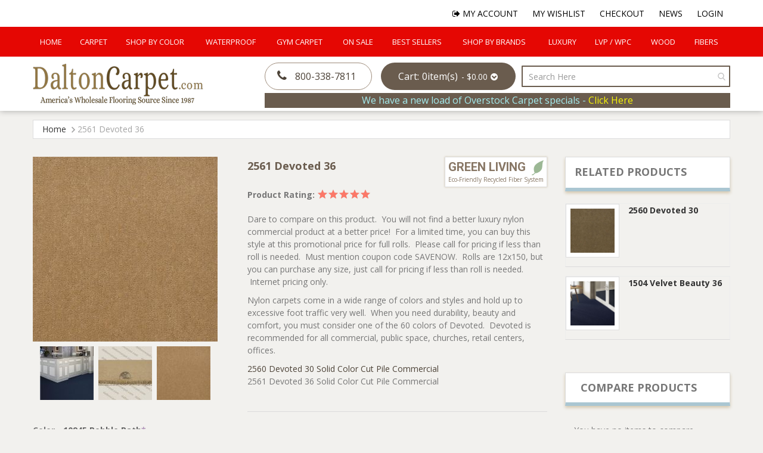

--- FILE ---
content_type: text/html; charset=UTF-8
request_url: https://daltoncarpet.com/2561-devoted-36-10945-pebble-path.html
body_size: 31238
content:
 <!doctype html><html lang="en"><head prefix="og: http://ogp.me/ns# fb: http://ogp.me/ns/fb# product: http://ogp.me/ns/product#"><script> var LOCALE = 'en\u002DUS'; var BASE_URL = 'https\u003A\u002F\u002Fdaltoncarpet.com\u002F'; var require = { 'baseUrl': 'https\u003A\u002F\u002Fdaltoncarpet.com\u002Fstatic\u002Fversion1758784536\u002Ffrontend\u002FSmartsites\u002Fdaltoncarpet\u002Fen_US' };</script> <meta charset="utf-8"/>
<meta name="title" content="2561 Devoted 36 | DaltonCarpet.com"/>
<meta name="description" content="DaltonCarpet.com offers premium carpet and LVP at wholesale prices."/>
<meta name="keywords" content="carpet, rugs, commercial, residential, carpet tile, hardwood, LVT, LVP, vinyl, turf, grass carpet, synthetic turf, astroturf, Luxury Vinyl Tile, Luxury Vinyl Planks"/>
<meta name="robots" content="INDEX,FOLLOW"/>
<meta name="viewport" content="width=device-width, initial-scale=1, minimum-scale=1, maximum-scale=1, user-scalable=no"/>
<meta name="format-detection" content="telephone=no"/>
<title>2561 Devoted 36 | DaltonCarpet.com</title>
<link  rel="stylesheet" type="text/css"  media="all" href="https://daltoncarpet.com/static/version1758784536/_cache/merged/872ed58a513a83535d8bc2e523671bf9.min.css" />
<link  rel="stylesheet" type="text/css"  media="screen and (min-width: 768px)" href="https://daltoncarpet.com/static/version1758784536/frontend/Smartsites/daltoncarpet/en_US/css/styles-l.min.css" />
<link  rel="stylesheet" type="text/css"  media="print" href="https://daltoncarpet.com/static/version1758784536/frontend/Smartsites/daltoncarpet/en_US/css/print.min.css" />
<script  type="text/javascript"  src="https://daltoncarpet.com/static/version1758784536/_cache/merged/0757fc4bfac7d1a25e6ba672d7559e0a.min.js"></script>
<link  rel="stylesheet" href="https://fonts.googleapis.com/css?family=Open+Sans:400,400i,700,700i|Roboto:700" />
<link  rel="stylesheet" href="https://cdnjs.cloudflare.com/ajax/libs/font-awesome/3.2.1/css/font-awesome.min.css" />
<link  rel="icon" type="image/x-icon" href="https://daltoncarpet.com/media/favicon/stores/1/favicon-32x32.png" />
<link  rel="shortcut icon" type="image/x-icon" href="https://daltoncarpet.com/media/favicon/stores/1/favicon-32x32.png" />
<link  rel="canonical" href="https://daltoncarpet.com/2561-devoted-36.html" />
<!--r096ykfnOSNx1HWeovLMbIGxBPEb49Cc-->
<!--Crwxs337orQMMjRdPRfReZMmM1beXlHE-->
<meta name="google-site-verification" content="g6KnDhZ0oMVpPNBG6fAeXdE68fcKJwZM7UyyZFZoEJ4" />
<!-- Google Tag Manager -->
<script>(function(w,d,s,l,i){w[l]=w[l]||[];w[l].push({'gtm.start':
new Date().getTime(),event:'gtm.js'});var f=d.getElementsByTagName(s)[0],
j=d.createElement(s),dl=l!='dataLayer'?'&l='+l:'';j.async=true;j.src=
'https://www.googletagmanager.com/gtm.js?id='+i+dl;f.parentNode.insertBefore(j,f);
})(window,document,'script','dataLayer','GTM-T7GZBPNW');</script>
<!-- End Google Tag Manager -->
<meta name="google-site-verification" content="VrMH3t6SwtkNfA0OODkmbez4xDxF5GHNwRL_m6Ya20o" />    <!-- BEGIN GOOGLE ANALYTICS 4 CODE --><script type="text/x-magento-init">
    {
        "*": {
            "Magento_GoogleGtag/js/google-analytics": {"isCookieRestrictionModeEnabled":false,"currentWebsite":1,"cookieName":"user_allowed_save_cookie","pageTrackingData":{"optPageUrl":"","measurementId":"G-JV37ZFRS90"},"ordersTrackingData":[],"googleAnalyticsAvailable":true}        }
    }</script><!-- END GOOGLE ANALYTICS 4 CODE --> <script type="text/x-magento-init">
        {
            "*": {
                "Magento_PageCache/js/form-key-provider": {
                    "isPaginationCacheEnabled":
                        0                }
            }
        }</script> <meta property="og:type" content="product" /><meta property="og:title" content="2561&#x20;Devoted&#x20;36" /><meta property="og:image" content="https://daltoncarpet.com/media/catalog/product/cache/b930fbfbc7289ad889ed34d87a5a88a9/2/5/2561-rs.jpg" /><meta property="og:description" content="Dare&#x20;to&#x20;compare&#x20;on&#x20;this&#x20;product.&#xA0;&#x20;You&#x20;will&#x20;not&#x20;find&#x20;a&#x20;better&#x20;luxury&#x20;nylon&#x20;commercial&#x20;product&#x20;at&#x20;a&#x20;better&#x20;price&#x21;&#x20;&#xA0;For&#x20;a&#x20;limited&#x20;time,&#x20;you&#x20;can&#x20;buy&#x20;this&#x20;style&#x20;at&#x20;this&#x20;promotional&#x20;price&#x20;for&#x20;full&#x20;rolls.&#x20;&#xA0;Please&#x20;call&#x20;for&#x20;pricing&#x20;if&#x20;less&#x20;than&#x20;roll&#x20;is&#x20;needed.&#x20;&#xA0;Must&#x20;mention&#x20;coupon&#x20;code&#x20;SAVENOW.&#x20;&#xA0;Rolls&#x20;are&#x20;12x150,&#x20;but&#x20;you&#x20;can&#x20;purchase&#x20;any&#x20;size,&#x20;just&#x20;call&#x20;for&#x20;pricing&#x20;if&#x20;less&#x20;than&#x20;roll&#x20;is&#x20;needed.&#x20;&#xA0;Internet&#x20;pricing&#x20;only.&#xA0;&#x0D;&#x0A;Nylon&#x20;carpets&#x20;come&#x20;in&#x20;a&#x20;wide&#x20;range&#x20;of&#x20;colors&#x20;and&#x20;styles&#x20;and&#x20;hold&#x20;up&#x20;to&#x20;excessive&#x20;foot&#x20;traffic&#x20;very&#x20;well.&#xA0;&#x20;When&#x20;you&#x20;need&#x20;durability,&#x20;beauty&#x20;and&#x20;comfort,&#x20;you&#x20;must&#x20;consider&#x20;one&#x20;of&#x20;the&#x20;60&#x20;colors&#x20;of&#x20;Devoted.&#xA0;&#xA0;Devoted&#x20;is&#x20;recommended&#x20;for&#x20;all&#x20;commercial,&#x20;public&#x20;space,&#x20;churches,&#x20;retail&#x20;centers,&#x20;offices.&#x0D;&#x0A;2560&#x20;Devoted&#x20;30&#x20;Solid&#x20;Color&#x20;Cut&#x20;Pile&#x20;Commercial2561&#x20;Devoted&#x20;36&#x20;Solid&#x20;Color&#x20;Cut&#x20;Pile&#x20;Commercial&#xA0;" /><meta property="og:url" content="https://daltoncarpet.com/2561-devoted-36.html" /> <meta property="product:price:amount" content="2"/> <meta property="product:price:currency" content="USD"/> </head><body data-container="body" data-mage-init='{"loaderAjax": {}, "loader": { "icon": "https://daltoncarpet.com/static/version1758784536/frontend/Smartsites/daltoncarpet/en_US/images/loader-2.gif"}}' id="html-body" itemtype="http://schema.org/Product" itemscope="itemscope" class="page-product-configurable catalog-product-view product-2561-devoted-36 page-layout-2columns-right">        <script type="text/x-magento-init">
    {
        "*": {
            "Magento_PageBuilder/js/widget-initializer": {
                "config": {"[data-content-type=\"slider\"][data-appearance=\"default\"]":{"Magento_PageBuilder\/js\/content-type\/slider\/appearance\/default\/widget":false},"[data-content-type=\"map\"]":{"Magento_PageBuilder\/js\/content-type\/map\/appearance\/default\/widget":false},"[data-content-type=\"row\"]":{"Magento_PageBuilder\/js\/content-type\/row\/appearance\/default\/widget":false},"[data-content-type=\"tabs\"]":{"Magento_PageBuilder\/js\/content-type\/tabs\/appearance\/default\/widget":false},"[data-content-type=\"slide\"]":{"Magento_PageBuilder\/js\/content-type\/slide\/appearance\/default\/widget":{"buttonSelector":".pagebuilder-slide-button","showOverlay":"hover","dataRole":"slide"}},"[data-content-type=\"banner\"]":{"Magento_PageBuilder\/js\/content-type\/banner\/appearance\/default\/widget":{"buttonSelector":".pagebuilder-banner-button","showOverlay":"hover","dataRole":"banner"}},"[data-content-type=\"buttons\"]":{"Magento_PageBuilder\/js\/content-type\/buttons\/appearance\/inline\/widget":false},"[data-content-type=\"products\"][data-appearance=\"carousel\"]":{"Amasty_Xsearch\/js\/content-type\/products\/appearance\/carousel\/widget-override":false}},
                "breakpoints": {"desktop":{"label":"Desktop","stage":true,"default":true,"class":"desktop-switcher","icon":"Magento_PageBuilder::css\/images\/switcher\/switcher-desktop.svg","conditions":{"min-width":"1024px"},"options":{"products":{"default":{"slidesToShow":"5"}}}},"tablet":{"conditions":{"max-width":"1024px","min-width":"768px"},"options":{"products":{"default":{"slidesToShow":"4"},"continuous":{"slidesToShow":"3"}}}},"mobile":{"label":"Mobile","stage":true,"class":"mobile-switcher","icon":"Magento_PageBuilder::css\/images\/switcher\/switcher-mobile.svg","media":"only screen and (max-width: 768px)","conditions":{"max-width":"768px","min-width":"640px"},"options":{"products":{"default":{"slidesToShow":"3"}}}},"mobile-small":{"conditions":{"max-width":"640px"},"options":{"products":{"default":{"slidesToShow":"2"},"continuous":{"slidesToShow":"1"}}}}}            }
        }
    }</script>   <div class="cookie-status-message" id="cookie-status">The store will not work correctly when cookies are disabled.</div> <script type="text&#x2F;javascript">document.querySelector("#cookie-status").style.display = "none";</script> <script type="text/x-magento-init">
    {
        "*": {
            "cookieStatus": {}
        }
    }</script> <script type="text/x-magento-init">
    {
        "*": {
            "mage/cookies": {
                "expires": null,
                "path": "\u002F",
                "domain": ".daltoncarpet.com",
                "secure": true,
                "lifetime": "3600"
            }
        }
    }</script>  <noscript><div class="message global noscript"><div class="content"><p><strong>JavaScript seems to be disabled in your browser.</strong> <span> For the best experience on our site, be sure to turn on Javascript in your browser.</span></p></div></div></noscript>    <script> window.cookiesConfig = window.cookiesConfig || {}; window.cookiesConfig.secure = true; </script> <script>    require.config({
        map: {
            '*': {
                wysiwygAdapter: 'mage/adminhtml/wysiwyg/tiny_mce/tinymceAdapter'
            }
        }
    });</script> <script>    require.config({
        paths: {
            googleMaps: 'https\u003A\u002F\u002Fmaps.googleapis.com\u002Fmaps\u002Fapi\u002Fjs\u003Fv\u003D3.53\u0026key\u003D'
        },
        config: {
            'Magento_PageBuilder/js/utils/map': {
                style: '',
            },
            'Magento_PageBuilder/js/content-type/map/preview': {
                apiKey: '',
                apiKeyErrorMessage: 'You\u0020must\u0020provide\u0020a\u0020valid\u0020\u003Ca\u0020href\u003D\u0027https\u003A\u002F\u002Fdaltoncarpet.com\u002Fadminhtml\u002Fsystem_config\u002Fedit\u002Fsection\u002Fcms\u002F\u0023cms_pagebuilder\u0027\u0020target\u003D\u0027_blank\u0027\u003EGoogle\u0020Maps\u0020API\u0020key\u003C\u002Fa\u003E\u0020to\u0020use\u0020a\u0020map.'
            },
            'Magento_PageBuilder/js/form/element/map': {
                apiKey: '',
                apiKeyErrorMessage: 'You\u0020must\u0020provide\u0020a\u0020valid\u0020\u003Ca\u0020href\u003D\u0027https\u003A\u002F\u002Fdaltoncarpet.com\u002Fadminhtml\u002Fsystem_config\u002Fedit\u002Fsection\u002Fcms\u002F\u0023cms_pagebuilder\u0027\u0020target\u003D\u0027_blank\u0027\u003EGoogle\u0020Maps\u0020API\u0020key\u003C\u002Fa\u003E\u0020to\u0020use\u0020a\u0020map.'
            },
        }
    });</script><script>
    require.config({
        shim: {
            'Magento_PageBuilder/js/utils/map': {
                deps: ['googleMaps']
            }
        }
    });</script><div class="page-wrapper"><header class="page-header"><div class="main-nav-wrap"> <div class="top-links navbar navbar-expand-lg"><ul class="navbar-nav ms-auto" data-bind="scope: 'customer'"><li><a href="https://daltoncarpet.com/customer/account"><i class="icon-user-md"></i> My Account</a></li> <li><a href="https://daltoncarpet.com/wishlist/"><i class="icon-star"></i> My Wishlist</a></li> <li class="lnk-cart"><a href="https://daltoncarpet.com/checkout/cart/"><i class="icon-shopping-cart"></i> My Cart</a></li> <li><a href="https://daltoncarpet.com/checkout/"><i class="icon-check"></i> Checkout</a></li> <li><a href="https://daltoncarpet.com/news"><i class="icon-file-text"></i> News</a></li> <!-- ko ifnot: customer().fullname --><li><a href="https://daltoncarpet.com/customer/account/login"><i class="icon-lock"></i> Login</a></li> <!-- /ko --><!-- ko if: customer().fullname --><li><a href="https://daltoncarpet.com/customer/account/logout"><i class="icon-signout"></i> Logout</a></li> <!-- /ko --><script type="text/x-magento-init">
	{
		"*": {
			"Magento_Ui/js/core/app": {
				"components": {
					"customer": {
						"component": "Magento_Customer/js/view/customer"
					}
				}
			}
		}
	}</script></ul></div><div class="top-navbar-wrap"><div class="top-navbar navbar navbar-expand-lg">       <div class="navigation-megamenu"><nav class="navigation"><ul id="mainMenu" class="megamenu-mainmenu"> <li class="level0 mega-menu-item"><a href="https://daltoncarpet.com/" class="level0">Home</a></li>    <li class="  category-menu dropdown"><a href="https://daltoncarpet.com/carpet.html" class="level0 dropdown-toggle"><span data-hover="Carpet">Carpet</span></a><span class="toggle-menu visible-xs-block visible-sm-block"><a onclick="toggleEl(this,'mobile-menu-1-1')" href="javascript:void(0)" class=""><em class="fa fa-plus"></em></a></span><ul class="dropdown-menu" id="mobile-menu-1-1"><li><ul><li class="level1 dropdown-submenu">
<a href="https://daltoncarpet.com/carpet/residential-carpet.html">
Residential Carpet
</a>
<span class="toggle-menu visible-xs-block visible-sm-block"><a onclick="toggleEl(this,'mobile-menu-cat-30-1')" href="javascript:void(0)" class=""><em class="fa fa-plus"></em></a></span>
<ul id="mobile-menu-cat-30-1"
 class="dropdown-menu"
>
<li class="level2">
<a href="https://daltoncarpet.com/carpet/residential-carpet/texture-plush.html">
Texture/Plush
</a>
</li><li class="level2">
<a href="https://daltoncarpet.com/carpet/residential-carpet/twist.html">
Twist
</a>
</li><li class="level2">
<a href="https://daltoncarpet.com/carpet/residential-carpet/loop-berber.html">
Loop/Berber
</a>
</li><li class="level2">
<a href="https://daltoncarpet.com/carpet/residential-carpet/pattern.html">
Pattern/Prints
</a>
</li><li class="level2">
<a href="https://daltoncarpet.com/carpet/residential-carpet/green-living.html">
Green Living
</a>
</li>
</ul>
</li><li class="level1 dropdown-submenu">
<a href="https://daltoncarpet.com/carpet/commercial-carpet.html">
Commercial Carpet
</a>
<span class="toggle-menu visible-xs-block visible-sm-block"><a onclick="toggleEl(this,'mobile-menu-cat-16-1')" href="javascript:void(0)" class=""><em class="fa fa-plus"></em></a></span>
<ul id="mobile-menu-cat-16-1"
 class="dropdown-menu"
>
<li class="level2">
<a href="https://daltoncarpet.com/carpet/commercial-carpet/plush.html">
Commercial Plush
</a>
</li><li class="level2">
<a href="https://daltoncarpet.com/carpet/commercial-carpet/loop.html">
Commercial Loop
</a>
</li><li class="level2">
<a href="https://daltoncarpet.com/carpet/commercial-carpet/pattern.html">
Pattern/Prints
</a>
</li><li class="level2">
<a href="https://daltoncarpet.com/carpet/commercial-carpet/hotel-public-spaces.html">
Hotel / Public Spaces
</a>
</li><li class="level2">
<a href="https://daltoncarpet.com/carpet/commercial-carpet/church-carpet.html">
Church Carpet 
</a>
</li>
</ul>
</li><li class="level1">
<a href="https://daltoncarpet.com/carpet/carpet-tile.html">
Carpet Tile
</a>
</li><li class="level1">
<a href="https://daltoncarpet.com/carpet/carpet-padding.html">
Carpet Padding
</a>
</li></ul></li></ul></li>  <li class=" mega-menu-4-column mega-menu-item mega-menu-fullwidth category-menu dropdown"><a href="https://daltoncarpet.com/colors.html" class="level0 dropdown-toggle"><span data-hover="Shop By Color">Shop By Color</span></a><span class="toggle-menu visible-xs-block visible-sm-block"><a onclick="toggleEl(this,'mobile-menu-2-1')" href="javascript:void(0)" class=""><em class="fa fa-plus"></em></a></span><ul class="dropdown-menu" id="mobile-menu-2-1"><li><div class="mega-menu-content"><div class="row"><div class="col-md-3 col-sm-12 col-xs-12"><ul class="sub-menu"><li class="level1">
<a href="https://daltoncarpet.com/colors/beiges.html">
<span class="mega-menu-sub-title">
Beiges
</span>
</a>
</li><li class="level1">
<a href="https://daltoncarpet.com/colors/browns.html">
<span class="mega-menu-sub-title">
Browns
</span>
</a>
</li><li class="level1">
<a href="https://daltoncarpet.com/colors/taupe.html">
<span class="mega-menu-sub-title">
Taupe
</span>
</a>
</li></ul></div><div class="col-md-3 col-sm-12 col-xs-12"><ul class="sub-menu"><li class="level1">
<a href="https://daltoncarpet.com/colors/greys.html">
<span class="mega-menu-sub-title">
Greys/Blacks
</span>
</a>
</li><li class="level1">
<a href="https://daltoncarpet.com/colors/golds.html">
<span class="mega-menu-sub-title">
Golds
</span>
</a>
</li><li class="level1">
<a href="https://daltoncarpet.com/colors/greens.html">
<span class="mega-menu-sub-title">
Greens
</span>
</a>
</li></ul></div><div class="col-md-3 col-sm-12 col-xs-12"><ul class="sub-menu"><li class="level1">
<a href="https://daltoncarpet.com/colors/blues.html">
<span class="mega-menu-sub-title">
Blues
</span>
</a>
</li><li class="level1">
<a href="https://daltoncarpet.com/colors/reds.html">
<span class="mega-menu-sub-title">
Reds
</span>
</a>
</li><li class="level1">
<a href="https://daltoncarpet.com/colors/violets.html">
<span class="mega-menu-sub-title">
Violets
</span>
</a>
</li></ul></div><div class="col-md-3 col-sm-12 col-xs-12"><ul class="sub-menu"><li class="level1">
<a href="https://daltoncarpet.com/colors/oranges.html">
<span class="mega-menu-sub-title">
Oranges
</span>
</a>
</li><li class="level1">
<a href="https://daltoncarpet.com/colors/multis.html">
<span class="mega-menu-sub-title">
Multis
</span>
</a>
</li></ul></div></div></div></li></ul></li>  <li class="  category-menu dropdown"><a href="https://daltoncarpet.com/waterproof.html" class="level0 dropdown-toggle"><span data-hover="Waterproof">Waterproof</span></a><span class="toggle-menu visible-xs-block visible-sm-block"><a onclick="toggleEl(this,'mobile-menu-3-1')" href="javascript:void(0)" class=""><em class="fa fa-plus"></em></a></span><ul class="dropdown-menu" id="mobile-menu-3-1"><li><ul><li class="level1 dropdown-submenu">
<a href="https://daltoncarpet.com/waterproof/click-lock.html">
Click Lock
</a>
<span class="toggle-menu visible-xs-block visible-sm-block"><a onclick="toggleEl(this,'mobile-menu-cat-57-1')" href="javascript:void(0)" class=""><em class="fa fa-plus"></em></a></span>
<ul id="mobile-menu-cat-57-1"
 class="dropdown-menu"
>
<li class="level2">
<a href="https://daltoncarpet.com/waterproof/click-lock/lvp-luxury-vinyl-plank.html">
LVP - Luxury Vinyl Plank
</a>
</li><li class="level2">
<a href="https://daltoncarpet.com/waterproof/click-lock/lvt-luxury-vinyl-tile.html">
LVT - Luxury Vinyl Tile
</a>
</li><li class="level2">
<a href="https://daltoncarpet.com/waterproof/click-lock/rcb-rigid-core-board.html">
RCB -Rigid Core Board
</a>
</li><li class="level2">
<a href="https://daltoncarpet.com/waterproof/click-lock/wcp-wood-plastic-composite.html">
WPC - Wood, Plastic Composite
</a>
</li><li class="level2">
<a href="https://daltoncarpet.com/waterproof/click-lock/scp-stone-core-composite.html">
SPC - Stone Core Composite
</a>
</li>
</ul>
</li><li class="level1 dropdown-submenu">
<a href="https://daltoncarpet.com/waterproof/glue-down.html">
Glue Down
</a>
<span class="toggle-menu visible-xs-block visible-sm-block"><a onclick="toggleEl(this,'mobile-menu-cat-58-1')" href="javascript:void(0)" class=""><em class="fa fa-plus"></em></a></span>
<ul id="mobile-menu-cat-58-1"
 class="dropdown-menu"
>
<li class="level2">
<a href="https://daltoncarpet.com/waterproof/glue-down/lvp-luxury-vinyl-plank.html">
LVP - Luxury Vinyl Plank
</a>
</li><li class="level2">
<a href="https://daltoncarpet.com/waterproof/glue-down/lvt-luxury-vinyl-tile.html">
LVT - Luxury Vinyl Tile
</a>
</li><li class="level2">
<a href="https://daltoncarpet.com/waterproof/glue-down/rcb-rigid-core-board.html">
RCB -Rigid Core Board
</a>
</li>
</ul>
</li><li class="level1 dropdown-submenu">
<a href="https://daltoncarpet.com/waterproof/loose-lay.html">
Loose Lay
</a>
<span class="toggle-menu visible-xs-block visible-sm-block"><a onclick="toggleEl(this,'mobile-menu-cat-94-1')" href="javascript:void(0)" class=""><em class="fa fa-plus"></em></a></span>
<ul id="mobile-menu-cat-94-1"
 class="dropdown-menu"
>
<li class="level2">
<a href="https://daltoncarpet.com/waterproof/loose-lay/lvp-luxury-vinyl-plank.html">
LVP - Luxury Vinyl Plank
</a>
</li>
</ul>
</li><li class="level1 dropdown-submenu">
<a href="https://daltoncarpet.com/waterproof/carpet.html">
Carpet
</a>
<span class="toggle-menu visible-xs-block visible-sm-block"><a onclick="toggleEl(this,'mobile-menu-cat-61-1')" href="javascript:void(0)" class=""><em class="fa fa-plus"></em></a></span>
<ul id="mobile-menu-cat-61-1"
 class="dropdown-menu"
>
<li class="level2">
<a href="https://daltoncarpet.com/waterproof/carpet/indoor-carpet.html">
Indoor Carpet
</a>
</li><li class="level2">
<a href="https://daltoncarpet.com/waterproof/carpet/outdoor-carpet.html">
Outdoor Carpet
</a>
</li>
</ul>
</li><li class="level1 dropdown-submenu">
<a href="https://daltoncarpet.com/waterproof/turf.html">
Turf
</a>
<span class="toggle-menu visible-xs-block visible-sm-block"><a onclick="toggleEl(this,'mobile-menu-cat-14-1')" href="javascript:void(0)" class=""><em class="fa fa-plus"></em></a></span>
<ul id="mobile-menu-cat-14-1"
 class="dropdown-menu"
>
<li class="level2">
<a href="https://daltoncarpet.com/waterproof/turf/landscaping.html">
Landscaping
</a>
</li><li class="level2">
<a href="https://daltoncarpet.com/waterproof/turf/putting-green.html">
Putting Green
</a>
</li><li class="level2">
<a href="https://daltoncarpet.com/waterproof/turf/sports.html">
Sports
</a>
</li><li class="level2">
<a href="https://daltoncarpet.com/waterproof/turf/pets.html">
Pets
</a>
</li>
</ul>
</li></ul></li></ul></li>  <li class="  category-menu"><a href="https://daltoncarpet.com/gym-carpet.html" class="level0"><span data-hover="Gym Carpet">Gym Carpet</span></a></li>  <li class="  category-menu dropdown"><a href="https://daltoncarpet.com/specials.html" class="level0 dropdown-toggle"><span data-hover="On Sale">On Sale</span></a><span class="toggle-menu visible-xs-block visible-sm-block"><a onclick="toggleEl(this,'mobile-menu-5-1')" href="javascript:void(0)" class=""><em class="fa fa-plus"></em></a></span><ul class="dropdown-menu" id="mobile-menu-5-1"><li><ul><li class="level1">
<a href="https://daltoncarpet.com/specials/buys-of-the-week.html">
Buys Of The Week
</a>
</li><li class="level1">
<a href="https://daltoncarpet.com/specials/closeouts.html">
Closeouts & Overstock
</a>
</li><li class="level1">
<a href="https://daltoncarpet.com/specials/promotions.html">
Promotions
</a>
</li><li class="level1">
<a href="https://daltoncarpet.com/specials/super-buys.html">
Super Buys
</a>
</li></ul></li></ul></li>  <li class="  category-menu"><a href="https://daltoncarpet.com/best-sellers.html" class="level0"><span data-hover="Best Sellers">Best Sellers</span></a></li>  <li class="  category-menu"><a href="https://daltoncarpet.com/shop-by-brands.html" class="level0"><span data-hover="Shop by Brands">Shop by Brands</span></a></li>  <li class="  category-menu dropdown"><a href="https://daltoncarpet.com/luxury-floors.html" class="level0 dropdown-toggle"><span data-hover="Luxury">Luxury</span></a><span class="toggle-menu visible-xs-block visible-sm-block"><a onclick="toggleEl(this,'mobile-menu-8-1')" href="javascript:void(0)" class=""><em class="fa fa-plus"></em></a></span><ul class="dropdown-menu" id="mobile-menu-8-1"><li><ul><li class="level1">
<a href="https://daltoncarpet.com/luxury-floors/carpet.html">
Carpet
</a>
</li><li class="level1">
<a href="https://daltoncarpet.com/luxury-floors/hard-surface.html">
Hard Surface
</a>
</li></ul></li></ul></li>  <li class="  category-menu dropdown"><a href="https://daltoncarpet.com/wpc-lvp.html" class="level0 dropdown-toggle"><span data-hover="LVP / WPC">LVP / WPC</span></a><span class="toggle-menu visible-xs-block visible-sm-block"><a onclick="toggleEl(this,'mobile-menu-9-1')" href="javascript:void(0)" class=""><em class="fa fa-plus"></em></a></span><ul class="dropdown-menu" id="mobile-menu-9-1"><li><ul><li class="level1 dropdown-submenu">
<a href="https://daltoncarpet.com/wpc-lvp/click-lock.html">
Click Lock
</a>
<span class="toggle-menu visible-xs-block visible-sm-block"><a onclick="toggleEl(this,'mobile-menu-cat-71-1')" href="javascript:void(0)" class=""><em class="fa fa-plus"></em></a></span>
<ul id="mobile-menu-cat-71-1"
 class="dropdown-menu"
>
<li class="level2">
<a href="https://daltoncarpet.com/wpc-lvp/click-lock/lvp-luxury-vinyl-plank.html">
LVP - Luxury Vinyl Plank
</a>
</li><li class="level2">
<a href="https://daltoncarpet.com/wpc-lvp/click-lock/lvt-luxury-vinyl-tile.html">
LVT - Luxury Vinyl Tile
</a>
</li><li class="level2">
<a href="https://daltoncarpet.com/wpc-lvp/click-lock/rcb-rigid-core-board.html">
RCB -Rigid Core Board
</a>
</li><li class="level2">
<a href="https://daltoncarpet.com/wpc-lvp/click-lock/wcp-wood-plastic-composite.html">
WPC - Wood, Plastic Composite
</a>
</li><li class="level2">
<a href="https://daltoncarpet.com/wpc-lvp/click-lock/scp-stone-core-composite.html">
SPC - Stone Core Composite
</a>
</li>
</ul>
</li><li class="level1 dropdown-submenu">
<a href="https://daltoncarpet.com/wpc-lvp/glue-down.html">
Glue Down
</a>
<span class="toggle-menu visible-xs-block visible-sm-block"><a onclick="toggleEl(this,'mobile-menu-cat-72-1')" href="javascript:void(0)" class=""><em class="fa fa-plus"></em></a></span>
<ul id="mobile-menu-cat-72-1"
 class="dropdown-menu"
>
<li class="level2">
<a href="https://daltoncarpet.com/wpc-lvp/glue-down/lvp-luxury-vinyl-plank.html">
LVP - Luxury Vinyl Plank
</a>
</li><li class="level2">
<a href="https://daltoncarpet.com/wpc-lvp/glue-down/lvt-luxury-vinyl-tile.html">
LVT - Luxury Vinyl Tile
</a>
</li><li class="level2">
<a href="https://daltoncarpet.com/wpc-lvp/glue-down/rcb-rigid-core-board.html">
RCB -Rigid Core Board
</a>
</li>
</ul>
</li><li class="level1 dropdown-submenu">
<a href="https://daltoncarpet.com/wpc-lvp/loose-lay.html">
Loose Lay
</a>
<span class="toggle-menu visible-xs-block visible-sm-block"><a onclick="toggleEl(this,'mobile-menu-cat-93-1')" href="javascript:void(0)" class=""><em class="fa fa-plus"></em></a></span>
<ul id="mobile-menu-cat-93-1"
 class="dropdown-menu"
>
<li class="level2">
<a href="https://daltoncarpet.com/wpc-lvp/loose-lay/lvp-luxury-vinyl-plank.html">
LVP - Luxury Vinyl Plank
</a>
</li>
</ul>
</li></ul></li></ul></li>  <li class="  category-menu"><a href="https://daltoncarpet.com/wood-3.html" class="level0"><span data-hover="Wood">Wood</span></a></li>  <li class="  category-menu dropdown"><a href="https://daltoncarpet.com/fibers.html" class="level0 dropdown-toggle"><span data-hover="Fibers">Fibers</span></a><span class="toggle-menu visible-xs-block visible-sm-block"><a onclick="toggleEl(this,'mobile-menu-11-1')" href="javascript:void(0)" class=""><em class="fa fa-plus"></em></a></span><ul class="dropdown-menu" id="mobile-menu-11-1"><li><ul><li class="level1 dropdown-submenu">
<a href="https://daltoncarpet.com/fibers/residential.html">
Residential
</a>
<span class="toggle-menu visible-xs-block visible-sm-block"><a onclick="toggleEl(this,'mobile-menu-cat-109-1')" href="javascript:void(0)" class=""><em class="fa fa-plus"></em></a></span>
<ul id="mobile-menu-cat-109-1"
 class="dropdown-menu"
>
<li class="level2">
<a href="https://daltoncarpet.com/fibers/residential/nylon.html">
Nylon
</a>
</li><li class="level2">
<a href="https://daltoncarpet.com/fibers/residential/polyester.html">
Polyester
</a>
</li>
</ul>
</li><li class="level1 dropdown-submenu">
<a href="https://daltoncarpet.com/fibers/commercial.html">
Commercial
</a>
<span class="toggle-menu visible-xs-block visible-sm-block"><a onclick="toggleEl(this,'mobile-menu-cat-110-1')" href="javascript:void(0)" class=""><em class="fa fa-plus"></em></a></span>
<ul id="mobile-menu-cat-110-1"
 class="dropdown-menu"
>
<li class="level2">
<a href="https://daltoncarpet.com/fibers/commercial/nylon.html">
Nylon
</a>
</li><li class="level2">
<a href="https://daltoncarpet.com/fibers/commercial/polypropylene.html">
Polypropylene
</a>
</li><li class="level2">
<a href="https://daltoncarpet.com/fibers/commercial/polyester.html">
Polyester
</a>
</li>
</ul>
</li></ul></li></ul></li>  </ul></nav></div><script type="text/javascript">
        require([
            'jquery'
        ], function(jQuery){
            (function($) {
                $(".nav-responsive").click(function(){
                    $(".navigation").toggleClass('nav-active');
                });
            })(jQuery);
        });</script></div></div></div><div class="header content"> </div><nav class="bottom-navbar navbar navbar-expand-lg"> <a class="navbar-brand" href="https://daltoncarpet.com/" title="DaltonCarpet.com"><img src="https://daltoncarpet.com/static/version1758784536/frontend/Smartsites/daltoncarpet/en_US/images/logo.png" title="DaltonCarpet.com" alt="DaltonCarpet.com"   ></a> <div class="navbar-overlay"></div><div class="bottom-navbar-inner ms-auto mt-md-3"><div class="d-flex align-items-center">  <div class="nav-call ms-auto"><a href="tel:800-338-7811"><i class="icon-phone"></i> <span>800-338-7811</span></a></div> <div data-block="minicart" class="minicart-wrapper"><a class="action showcart" href="https://daltoncarpet.com/checkout/cart/" data-bind="scope: 'minicart_content'"><span class="text">Cart:</span> <span class="counter qty"><span class="counter-label"><!-- ko if: getCartParam('summary_count') --><!-- ko text: getCartParam('summary_count') --><!-- /ko --><!-- ko i18n: 'item(s)' --><!-- /ko --><!-- /ko --><!-- ko ifnot: getCartParam('summary_count') --><!-- ko text: '0' --><!-- /ko --><!-- ko i18n: 'item(s)' --><!-- /ko --><!-- /ko --></span></span> <span> -</span> <span data-bind="if: getCartParam('subtotal')"><span data-bind="html: getCartParam('subtotal')"></span></span> <span data-bind="ifnot: getCartParam('subtotal')"><span data-bind="html: '<span>$0.00</span>'"></span></span></a>  <div class="block block-minicart" data-role="dropdownDialog" data-mage-init='{"dropdownDialog":{ "appendTo":"[data-block=minicart]", "triggerTarget":".showcart", "timeout": "2000", "closeOnMouseLeave": false, "closeOnEscape": true, "triggerClass":"active", "parentClass":"active", "buttons":[]}}'><div id="minicart-content-wrapper" data-bind="scope: 'minicart_content'"><!-- ko template: getTemplate() --><!-- /ko --></div></div> <script>window.checkout = {"shoppingCartUrl":"https:\/\/daltoncarpet.com\/checkout\/cart\/","checkoutUrl":"https:\/\/daltoncarpet.com\/checkout\/","updateItemQtyUrl":"https:\/\/daltoncarpet.com\/checkout\/sidebar\/updateItemQty\/","removeItemUrl":"https:\/\/daltoncarpet.com\/checkout\/sidebar\/removeItem\/","imageTemplate":"Magento_Catalog\/product\/image_with_borders","baseUrl":"https:\/\/daltoncarpet.com\/","minicartMaxItemsVisible":5,"websiteId":"1","maxItemsToDisplay":10,"storeId":"1","storeGroupId":"1","customerLoginUrl":"https:\/\/daltoncarpet.com\/customer\/account\/login\/referer\/aHR0cHM6Ly9kYWx0b25jYXJwZXQuY29tLzI1NjEtZGV2b3RlZC0zNi0xMDk0NS1wZWJibGUtcGF0aC5odG1s\/","isRedirectRequired":false,"autocomplete":"off","captcha":{"user_login":{"isCaseSensitive":false,"imageHeight":50,"imageSrc":"","refreshUrl":"https:\/\/daltoncarpet.com\/captcha\/refresh\/","isRequired":false,"timestamp":1768742475}}}</script> <script type="text/x-magento-init">
    {
        "[data-block='minicart']": {
            "Magento_Ui/js/core/app": {"components":{"minicart_content":{"children":{"subtotal.container":{"children":{"subtotal":{"children":{"subtotal.totals":{"config":{"display_cart_subtotal_incl_tax":0,"display_cart_subtotal_excl_tax":1,"template":"Magento_Tax\/checkout\/minicart\/subtotal\/totals"},"children":{"subtotal.totals.msrp":{"component":"Magento_Msrp\/js\/view\/checkout\/minicart\/subtotal\/totals","config":{"displayArea":"minicart-subtotal-hidden","template":"Magento_Msrp\/checkout\/minicart\/subtotal\/totals"}}},"component":"Magento_Tax\/js\/view\/checkout\/minicart\/subtotal\/totals"}},"component":"uiComponent","config":{"template":"Magento_Checkout\/minicart\/subtotal"}}},"component":"uiComponent","config":{"displayArea":"subtotalContainer"}},"item.renderer":{"component":"Magento_Checkout\/js\/view\/cart-item-renderer","config":{"displayArea":"defaultRenderer","template":"Magento_Checkout\/minicart\/item\/default"},"children":{"item.image":{"component":"Magento_Catalog\/js\/view\/image","config":{"template":"Magento_Catalog\/product\/image","displayArea":"itemImage"}},"checkout.cart.item.price.sidebar":{"component":"uiComponent","config":{"template":"Magento_Checkout\/minicart\/item\/price","displayArea":"priceSidebar"}}}},"extra_info":{"component":"uiComponent","config":{"displayArea":"extraInfo"}},"promotion":{"component":"uiComponent","config":{"displayArea":"promotion"}}},"config":{"itemRenderer":{"default":"defaultRenderer","simple":"defaultRenderer","virtual":"defaultRenderer"},"template":"Magento_Checkout\/minicart\/content"},"component":"Magento_Checkout\/js\/view\/minicart"}},"types":[]}        },
        "*": {
            "Magento_Ui/js/block-loader": "https\u003A\u002F\u002Fdaltoncarpet.com\u002Fstatic\u002Fversion1758784536\u002Ffrontend\u002FSmartsites\u002Fdaltoncarpet\u002Fen_US\u002Fimages\u002Floader\u002D1.gif"
        }
    }</script></div><div class="search-bar-wrap"> <section class="amsearch-wrapper-block" data-amsearch-wrapper="block" data-bind=" scope: 'amsearch_wrapper', mageInit: { 'Magento_Ui/js/core/app': { components: { amsearch_wrapper: { component: 'Amasty_Xsearch/js/wrapper', data: {&quot;url&quot;:&quot;https:\/\/daltoncarpet.com\/amasty_xsearch\/autocomplete\/index\/&quot;,&quot;url_result&quot;:&quot;https:\/\/daltoncarpet.com\/catalogsearch\/result\/&quot;,&quot;url_popular&quot;:&quot;https:\/\/daltoncarpet.com\/search\/term\/popular\/&quot;,&quot;isDynamicWidth&quot;:true,&quot;isProductBlockEnabled&quot;:true,&quot;width&quot;:900,&quot;displaySearchButton&quot;:false,&quot;fullWidth&quot;:false,&quot;minChars&quot;:3,&quot;delay&quot;:500,&quot;currentUrlEncoded&quot;:&quot;aHR0cHM6Ly9kYWx0b25jYXJwZXQuY29tLzI1NjEtZGV2b3RlZC0zNi0xMDk0NS1wZWJibGUtcGF0aC5odG1s&quot;,&quot;color_settings&quot;:{&quot;border&quot;:&quot;a5a5a5&quot;,&quot;hover&quot;:&quot;f8f8f8&quot;,&quot;highlight&quot;:&quot;6a5c4e&quot;,&quot;background&quot;:&quot;ffffff&quot;,&quot;text&quot;:&quot;413a34&quot;,&quot;hover_text&quot;:&quot;635547&quot;,&quot;search_button&quot;:&quot;1979c2&quot;,&quot;search_button_text&quot;:&quot;ffffff&quot;},&quot;popup_display&quot;:1,&quot;preloadEnabled&quot;:true,&quot;isSeoUrlsEnabled&quot;:false,&quot;seoKey&quot;:&quot;search&quot;,&quot;isSaveSearchInputValueEnabled&quot;:false} } } } }"><div class="amsearch-form-block" data-bind=" style: { width: resized() ? data.width + 'px' : '' }, css: { '-opened': opened }, afterRender: initCssVariables">  <section class="amsearch-input-wrapper" data-bind=" css: { '-dynamic-width': data.isDynamicWidth, '-match': $data.readyForSearch(), '-typed': inputValue && inputValue().length }"><input type="text" name="q" placeholder="Search&#x20;Here" class="amsearch-input" maxlength="128" role="combobox" aria-haspopup="false" aria-autocomplete="both" autocomplete="off" aria-expanded="false" data-amsearch-block="input" enterkeyhint="search" data-bind=" afterRender: initInputValue, hasFocus: focused, value: inputValue, event: { keypress: onEnter }, valueUpdate: 'input'"><!-- ko template: { name: templates.loader } --><!-- /ko --><button class="amsearch-button -close -clear -icon" style="display: none" data-bind=" event: { click: inputValue.bind(this, '') }, attr: { title: $t('Clear Field') }, visible: inputValue && inputValue().length"></button> <button class="amsearch-button -loupe -clear -icon -disabled" data-bind=" event: { click: search }, css: { '-disabled': !$data.match() }, attr: { title: $t('Search') }"></button></section>    <section class="amsearch-result-section" data-amsearch-js="results" style="display: none;" data-bind=" css: { '-small': $data.data.width < 700 && !$data.data.fullWidth }, afterRender: function (node) { initResultSection(node, 1) }, style: resultSectionStyles(), visible: $data.opened()"><!-- ko if: !$data.match() && $data.preload() --><!-- ko template: { name: templates.preload } --><!-- /ko --><!-- /ko --><!-- ko if: $data.match() --><!-- ko template: { name: templates.results } --><!-- /ko --><!-- /ko --><!-- ko if: $data.message() && $data.message().length --><!-- ko template: { name: templates.message } --><!-- /ko --><!-- /ko --></section></div> <div class="focusable-trap" data-bind="event: { focusin: close }" tabindex="0"></div></section><button class="btn" type="button"><i class="ico-search"></i></button></div></div><div class="ss-msg-desktop"><style>#html-body [data-pb-style=DWWKPML]{justify-content:flex-start;display:flex;flex-direction:column;background-position:left top;background-size:cover;background-repeat:no-repeat;background-attachment:scroll}</style><div data-content-type="row" data-appearance="contained" data-element="main"><div data-enable-parallax="0" data-parallax-speed="0.5" data-background-images="{}" data-background-type="image" data-video-loop="true" data-video-play-only-visible="true" data-video-lazy-load="true" data-video-fallback-src="" data-element="inner" data-pb-style="DWWKPML"><div data-content-type="text" data-appearance="default" data-element="main"><p><span style="line-height: 16px;"><span id="Q1T4IFC" style="font-size: 16px; color: #a5edf0;">We have a new load of Overstock Carpet specials - <span style="color: rgb(248, 245, 7);"><a style="color: rgb(248, 245, 7);" title="Closeout Specials" href="https://daltoncarpet.com/specials/closeouts.html">Click Here</a></span></span></span></p></div></div></div></div></div></nav><button type="button" class="nav-btn nav-tgl"><i class="ico-bar"></i></button><div class="ss-msg-mobile"><style>#html-body [data-pb-style=DWWKPML]{justify-content:flex-start;display:flex;flex-direction:column;background-position:left top;background-size:cover;background-repeat:no-repeat;background-attachment:scroll}</style><div data-content-type="row" data-appearance="contained" data-element="main"><div data-enable-parallax="0" data-parallax-speed="0.5" data-background-images="{}" data-background-type="image" data-video-loop="true" data-video-play-only-visible="true" data-video-lazy-load="true" data-video-fallback-src="" data-element="inner" data-pb-style="DWWKPML"><div data-content-type="text" data-appearance="default" data-element="main"><p><span style="line-height: 16px;"><span id="Q1T4IFC" style="font-size: 16px; color: #a5edf0;">We have a new load of Overstock Carpet specials - <span style="color: rgb(248, 245, 7);"><a style="color: rgb(248, 245, 7);" title="Closeout Specials" href="https://daltoncarpet.com/specials/closeouts.html">Click Here</a></span></span></span></p></div></div></div></div></header><main id="maincontent" class="page-main"> <div class="breadcrumbs"></div> <script type="text/x-magento-init">
    {
        ".breadcrumbs": {
            "breadcrumbs": {"categoryUrlSuffix":".html","useCategoryPathInUrl":0,"product":"2561 Devoted 36"}        }
    }</script> <a id="contentarea" tabindex="-1"></a><div class="page messages"> <div data-placeholder="messages"></div> <div data-bind="scope: 'messages'"><!-- ko if: cookieMessagesObservable() && cookieMessagesObservable().length > 0 --><div aria-atomic="true" role="alert" class="messages" data-bind="foreach: { data: cookieMessagesObservable(), as: 'message' }"><div data-bind="attr: { class: 'message-' + message.type + ' ' + message.type + ' message', 'data-ui-id': 'message-' + message.type }"><div data-bind="html: $parent.prepareMessageForHtml(message.text)"></div></div></div><!-- /ko --><div aria-atomic="true" role="alert" class="messages" data-bind="foreach: { data: messages().messages, as: 'message' }, afterRender: purgeMessages"><div data-bind="attr: { class: 'message-' + message.type + ' ' + message.type + ' message', 'data-ui-id': 'message-' + message.type }"><div data-bind="html: $parent.prepareMessageForHtml(message.text)"></div></div></div></div><script type="text/x-magento-init">
    {
        "*": {
            "Magento_Ui/js/core/app": {
                "components": {
                        "messages": {
                            "component": "Magento_Theme/js/view/messages"
                        }
                    }
                }
            }
    }</script></div><div class="columns"><div class="column main"><input name="form_key" type="hidden" value="gL8V1clCGKQUSPUv" /> <div id="authenticationPopup" data-bind="scope:'authenticationPopup', style: {display: 'none'}"> <script>window.authenticationPopup = {"autocomplete":"off","customerRegisterUrl":"https:\/\/daltoncarpet.com\/customer\/account\/create\/","customerForgotPasswordUrl":"https:\/\/daltoncarpet.com\/customer\/account\/forgotpassword\/","baseUrl":"https:\/\/daltoncarpet.com\/","customerLoginUrl":"https:\/\/daltoncarpet.com\/customer\/ajax\/login\/"}</script> <!-- ko template: getTemplate() --><!-- /ko --> <script type="text/x-magento-init">
        {
            "#authenticationPopup": {
                "Magento_Ui/js/core/app": {"components":{"authenticationPopup":{"component":"Magento_Customer\/js\/view\/authentication-popup","children":{"messages":{"component":"Magento_Ui\/js\/view\/messages","displayArea":"messages"},"captcha":{"component":"Magento_Captcha\/js\/view\/checkout\/loginCaptcha","displayArea":"additional-login-form-fields","formId":"user_login","configSource":"checkout"}}}}}            },
            "*": {
                "Magento_Ui/js/block-loader": "https\u003A\u002F\u002Fdaltoncarpet.com\u002Fstatic\u002Fversion1758784536\u002Ffrontend\u002FSmartsites\u002Fdaltoncarpet\u002Fen_US\u002Fimages\u002Floader\u002D1.gif"
                 }
        }</script></div> <script type="text/x-magento-init">
    {
        "*": {
            "Magento_Customer/js/section-config": {
                "sections": {"stores\/store\/switch":["*"],"stores\/store\/switchrequest":["*"],"directory\/currency\/switch":["*"],"*":["messages"],"customer\/account\/logout":["*","recently_viewed_product","recently_compared_product","persistent"],"customer\/account\/loginpost":["*"],"customer\/account\/createpost":["*"],"customer\/account\/editpost":["*"],"customer\/ajax\/login":["checkout-data","cart","captcha"],"catalog\/product_compare\/add":["compare-products"],"catalog\/product_compare\/remove":["compare-products"],"catalog\/product_compare\/clear":["compare-products"],"sales\/guest\/reorder":["cart"],"sales\/order\/reorder":["cart"],"checkout\/cart\/add":["cart","directory-data"],"checkout\/cart\/delete":["cart"],"checkout\/cart\/updatepost":["cart"],"checkout\/cart\/updateitemoptions":["cart"],"checkout\/cart\/couponpost":["cart"],"checkout\/cart\/estimatepost":["cart"],"checkout\/cart\/estimateupdatepost":["cart"],"checkout\/onepage\/saveorder":["cart","checkout-data","last-ordered-items"],"checkout\/sidebar\/removeitem":["cart"],"checkout\/sidebar\/updateitemqty":["cart"],"rest\/*\/v1\/carts\/*\/payment-information":["cart","last-ordered-items","captcha","instant-purchase"],"rest\/*\/v1\/guest-carts\/*\/payment-information":["cart","captcha"],"rest\/*\/v1\/guest-carts\/*\/selected-payment-method":["cart","checkout-data"],"rest\/*\/v1\/carts\/*\/selected-payment-method":["cart","checkout-data","instant-purchase"],"customer\/address\/*":["instant-purchase"],"customer\/account\/*":["instant-purchase"],"vault\/cards\/deleteaction":["instant-purchase"],"multishipping\/checkout\/overviewpost":["cart"],"paypal\/express\/placeorder":["cart","checkout-data"],"paypal\/payflowexpress\/placeorder":["cart","checkout-data"],"paypal\/express\/onauthorization":["cart","checkout-data"],"persistent\/index\/unsetcookie":["persistent"],"review\/product\/post":["review"],"paymentservicespaypal\/smartbuttons\/placeorder":["cart","checkout-data"],"paymentservicespaypal\/smartbuttons\/cancel":["cart","checkout-data"],"wishlist\/index\/add":["wishlist"],"wishlist\/index\/remove":["wishlist"],"wishlist\/index\/updateitemoptions":["wishlist"],"wishlist\/index\/update":["wishlist"],"wishlist\/index\/cart":["wishlist","cart"],"wishlist\/index\/fromcart":["wishlist","cart"],"wishlist\/index\/allcart":["wishlist","cart"],"wishlist\/shared\/allcart":["wishlist","cart"],"wishlist\/shared\/cart":["cart"],"braintree\/paypal\/placeorder":["cart","checkout-data"],"braintree\/googlepay\/placeorder":["cart","checkout-data"],"getintouch\/index\/send":["get-in-touch-form"],"gymquote\/index\/send":["gym-quote-form"]},
                "clientSideSections": ["checkout-data","cart-data"],
                "baseUrls": ["https:\/\/daltoncarpet.com\/"],
                "sectionNames": ["messages","customer","compare-products","last-ordered-items","cart","directory-data","captcha","instant-purchase","loggedAsCustomer","persistent","review","payments","wishlist","get-in-touch-form","gym-quote-form","recently_viewed_product","recently_compared_product","product_data_storage","paypal-billing-agreement"]            }
        }
    }</script> <script type="text/x-magento-init">
    {
        "*": {
            "Magento_Customer/js/customer-data": {
                "sectionLoadUrl": "https\u003A\u002F\u002Fdaltoncarpet.com\u002Fcustomer\u002Fsection\u002Fload\u002F",
                "expirableSectionLifetime": 60,
                "expirableSectionNames": ["cart","persistent"],
                "cookieLifeTime": "3600",
                "cookieDomain": "",
                "updateSessionUrl": "https\u003A\u002F\u002Fdaltoncarpet.com\u002Fcustomer\u002Faccount\u002FupdateSession\u002F",
                "isLoggedIn": ""
            }
        }
    }</script> <script type="text/x-magento-init">
    {
        "*": {
            "Magento_Customer/js/invalidation-processor": {
                "invalidationRules": {
                    "website-rule": {
                        "Magento_Customer/js/invalidation-rules/website-rule": {
                            "scopeConfig": {
                                "websiteId": "1"
                            }
                        }
                    }
                }
            }
        }
    }</script> <script type="text/x-magento-init">
    {
        "body": {
            "pageCache": {"url":"https:\/\/daltoncarpet.com\/page_cache\/block\/render\/id\/3881\/origin_product_id\/4537\/","handles":["default","catalog_product_view","amconf_catalog_product_view","catalog_product_view_type_configurable","catalog_product_view_id_3881","catalog_product_view_sku_2561"],"originalRequest":{"route":"catalog","controller":"product","action":"view","uri":"\/2561-devoted-36-10945-pebble-path.html"},"versionCookieName":"private_content_version"}        }
    }</script><div class="product media"> <a id="gallery-prev-area" tabindex="-1"></a><div class="action-skip-wrapper"> <a class="action skip gallery-next-area" href="#gallery-next-area"><span> Skip to the end of the images gallery</span></a></div>  <div class="gallery-placeholder" data-gallery-role="gallery-placeholder"><div id="amasty-gallery" data-role="amasty-gallery"><div id="amasty-main-container" data-gallery-role="amasty-main-container"><img id="amasty-main-image" alt="Room&#x20;Scene" class="amasty-main-image" src="https://daltoncarpet.com/media/catalog/product/cache/fd9820bb4a437ca8a15835c37f1ee3b4/2/5/2561-rs.jpg" /></div><div id="amasty-gallery-container" data-gallery-role="amasty-gallery-container"><div id="amasty-gallery-images" data-gallery-role="amasty-gallery-images"></div></div><script type="text/x-magento-init">
        {
            "[data-role=amasty-gallery]": {
                "Amasty_Conf/js/amzoomer": {
                    "data": [{"thumb":"https:\/\/daltoncarpet.com\/media\/catalog\/product\/cache\/aea5a75d32d3492bd3a6035c54673fe5\/2\/5\/2561-rs.jpg","img":"https:\/\/daltoncarpet.com\/media\/catalog\/product\/cache\/fd9820bb4a437ca8a15835c37f1ee3b4\/2\/5\/2561-rs.jpg","full":"https:\/\/daltoncarpet.com\/media\/catalog\/product\/cache\/850f0b634c474d85a05172c21781bf9c\/2\/5\/2561-rs.jpg","caption":"Room Scene","position":"1","isMain":true,"type":"image","videoUrl":null},{"thumb":"https:\/\/daltoncarpet.com\/media\/catalog\/product\/cache\/aea5a75d32d3492bd3a6035c54673fe5\/2\/5\/2561-devoted-36_ss.jpg","img":"https:\/\/daltoncarpet.com\/media\/catalog\/product\/cache\/fd9820bb4a437ca8a15835c37f1ee3b4\/2\/5\/2561-devoted-36_ss.jpg","full":"https:\/\/daltoncarpet.com\/media\/catalog\/product\/cache\/850f0b634c474d85a05172c21781bf9c\/2\/5\/2561-devoted-36_ss.jpg","caption":"Side View","position":"2","isMain":false,"type":"image","videoUrl":null},{"thumb":"https:\/\/daltoncarpet.com\/media\/catalog\/product\/cache\/aea5a75d32d3492bd3a6035c54673fe5\/1\/0\/10968-celestyn-copy.jpg","img":"https:\/\/daltoncarpet.com\/media\/catalog\/product\/cache\/fd9820bb4a437ca8a15835c37f1ee3b4\/1\/0\/10968-celestyn-copy.jpg","full":"https:\/\/daltoncarpet.com\/media\/catalog\/product\/cache\/850f0b634c474d85a05172c21781bf9c\/1\/0\/10968-celestyn-copy.jpg","caption":"10968 Celestyn","position":"3","isMain":false,"type":"image","videoUrl":null}],
                    "options":{"general":{"general":true,"zoom":false,"lightbox":true,"carousel":false,"thumbnail_lignhtbox":false,"carousel_position":"under"},"zoom":{"small_size":{"type":"thumbnail","width":90,"height":90},"medium_size":{"type":"image","width":310,"height":310},"zoomType":null,"image_change":"click","loadingIcon":"https:\/\/daltoncarpet.com\/static\/version1758784536\/frontend\/Smartsites\/daltoncarpet\/en_US\/images\/loader-1.gif","imageCrossfade":true,"gallery":"amasty-gallery-images","cursor":"pointer","galleryActiveClass":"active","zoomWindowOffetx":10,"zoomWindowOffety":10,"zoomWindowPosition":1,"zoomWindowWidth":300,"zoomWindowHeight":300},"lightbox":{"loop":1,"transitionEffect":"tube","animationEffect":"zoom-in-out","thumbs":{"autoStart":true}},"carousel":{"dots":true,"arrows":true,"infinite":true,"slidesToShow":3,"slidesToScroll":1,"autoplay":false,"main_image_swipe":true}}                }
            }
        }</script></div></div> <script type="text/x-magento-init">
    {
        "[data-gallery-role=gallery-placeholder]": {
            "Magento_ProductVideo/js/fotorama-add-video-events": {
                "videoData": [{"mediaType":"image","videoUrl":null,"isBase":true},{"mediaType":"image","videoUrl":null,"isBase":false},{"mediaType":"image","videoUrl":null,"isBase":false}],
                "videoSettings": [{"playIfBase":"0","showRelated":"0","videoAutoRestart":"0"}],
                "optionsVideoData": {"4510":[{"mediaType":"image","videoUrl":null,"isBase":false},{"mediaType":"image","videoUrl":null,"isBase":false},{"mediaType":"image","videoUrl":null,"isBase":true}],"4511":[{"mediaType":"image","videoUrl":null,"isBase":false},{"mediaType":"image","videoUrl":null,"isBase":false},{"mediaType":"image","videoUrl":null,"isBase":true}],"4513":[{"mediaType":"image","videoUrl":null,"isBase":false},{"mediaType":"image","videoUrl":null,"isBase":false},{"mediaType":"image","videoUrl":null,"isBase":true}],"4514":[{"mediaType":"image","videoUrl":null,"isBase":false},{"mediaType":"image","videoUrl":null,"isBase":false},{"mediaType":"image","videoUrl":null,"isBase":true}],"4515":[{"mediaType":"image","videoUrl":null,"isBase":false},{"mediaType":"image","videoUrl":null,"isBase":false},{"mediaType":"image","videoUrl":null,"isBase":true}],"4516":[{"mediaType":"image","videoUrl":null,"isBase":false},{"mediaType":"image","videoUrl":null,"isBase":false},{"mediaType":"image","videoUrl":null,"isBase":true}],"4527":[{"mediaType":"image","videoUrl":null,"isBase":false},{"mediaType":"image","videoUrl":null,"isBase":false},{"mediaType":"image","videoUrl":null,"isBase":true}],"4528":[{"mediaType":"image","videoUrl":null,"isBase":false},{"mediaType":"image","videoUrl":null,"isBase":false},{"mediaType":"image","videoUrl":null,"isBase":true}],"4529":[{"mediaType":"image","videoUrl":null,"isBase":false},{"mediaType":"image","videoUrl":null,"isBase":false},{"mediaType":"image","videoUrl":null,"isBase":true}],"4530":[{"mediaType":"image","videoUrl":null,"isBase":false},{"mediaType":"image","videoUrl":null,"isBase":false},{"mediaType":"image","videoUrl":null,"isBase":true}],"4531":[{"mediaType":"image","videoUrl":null,"isBase":false},{"mediaType":"image","videoUrl":null,"isBase":false},{"mediaType":"image","videoUrl":null,"isBase":true}],"4532":[{"mediaType":"image","videoUrl":null,"isBase":false},{"mediaType":"image","videoUrl":null,"isBase":false},{"mediaType":"image","videoUrl":null,"isBase":true}],"4533":[{"mediaType":"image","videoUrl":null,"isBase":false},{"mediaType":"image","videoUrl":null,"isBase":false},{"mediaType":"image","videoUrl":null,"isBase":true}],"4534":[{"mediaType":"image","videoUrl":null,"isBase":false},{"mediaType":"image","videoUrl":null,"isBase":false},{"mediaType":"image","videoUrl":null,"isBase":true}],"4535":[{"mediaType":"image","videoUrl":null,"isBase":false},{"mediaType":"image","videoUrl":null,"isBase":false},{"mediaType":"image","videoUrl":null,"isBase":true}],"4536":[{"mediaType":"image","videoUrl":null,"isBase":false},{"mediaType":"image","videoUrl":null,"isBase":false},{"mediaType":"image","videoUrl":null,"isBase":true}],"4537":[{"mediaType":"image","videoUrl":null,"isBase":false},{"mediaType":"image","videoUrl":null,"isBase":false},{"mediaType":"image","videoUrl":null,"isBase":true}],"4538":[{"mediaType":"image","videoUrl":null,"isBase":false},{"mediaType":"image","videoUrl":null,"isBase":false},{"mediaType":"image","videoUrl":null,"isBase":true}],"4539":[{"mediaType":"image","videoUrl":null,"isBase":false},{"mediaType":"image","videoUrl":null,"isBase":false},{"mediaType":"image","videoUrl":null,"isBase":true}],"4540":[{"mediaType":"image","videoUrl":null,"isBase":false},{"mediaType":"image","videoUrl":null,"isBase":false},{"mediaType":"image","videoUrl":null,"isBase":true}],"4541":[{"mediaType":"image","videoUrl":null,"isBase":false},{"mediaType":"image","videoUrl":null,"isBase":false},{"mediaType":"image","videoUrl":null,"isBase":true}],"4542":[{"mediaType":"image","videoUrl":null,"isBase":false},{"mediaType":"image","videoUrl":null,"isBase":false},{"mediaType":"image","videoUrl":null,"isBase":true}],"4543":[{"mediaType":"image","videoUrl":null,"isBase":false},{"mediaType":"image","videoUrl":null,"isBase":false},{"mediaType":"image","videoUrl":null,"isBase":true}],"4544":[{"mediaType":"image","videoUrl":null,"isBase":false},{"mediaType":"image","videoUrl":null,"isBase":false},{"mediaType":"image","videoUrl":null,"isBase":true}],"4545":[{"mediaType":"image","videoUrl":null,"isBase":false},{"mediaType":"image","videoUrl":null,"isBase":false},{"mediaType":"image","videoUrl":null,"isBase":true}],"4547":[{"mediaType":"image","videoUrl":null,"isBase":false},{"mediaType":"image","videoUrl":null,"isBase":false},{"mediaType":"image","videoUrl":null,"isBase":true}],"4548":[{"mediaType":"image","videoUrl":null,"isBase":false},{"mediaType":"image","videoUrl":null,"isBase":false},{"mediaType":"image","videoUrl":null,"isBase":true}],"4549":[{"mediaType":"image","videoUrl":null,"isBase":false},{"mediaType":"image","videoUrl":null,"isBase":false},{"mediaType":"image","videoUrl":null,"isBase":true}],"4550":[{"mediaType":"image","videoUrl":null,"isBase":false},{"mediaType":"image","videoUrl":null,"isBase":false},{"mediaType":"image","videoUrl":null,"isBase":true}],"4551":[{"mediaType":"image","videoUrl":null,"isBase":false},{"mediaType":"image","videoUrl":null,"isBase":false},{"mediaType":"image","videoUrl":null,"isBase":true}],"4552":[{"mediaType":"image","videoUrl":null,"isBase":false},{"mediaType":"image","videoUrl":null,"isBase":false},{"mediaType":"image","videoUrl":null,"isBase":true}],"4553":[{"mediaType":"image","videoUrl":null,"isBase":false},{"mediaType":"image","videoUrl":null,"isBase":false},{"mediaType":"image","videoUrl":null,"isBase":true}],"4554":[{"mediaType":"image","videoUrl":null,"isBase":false},{"mediaType":"image","videoUrl":null,"isBase":false},{"mediaType":"image","videoUrl":null,"isBase":true}],"4555":[{"mediaType":"image","videoUrl":null,"isBase":false},{"mediaType":"image","videoUrl":null,"isBase":false},{"mediaType":"image","videoUrl":null,"isBase":true}],"4556":[{"mediaType":"image","videoUrl":null,"isBase":false},{"mediaType":"image","videoUrl":null,"isBase":false},{"mediaType":"image","videoUrl":null,"isBase":true}],"4557":[{"mediaType":"image","videoUrl":null,"isBase":false},{"mediaType":"image","videoUrl":null,"isBase":false},{"mediaType":"image","videoUrl":null,"isBase":true}],"4558":[{"mediaType":"image","videoUrl":null,"isBase":false},{"mediaType":"image","videoUrl":null,"isBase":false},{"mediaType":"image","videoUrl":null,"isBase":true}],"4559":[{"mediaType":"image","videoUrl":null,"isBase":false},{"mediaType":"image","videoUrl":null,"isBase":false},{"mediaType":"image","videoUrl":null,"isBase":true}],"4560":[{"mediaType":"image","videoUrl":null,"isBase":false},{"mediaType":"image","videoUrl":null,"isBase":false},{"mediaType":"image","videoUrl":null,"isBase":true}],"4561":[{"mediaType":"image","videoUrl":null,"isBase":false},{"mediaType":"image","videoUrl":null,"isBase":false},{"mediaType":"image","videoUrl":null,"isBase":true}],"4562":[{"mediaType":"image","videoUrl":null,"isBase":false},{"mediaType":"image","videoUrl":null,"isBase":false},{"mediaType":"image","videoUrl":null,"isBase":true}],"4563":[{"mediaType":"image","videoUrl":null,"isBase":false},{"mediaType":"image","videoUrl":null,"isBase":false},{"mediaType":"image","videoUrl":null,"isBase":true}],"4564":[{"mediaType":"image","videoUrl":null,"isBase":false},{"mediaType":"image","videoUrl":null,"isBase":false},{"mediaType":"image","videoUrl":null,"isBase":true}],"4566":[{"mediaType":"image","videoUrl":null,"isBase":false},{"mediaType":"image","videoUrl":null,"isBase":false},{"mediaType":"image","videoUrl":null,"isBase":true}],"4567":[{"mediaType":"image","videoUrl":null,"isBase":false},{"mediaType":"image","videoUrl":null,"isBase":false},{"mediaType":"image","videoUrl":null,"isBase":true}],"4568":[{"mediaType":"image","videoUrl":null,"isBase":false},{"mediaType":"image","videoUrl":null,"isBase":false},{"mediaType":"image","videoUrl":null,"isBase":true}],"4569":[{"mediaType":"image","videoUrl":null,"isBase":false},{"mediaType":"image","videoUrl":null,"isBase":false},{"mediaType":"image","videoUrl":null,"isBase":true}],"4565":[{"mediaType":"image","videoUrl":null,"isBase":false},{"mediaType":"image","videoUrl":null,"isBase":false},{"mediaType":"image","videoUrl":null,"isBase":true}],"4579":[{"mediaType":"image","videoUrl":null,"isBase":false},{"mediaType":"image","videoUrl":null,"isBase":false},{"mediaType":"image","videoUrl":null,"isBase":true}],"4580":[{"mediaType":"image","videoUrl":null,"isBase":false},{"mediaType":"image","videoUrl":null,"isBase":false},{"mediaType":"image","videoUrl":null,"isBase":true}],"4581":[{"mediaType":"image","videoUrl":null,"isBase":false},{"mediaType":"image","videoUrl":null,"isBase":false},{"mediaType":"image","videoUrl":null,"isBase":true}],"4582":[{"mediaType":"image","videoUrl":null,"isBase":false},{"mediaType":"image","videoUrl":null,"isBase":false},{"mediaType":"image","videoUrl":null,"isBase":true}],"4583":[{"mediaType":"image","videoUrl":null,"isBase":false},{"mediaType":"image","videoUrl":null,"isBase":false},{"mediaType":"image","videoUrl":null,"isBase":true}],"4584":[{"mediaType":"image","videoUrl":null,"isBase":false},{"mediaType":"image","videoUrl":null,"isBase":false},{"mediaType":"image","videoUrl":null,"isBase":true}],"4585":[{"mediaType":"image","videoUrl":null,"isBase":false},{"mediaType":"image","videoUrl":null,"isBase":false},{"mediaType":"image","videoUrl":null,"isBase":true}],"4586":[{"mediaType":"image","videoUrl":null,"isBase":false},{"mediaType":"image","videoUrl":null,"isBase":false},{"mediaType":"image","videoUrl":null,"isBase":true}],"4587":[{"mediaType":"image","videoUrl":null,"isBase":false},{"mediaType":"image","videoUrl":null,"isBase":false},{"mediaType":"image","videoUrl":null,"isBase":true}],"4588":[{"mediaType":"image","videoUrl":null,"isBase":false},{"mediaType":"image","videoUrl":null,"isBase":false},{"mediaType":"image","videoUrl":null,"isBase":true}],"4589":[{"mediaType":"image","videoUrl":null,"isBase":false},{"mediaType":"image","videoUrl":null,"isBase":false},{"mediaType":"image","videoUrl":null,"isBase":true}],"4590":[{"mediaType":"image","videoUrl":null,"isBase":false},{"mediaType":"image","videoUrl":null,"isBase":false},{"mediaType":"image","videoUrl":null,"isBase":true}]}            }
        }
    }</script><div class="action-skip-wrapper"> <a class="action skip gallery-prev-area" href="#gallery-prev-area"><span> Skip to the beginning of the images gallery</span></a></div> <a id="gallery-next-area" tabindex="-1"></a></div><div class="product-info-main">  <div class="container page-title-wrapper product"><h1 class="page-title"  ><span class="base" data-ui-id="page-title-wrapper" itemprop="name">2561 Devoted 36</span></h1> <div class="green-living"><img src="https://daltoncarpet.com/static/version1758784536/frontend/Smartsites/daltoncarpet/en_US/images/green_living_leaf.png" title="Green Living Certified" alt="Leaf"><h5>Green Living</h5><h6>Eco-Friendly Recycled Fiber System</h6></div></div> <div class="rating-summary"><div class="rating-title">Product Rating:</div><div class="rating-result"><span style="width:100%"></span></div></div><div class="product-info-price"><div class="product-info-stock-sku">     <div class="stock available" title="Availability"><span>In stock</span></div>    <div class="product attribute sku"> <strong class="type">SKU</strong>  <div class="value" itemprop="sku">2561</div></div></div>   <div class="product attribute overview"> <div class="value" itemprop="description"><p>Dare to compare on this product.  You will not find a better luxury nylon commercial product at a better price!  For a limited time, you can buy this style at this promotional price for full rolls.  Please call for pricing if less than roll is needed.  Must mention coupon code SAVENOW.  Rolls are 12x150, but you can purchase any size, just call for pricing if less than roll is needed.  Internet pricing only. </p>
<p>Nylon carpets come in a wide range of colors and styles and hold up to excessive foot traffic very well.  When you need durability, beauty and comfort, you must consider one of the 60 colors of Devoted.  Devoted is recommended for all commercial, public space, churches, retail centers, offices.</p>
<p><a title="Devoted" href="https://daltoncarpet.com/2560-devoted-30.html">2560 Devoted 30 Solid Color Cut Pile Commercial</a><br>2561 Devoted 36 Solid Color Cut Pile Commercial </p></div></div></div> <link itemprop="image" href="https&#x3A;&#x2F;&#x2F;daltoncarpet.com&#x2F;media&#x2F;catalog&#x2F;product&#x2F;cache&#x2F;b930fbfbc7289ad889ed34d87a5a88a9&#x2F;2&#x2F;5&#x2F;2561-rs.jpg"/><link itemprop="url" href="https://daltoncarpet.com/2561-devoted-36.html"/><div itemprop="offers" itemscope itemtype="https://schema.org/Offer"><link itemprop="availability" href="https://schema.org/InStock"/><meta itemprop="price" content="2"/> <meta itemprop="priceCurrency" content="USD"/></div></div>   <div class="product-add-form"><form data-product-sku="2561" action="https://daltoncarpet.com/checkout/cart/add/uenc/aHR0cHM6Ly9kYWx0b25jYXJwZXQuY29tLzI1NjEtZGV2b3RlZC0zNi0xMDk0NS1wZWJibGUtcGF0aC5odG1s/product/3881/" method="post" id="product_addtocart_form"><input type="hidden" name="product" value="3881" /><input type="hidden" name="selected_configurable_option" value="" /><input type="hidden" name="related_product" id="related-products-field" value="" /><input type="hidden" name="item" value="3881" /><input name="form_key" type="hidden" value="gL8V1clCGKQUSPUv" />        <div class="product-options-wrapper" id="product-options-wrapper" data-hasrequired="&#x2A;&#x20;Required&#x20;Fields"><div class="fieldset" tabindex="0"> <script>
    require([
        'jquery'
    ], function ($) {
        window.amasty_conf_config = {"share":{"enable":"0","title":"Share","link":"COPY"},"display":{"option_label":false}};
    });</script>  <div class="swatch-opt" data-role="swatch-options"></div><script type="text/x-magento-init">
    {
        "[data-role=swatch-options]": {
            "Magento_Swatches/js/swatch-renderer": {
                "jsonConfig": {"attributes":{"80":{"id":"80","code":"color","label":"Color","options":[{"id":"2629","label":"10929 Sand Castle","products":["4510"]},{"id":"2628","label":"10930 Saffron","products":["4511"]},{"id":"2627","label":"10931 Sands of Time","products":["4513"]},{"id":"2626","label":"10932 Keepsake","products":["4514"]},{"id":"2625","label":"10933 Coconut Shell","products":["4515"]},{"id":"2624","label":"10934 Feather","products":["4516"]},{"id":"2623","label":"10935 Antique Ivory","products":["4527"]},{"id":"2622","label":"10936 Free Spirit","products":["4528"]},{"id":"2621","label":"10937 Cloud Nine","products":["4529"]},{"id":"2620","label":"10938 Pixie Dust","products":["4530"]},{"id":"2619","label":"10939 After The Rain","products":["4531"]},{"id":"2618","label":"10940 Sandy Cove","products":["4532"]},{"id":"2617","label":"10941 Island Coast","products":["4533"]},{"id":"2616","label":"10942 Serene","products":["4534"]},{"id":"2615","label":"10943 Peaceful","products":["4535"]},{"id":"2614","label":"10944 Winter Wheat","products":["4536"]},{"id":"2613","label":"10945 Pebble Path","products":["4537"]},{"id":"2612","label":"10946 Glamour","products":["4538"]},{"id":"2611","label":"10947 Sun Valley","products":["4539"]},{"id":"2610","label":"10948 Enchanting","products":["4540"]},{"id":"2609","label":"10949 Taupe","products":["4541"]},{"id":"2608","label":"10950 Arctic Grey","products":["4542"]},{"id":"2607","label":"10951 Azure","products":["4543"]},{"id":"2606","label":"10952 Seascape","products":["4544"]},{"id":"2605","label":"10953 Secret Garden","products":["4545"]},{"id":"2604","label":"10954 Ocean Wave","products":["4547"]},{"id":"2603","label":"10955 Leisure","products":["4548"]},{"id":"2682","label":"10956 Charming","products":["4549"]},{"id":"2681","label":"10957 Sweet Dreams","products":["4550"]},{"id":"2680","label":"10958 Afternoon Tea","products":["4551"]},{"id":"2679","label":"10959 River walk","products":["4552"]},{"id":"2678","label":"10960 Heirloom","products":["4553"]},{"id":"2677","label":"10961 Antiquity","products":["4554"]},{"id":"2676","label":"10962 Fanciful","products":["4555"]},{"id":"2675","label":"10963 Wishing Well","products":["4556"]},{"id":"2674","label":"10964 Greystone","products":["4557"]},{"id":"2673","label":"10965 Chimney","products":["4558"]},{"id":"2672","label":"10966 Smooth Sailing","products":["4559"]},{"id":"2671","label":"10967 Brushed Denim","products":["4560"]},{"id":"2670","label":"10968 Celestyn","products":["4561"]},{"id":"2669","label":"10969 Irish Spring","products":["4562"]},{"id":"2668","label":"10970 Willow","products":["4563"]},{"id":"2667","label":"10971 Malachite","products":["4564"]},{"id":"2705","label":"10972 Ultramarine","products":["4565"]},{"id":"2704","label":"10973 Emerald Isle","products":["4566"]},{"id":"2703","label":"10974 Sunset","products":["4567"]},{"id":"2702","label":"10975 Dream Catcher","products":["4568"]},{"id":"2701","label":"10976 Fired Up","products":["4569"]},{"id":"2700","label":"10977 Gem Stone","products":["4579"]},{"id":"2699","label":"10978 Imperial","products":["4580"]},{"id":"2698","label":"10979 Regal","products":["4581"]},{"id":"2697","label":"10980 Elegance","products":["4582"]},{"id":"2696","label":"10981 Deep Lilac","products":["4583"]},{"id":"2695","label":"10982 Purple Passion","products":["4584"]},{"id":"2694","label":"10983 Teddy Bear","products":["4585"]},{"id":"2693","label":"10984 Night Owl","products":["4586"]},{"id":"2692","label":"10985 Expresso","products":["4587"]},{"id":"2691","label":"10986 To The Moon","products":["4588"]},{"id":"2690","label":"10987 Twilight","products":["4589"]},{"id":"2689","label":"10988 Fedora","products":["4590"]}],"position":"0"}},"template":"$<%- data.price %>","currencyFormat":"$%s","optionPrices":{"4510":{"baseOldPrice":{"amount":2},"oldPrice":{"amount":2},"basePrice":{"amount":2},"finalPrice":{"amount":2},"tierPrices":[],"msrpPrice":{"amount":0}},"4511":{"baseOldPrice":{"amount":2},"oldPrice":{"amount":2},"basePrice":{"amount":2},"finalPrice":{"amount":2},"tierPrices":[],"msrpPrice":{"amount":0}},"4513":{"baseOldPrice":{"amount":2},"oldPrice":{"amount":2},"basePrice":{"amount":2},"finalPrice":{"amount":2},"tierPrices":[],"msrpPrice":{"amount":0}},"4514":{"baseOldPrice":{"amount":2},"oldPrice":{"amount":2},"basePrice":{"amount":2},"finalPrice":{"amount":2},"tierPrices":[],"msrpPrice":{"amount":0}},"4515":{"baseOldPrice":{"amount":2},"oldPrice":{"amount":2},"basePrice":{"amount":2},"finalPrice":{"amount":2},"tierPrices":[],"msrpPrice":{"amount":0}},"4516":{"baseOldPrice":{"amount":2},"oldPrice":{"amount":2},"basePrice":{"amount":2},"finalPrice":{"amount":2},"tierPrices":[],"msrpPrice":{"amount":0}},"4527":{"baseOldPrice":{"amount":2},"oldPrice":{"amount":2},"basePrice":{"amount":2},"finalPrice":{"amount":2},"tierPrices":[],"msrpPrice":{"amount":0}},"4528":{"baseOldPrice":{"amount":2},"oldPrice":{"amount":2},"basePrice":{"amount":2},"finalPrice":{"amount":2},"tierPrices":[],"msrpPrice":{"amount":0}},"4529":{"baseOldPrice":{"amount":2},"oldPrice":{"amount":2},"basePrice":{"amount":2},"finalPrice":{"amount":2},"tierPrices":[],"msrpPrice":{"amount":0}},"4530":{"baseOldPrice":{"amount":2},"oldPrice":{"amount":2},"basePrice":{"amount":2},"finalPrice":{"amount":2},"tierPrices":[],"msrpPrice":{"amount":0}},"4531":{"baseOldPrice":{"amount":2},"oldPrice":{"amount":2},"basePrice":{"amount":2},"finalPrice":{"amount":2},"tierPrices":[],"msrpPrice":{"amount":0}},"4532":{"baseOldPrice":{"amount":2},"oldPrice":{"amount":2},"basePrice":{"amount":2},"finalPrice":{"amount":2},"tierPrices":[],"msrpPrice":{"amount":0}},"4533":{"baseOldPrice":{"amount":2},"oldPrice":{"amount":2},"basePrice":{"amount":2},"finalPrice":{"amount":2},"tierPrices":[],"msrpPrice":{"amount":0}},"4534":{"baseOldPrice":{"amount":2},"oldPrice":{"amount":2},"basePrice":{"amount":2},"finalPrice":{"amount":2},"tierPrices":[],"msrpPrice":{"amount":0}},"4535":{"baseOldPrice":{"amount":2},"oldPrice":{"amount":2},"basePrice":{"amount":2},"finalPrice":{"amount":2},"tierPrices":[],"msrpPrice":{"amount":0}},"4536":{"baseOldPrice":{"amount":2},"oldPrice":{"amount":2},"basePrice":{"amount":2},"finalPrice":{"amount":2},"tierPrices":[],"msrpPrice":{"amount":0}},"4537":{"baseOldPrice":{"amount":2},"oldPrice":{"amount":2},"basePrice":{"amount":2},"finalPrice":{"amount":2},"tierPrices":[],"msrpPrice":{"amount":0}},"4538":{"baseOldPrice":{"amount":2},"oldPrice":{"amount":2},"basePrice":{"amount":2},"finalPrice":{"amount":2},"tierPrices":[],"msrpPrice":{"amount":0}},"4539":{"baseOldPrice":{"amount":2},"oldPrice":{"amount":2},"basePrice":{"amount":2},"finalPrice":{"amount":2},"tierPrices":[],"msrpPrice":{"amount":0}},"4540":{"baseOldPrice":{"amount":2},"oldPrice":{"amount":2},"basePrice":{"amount":2},"finalPrice":{"amount":2},"tierPrices":[],"msrpPrice":{"amount":0}},"4541":{"baseOldPrice":{"amount":2},"oldPrice":{"amount":2},"basePrice":{"amount":2},"finalPrice":{"amount":2},"tierPrices":[],"msrpPrice":{"amount":0}},"4542":{"baseOldPrice":{"amount":2},"oldPrice":{"amount":2},"basePrice":{"amount":2},"finalPrice":{"amount":2},"tierPrices":[],"msrpPrice":{"amount":0}},"4543":{"baseOldPrice":{"amount":2},"oldPrice":{"amount":2},"basePrice":{"amount":2},"finalPrice":{"amount":2},"tierPrices":[],"msrpPrice":{"amount":0}},"4544":{"baseOldPrice":{"amount":2},"oldPrice":{"amount":2},"basePrice":{"amount":2},"finalPrice":{"amount":2},"tierPrices":[],"msrpPrice":{"amount":0}},"4545":{"baseOldPrice":{"amount":2},"oldPrice":{"amount":2},"basePrice":{"amount":2},"finalPrice":{"amount":2},"tierPrices":[],"msrpPrice":{"amount":0}},"4547":{"baseOldPrice":{"amount":2},"oldPrice":{"amount":2},"basePrice":{"amount":2},"finalPrice":{"amount":2},"tierPrices":[],"msrpPrice":{"amount":0}},"4548":{"baseOldPrice":{"amount":2},"oldPrice":{"amount":2},"basePrice":{"amount":2},"finalPrice":{"amount":2},"tierPrices":[],"msrpPrice":{"amount":0}},"4549":{"baseOldPrice":{"amount":2},"oldPrice":{"amount":2},"basePrice":{"amount":2},"finalPrice":{"amount":2},"tierPrices":[],"msrpPrice":{"amount":0}},"4550":{"baseOldPrice":{"amount":2},"oldPrice":{"amount":2},"basePrice":{"amount":2},"finalPrice":{"amount":2},"tierPrices":[],"msrpPrice":{"amount":0}},"4551":{"baseOldPrice":{"amount":2},"oldPrice":{"amount":2},"basePrice":{"amount":2},"finalPrice":{"amount":2},"tierPrices":[],"msrpPrice":{"amount":0}},"4552":{"baseOldPrice":{"amount":2},"oldPrice":{"amount":2},"basePrice":{"amount":2},"finalPrice":{"amount":2},"tierPrices":[],"msrpPrice":{"amount":0}},"4553":{"baseOldPrice":{"amount":2},"oldPrice":{"amount":2},"basePrice":{"amount":2},"finalPrice":{"amount":2},"tierPrices":[],"msrpPrice":{"amount":0}},"4554":{"baseOldPrice":{"amount":2},"oldPrice":{"amount":2},"basePrice":{"amount":2},"finalPrice":{"amount":2},"tierPrices":[],"msrpPrice":{"amount":0}},"4555":{"baseOldPrice":{"amount":2},"oldPrice":{"amount":2},"basePrice":{"amount":2},"finalPrice":{"amount":2},"tierPrices":[],"msrpPrice":{"amount":0}},"4556":{"baseOldPrice":{"amount":2},"oldPrice":{"amount":2},"basePrice":{"amount":2},"finalPrice":{"amount":2},"tierPrices":[],"msrpPrice":{"amount":0}},"4557":{"baseOldPrice":{"amount":2},"oldPrice":{"amount":2},"basePrice":{"amount":2},"finalPrice":{"amount":2},"tierPrices":[],"msrpPrice":{"amount":0}},"4558":{"baseOldPrice":{"amount":2},"oldPrice":{"amount":2},"basePrice":{"amount":2},"finalPrice":{"amount":2},"tierPrices":[],"msrpPrice":{"amount":0}},"4559":{"baseOldPrice":{"amount":2},"oldPrice":{"amount":2},"basePrice":{"amount":2},"finalPrice":{"amount":2},"tierPrices":[],"msrpPrice":{"amount":0}},"4560":{"baseOldPrice":{"amount":2},"oldPrice":{"amount":2},"basePrice":{"amount":2},"finalPrice":{"amount":2},"tierPrices":[],"msrpPrice":{"amount":0}},"4561":{"baseOldPrice":{"amount":2},"oldPrice":{"amount":2},"basePrice":{"amount":2},"finalPrice":{"amount":2},"tierPrices":[],"msrpPrice":{"amount":0}},"4562":{"baseOldPrice":{"amount":3},"oldPrice":{"amount":3},"basePrice":{"amount":3},"finalPrice":{"amount":3},"tierPrices":[],"msrpPrice":{"amount":0}},"4563":{"baseOldPrice":{"amount":3},"oldPrice":{"amount":3},"basePrice":{"amount":3},"finalPrice":{"amount":3},"tierPrices":[],"msrpPrice":{"amount":0}},"4564":{"baseOldPrice":{"amount":3},"oldPrice":{"amount":3},"basePrice":{"amount":3},"finalPrice":{"amount":3},"tierPrices":[],"msrpPrice":{"amount":0}},"4566":{"baseOldPrice":{"amount":3},"oldPrice":{"amount":3},"basePrice":{"amount":3},"finalPrice":{"amount":3},"tierPrices":[],"msrpPrice":{"amount":0}},"4567":{"baseOldPrice":{"amount":3},"oldPrice":{"amount":3},"basePrice":{"amount":3},"finalPrice":{"amount":3},"tierPrices":[],"msrpPrice":{"amount":0}},"4568":{"baseOldPrice":{"amount":3},"oldPrice":{"amount":3},"basePrice":{"amount":3},"finalPrice":{"amount":3},"tierPrices":[],"msrpPrice":{"amount":0}},"4569":{"baseOldPrice":{"amount":3},"oldPrice":{"amount":3},"basePrice":{"amount":3},"finalPrice":{"amount":3},"tierPrices":[],"msrpPrice":{"amount":0}},"4565":{"baseOldPrice":{"amount":3},"oldPrice":{"amount":3},"basePrice":{"amount":3},"finalPrice":{"amount":3},"tierPrices":[],"msrpPrice":{"amount":0}},"4579":{"baseOldPrice":{"amount":2},"oldPrice":{"amount":2},"basePrice":{"amount":2},"finalPrice":{"amount":2},"tierPrices":[],"msrpPrice":{"amount":0}},"4580":{"baseOldPrice":{"amount":2},"oldPrice":{"amount":2},"basePrice":{"amount":2},"finalPrice":{"amount":2},"tierPrices":[],"msrpPrice":{"amount":0}},"4581":{"baseOldPrice":{"amount":2},"oldPrice":{"amount":2},"basePrice":{"amount":2},"finalPrice":{"amount":2},"tierPrices":[],"msrpPrice":{"amount":0}},"4582":{"baseOldPrice":{"amount":2},"oldPrice":{"amount":2},"basePrice":{"amount":2},"finalPrice":{"amount":2},"tierPrices":[],"msrpPrice":{"amount":0}},"4583":{"baseOldPrice":{"amount":2},"oldPrice":{"amount":2},"basePrice":{"amount":2},"finalPrice":{"amount":2},"tierPrices":[],"msrpPrice":{"amount":0}},"4584":{"baseOldPrice":{"amount":2},"oldPrice":{"amount":2},"basePrice":{"amount":2},"finalPrice":{"amount":2},"tierPrices":[],"msrpPrice":{"amount":0}},"4585":{"baseOldPrice":{"amount":2},"oldPrice":{"amount":2},"basePrice":{"amount":2},"finalPrice":{"amount":2},"tierPrices":[],"msrpPrice":{"amount":0}},"4586":{"baseOldPrice":{"amount":2},"oldPrice":{"amount":2},"basePrice":{"amount":2},"finalPrice":{"amount":2},"tierPrices":[],"msrpPrice":{"amount":0}},"4587":{"baseOldPrice":{"amount":2},"oldPrice":{"amount":2},"basePrice":{"amount":2},"finalPrice":{"amount":2},"tierPrices":[],"msrpPrice":{"amount":0}},"4588":{"baseOldPrice":{"amount":2},"oldPrice":{"amount":2},"basePrice":{"amount":2},"finalPrice":{"amount":2},"tierPrices":[],"msrpPrice":{"amount":0}},"4589":{"baseOldPrice":{"amount":2},"oldPrice":{"amount":2},"basePrice":{"amount":2},"finalPrice":{"amount":2},"tierPrices":[],"msrpPrice":{"amount":0}},"4590":{"baseOldPrice":{"amount":2},"oldPrice":{"amount":2},"basePrice":{"amount":2},"finalPrice":{"amount":2},"tierPrices":[],"msrpPrice":{"amount":0}}},"priceFormat":{"pattern":"$%s","precision":2,"requiredPrecision":2,"decimalSymbol":".","groupSymbol":",","groupLength":3,"integerRequired":false},"prices":{"baseOldPrice":{"amount":2},"oldPrice":{"amount":2},"basePrice":{"amount":2},"finalPrice":{"amount":2}},"productId":"3881","chooseText":"Choose an Option...","images":{"4510":[{"thumb":"https:\/\/daltoncarpet.com\/media\/catalog\/product\/cache\/aea5a75d32d3492bd3a6035c54673fe5\/1\/0\/10929-sand-castle_copy.jpg","img":"https:\/\/daltoncarpet.com\/media\/catalog\/product\/cache\/fd9820bb4a437ca8a15835c37f1ee3b4\/1\/0\/10929-sand-castle_copy.jpg","full":"https:\/\/daltoncarpet.com\/media\/catalog\/product\/cache\/850f0b634c474d85a05172c21781bf9c\/1\/0\/10929-sand-castle_copy.jpg","caption":"10929 Sand Castle","position":"3","isMain":true,"type":"image","videoUrl":null},{"thumb":"https:\/\/daltoncarpet.com\/media\/catalog\/product\/cache\/aea5a75d32d3492bd3a6035c54673fe5\/2\/5\/2561-rs_1.jpg","img":"https:\/\/daltoncarpet.com\/media\/catalog\/product\/cache\/fd9820bb4a437ca8a15835c37f1ee3b4\/2\/5\/2561-rs_1.jpg","full":"https:\/\/daltoncarpet.com\/media\/catalog\/product\/cache\/850f0b634c474d85a05172c21781bf9c\/2\/5\/2561-rs_1.jpg","caption":"Room Scene","position":"1","isMain":false,"type":"image","videoUrl":null},{"thumb":"https:\/\/daltoncarpet.com\/media\/catalog\/product\/cache\/aea5a75d32d3492bd3a6035c54673fe5\/2\/5\/2561-devoted-36_ss_1.jpg","img":"https:\/\/daltoncarpet.com\/media\/catalog\/product\/cache\/fd9820bb4a437ca8a15835c37f1ee3b4\/2\/5\/2561-devoted-36_ss_1.jpg","full":"https:\/\/daltoncarpet.com\/media\/catalog\/product\/cache\/850f0b634c474d85a05172c21781bf9c\/2\/5\/2561-devoted-36_ss_1.jpg","caption":"Side View","position":"2","isMain":false,"type":"image","videoUrl":null}],"4511":[{"thumb":"https:\/\/daltoncarpet.com\/media\/catalog\/product\/cache\/aea5a75d32d3492bd3a6035c54673fe5\/2\/5\/2561-rs_2.jpg","img":"https:\/\/daltoncarpet.com\/media\/catalog\/product\/cache\/fd9820bb4a437ca8a15835c37f1ee3b4\/2\/5\/2561-rs_2.jpg","full":"https:\/\/daltoncarpet.com\/media\/catalog\/product\/cache\/850f0b634c474d85a05172c21781bf9c\/2\/5\/2561-rs_2.jpg","caption":"Room Scene","position":"1","isMain":false,"type":"image","videoUrl":null},{"thumb":"https:\/\/daltoncarpet.com\/media\/catalog\/product\/cache\/aea5a75d32d3492bd3a6035c54673fe5\/2\/5\/2561-devoted-36_ss_2.jpg","img":"https:\/\/daltoncarpet.com\/media\/catalog\/product\/cache\/fd9820bb4a437ca8a15835c37f1ee3b4\/2\/5\/2561-devoted-36_ss_2.jpg","full":"https:\/\/daltoncarpet.com\/media\/catalog\/product\/cache\/850f0b634c474d85a05172c21781bf9c\/2\/5\/2561-devoted-36_ss_2.jpg","caption":"Side View","position":"2","isMain":false,"type":"image","videoUrl":null},{"thumb":"https:\/\/daltoncarpet.com\/media\/catalog\/product\/cache\/aea5a75d32d3492bd3a6035c54673fe5\/1\/0\/10930-saffron_1.jpg","img":"https:\/\/daltoncarpet.com\/media\/catalog\/product\/cache\/fd9820bb4a437ca8a15835c37f1ee3b4\/1\/0\/10930-saffron_1.jpg","full":"https:\/\/daltoncarpet.com\/media\/catalog\/product\/cache\/850f0b634c474d85a05172c21781bf9c\/1\/0\/10930-saffron_1.jpg","caption":"10930 Saffron","position":"3","isMain":true,"type":"image","videoUrl":null}],"4513":[{"thumb":"https:\/\/daltoncarpet.com\/media\/catalog\/product\/cache\/aea5a75d32d3492bd3a6035c54673fe5\/2\/5\/2561-devoted-36_ss_3.jpg","img":"https:\/\/daltoncarpet.com\/media\/catalog\/product\/cache\/fd9820bb4a437ca8a15835c37f1ee3b4\/2\/5\/2561-devoted-36_ss_3.jpg","full":"https:\/\/daltoncarpet.com\/media\/catalog\/product\/cache\/850f0b634c474d85a05172c21781bf9c\/2\/5\/2561-devoted-36_ss_3.jpg","caption":"Side View","position":"2","isMain":false,"type":"image","videoUrl":null},{"thumb":"https:\/\/daltoncarpet.com\/media\/catalog\/product\/cache\/aea5a75d32d3492bd3a6035c54673fe5\/2\/5\/2561-rs_3.jpg","img":"https:\/\/daltoncarpet.com\/media\/catalog\/product\/cache\/fd9820bb4a437ca8a15835c37f1ee3b4\/2\/5\/2561-rs_3.jpg","full":"https:\/\/daltoncarpet.com\/media\/catalog\/product\/cache\/850f0b634c474d85a05172c21781bf9c\/2\/5\/2561-rs_3.jpg","caption":"Room Scene","position":"1","isMain":false,"type":"image","videoUrl":null},{"thumb":"https:\/\/daltoncarpet.com\/media\/catalog\/product\/cache\/aea5a75d32d3492bd3a6035c54673fe5\/1\/0\/10931-sands-of-time_1.jpg","img":"https:\/\/daltoncarpet.com\/media\/catalog\/product\/cache\/fd9820bb4a437ca8a15835c37f1ee3b4\/1\/0\/10931-sands-of-time_1.jpg","full":"https:\/\/daltoncarpet.com\/media\/catalog\/product\/cache\/850f0b634c474d85a05172c21781bf9c\/1\/0\/10931-sands-of-time_1.jpg","caption":"10931 Sands Of Time","position":"3","isMain":true,"type":"image","videoUrl":null}],"4514":[{"thumb":"https:\/\/daltoncarpet.com\/media\/catalog\/product\/cache\/aea5a75d32d3492bd3a6035c54673fe5\/1\/0\/10932-keepsake_copy.jpg","img":"https:\/\/daltoncarpet.com\/media\/catalog\/product\/cache\/fd9820bb4a437ca8a15835c37f1ee3b4\/1\/0\/10932-keepsake_copy.jpg","full":"https:\/\/daltoncarpet.com\/media\/catalog\/product\/cache\/850f0b634c474d85a05172c21781bf9c\/1\/0\/10932-keepsake_copy.jpg","caption":"10932 Keepsake","position":"3","isMain":true,"type":"image","videoUrl":null},{"thumb":"https:\/\/daltoncarpet.com\/media\/catalog\/product\/cache\/aea5a75d32d3492bd3a6035c54673fe5\/2\/5\/2561-devoted-36_ss_4.jpg","img":"https:\/\/daltoncarpet.com\/media\/catalog\/product\/cache\/fd9820bb4a437ca8a15835c37f1ee3b4\/2\/5\/2561-devoted-36_ss_4.jpg","full":"https:\/\/daltoncarpet.com\/media\/catalog\/product\/cache\/850f0b634c474d85a05172c21781bf9c\/2\/5\/2561-devoted-36_ss_4.jpg","caption":"Side View","position":"2","isMain":false,"type":"image","videoUrl":null},{"thumb":"https:\/\/daltoncarpet.com\/media\/catalog\/product\/cache\/aea5a75d32d3492bd3a6035c54673fe5\/2\/5\/2561-rs_4.jpg","img":"https:\/\/daltoncarpet.com\/media\/catalog\/product\/cache\/fd9820bb4a437ca8a15835c37f1ee3b4\/2\/5\/2561-rs_4.jpg","full":"https:\/\/daltoncarpet.com\/media\/catalog\/product\/cache\/850f0b634c474d85a05172c21781bf9c\/2\/5\/2561-rs_4.jpg","caption":"Room Scene","position":"1","isMain":false,"type":"image","videoUrl":null}],"4515":[{"thumb":"https:\/\/daltoncarpet.com\/media\/catalog\/product\/cache\/aea5a75d32d3492bd3a6035c54673fe5\/1\/0\/10933-coconut-shell_copy.jpg","img":"https:\/\/daltoncarpet.com\/media\/catalog\/product\/cache\/fd9820bb4a437ca8a15835c37f1ee3b4\/1\/0\/10933-coconut-shell_copy.jpg","full":"https:\/\/daltoncarpet.com\/media\/catalog\/product\/cache\/850f0b634c474d85a05172c21781bf9c\/1\/0\/10933-coconut-shell_copy.jpg","caption":"10933 Coconut Shell","position":"3","isMain":true,"type":"image","videoUrl":null},{"thumb":"https:\/\/daltoncarpet.com\/media\/catalog\/product\/cache\/aea5a75d32d3492bd3a6035c54673fe5\/2\/5\/2561-devoted-36_ss_5.jpg","img":"https:\/\/daltoncarpet.com\/media\/catalog\/product\/cache\/fd9820bb4a437ca8a15835c37f1ee3b4\/2\/5\/2561-devoted-36_ss_5.jpg","full":"https:\/\/daltoncarpet.com\/media\/catalog\/product\/cache\/850f0b634c474d85a05172c21781bf9c\/2\/5\/2561-devoted-36_ss_5.jpg","caption":"Side View","position":"2","isMain":false,"type":"image","videoUrl":null},{"thumb":"https:\/\/daltoncarpet.com\/media\/catalog\/product\/cache\/aea5a75d32d3492bd3a6035c54673fe5\/2\/5\/2561-rs_copy.jpg","img":"https:\/\/daltoncarpet.com\/media\/catalog\/product\/cache\/fd9820bb4a437ca8a15835c37f1ee3b4\/2\/5\/2561-rs_copy.jpg","full":"https:\/\/daltoncarpet.com\/media\/catalog\/product\/cache\/850f0b634c474d85a05172c21781bf9c\/2\/5\/2561-rs_copy.jpg","caption":"Room Scene","position":"1","isMain":false,"type":"image","videoUrl":null}],"4516":[{"thumb":"https:\/\/daltoncarpet.com\/media\/catalog\/product\/cache\/aea5a75d32d3492bd3a6035c54673fe5\/2\/5\/2561-devoted-36_ss_6.jpg","img":"https:\/\/daltoncarpet.com\/media\/catalog\/product\/cache\/fd9820bb4a437ca8a15835c37f1ee3b4\/2\/5\/2561-devoted-36_ss_6.jpg","full":"https:\/\/daltoncarpet.com\/media\/catalog\/product\/cache\/850f0b634c474d85a05172c21781bf9c\/2\/5\/2561-devoted-36_ss_6.jpg","caption":"Side View","position":"2","isMain":false,"type":"image","videoUrl":null},{"thumb":"https:\/\/daltoncarpet.com\/media\/catalog\/product\/cache\/aea5a75d32d3492bd3a6035c54673fe5\/2\/5\/2561-rs_5.jpg","img":"https:\/\/daltoncarpet.com\/media\/catalog\/product\/cache\/fd9820bb4a437ca8a15835c37f1ee3b4\/2\/5\/2561-rs_5.jpg","full":"https:\/\/daltoncarpet.com\/media\/catalog\/product\/cache\/850f0b634c474d85a05172c21781bf9c\/2\/5\/2561-rs_5.jpg","caption":"Room Scene","position":"1","isMain":false,"type":"image","videoUrl":null},{"thumb":"https:\/\/daltoncarpet.com\/media\/catalog\/product\/cache\/aea5a75d32d3492bd3a6035c54673fe5\/1\/0\/10934-feather_copy.jpg","img":"https:\/\/daltoncarpet.com\/media\/catalog\/product\/cache\/fd9820bb4a437ca8a15835c37f1ee3b4\/1\/0\/10934-feather_copy.jpg","full":"https:\/\/daltoncarpet.com\/media\/catalog\/product\/cache\/850f0b634c474d85a05172c21781bf9c\/1\/0\/10934-feather_copy.jpg","caption":"10934 Feather","position":"3","isMain":true,"type":"image","videoUrl":null}],"4527":[{"thumb":"https:\/\/daltoncarpet.com\/media\/catalog\/product\/cache\/aea5a75d32d3492bd3a6035c54673fe5\/2\/5\/2561-rs_6.jpg","img":"https:\/\/daltoncarpet.com\/media\/catalog\/product\/cache\/fd9820bb4a437ca8a15835c37f1ee3b4\/2\/5\/2561-rs_6.jpg","full":"https:\/\/daltoncarpet.com\/media\/catalog\/product\/cache\/850f0b634c474d85a05172c21781bf9c\/2\/5\/2561-rs_6.jpg","caption":"Room Scene","position":"1","isMain":false,"type":"image","videoUrl":null},{"thumb":"https:\/\/daltoncarpet.com\/media\/catalog\/product\/cache\/aea5a75d32d3492bd3a6035c54673fe5\/1\/0\/10935-antique-ivory_copy.jpg","img":"https:\/\/daltoncarpet.com\/media\/catalog\/product\/cache\/fd9820bb4a437ca8a15835c37f1ee3b4\/1\/0\/10935-antique-ivory_copy.jpg","full":"https:\/\/daltoncarpet.com\/media\/catalog\/product\/cache\/850f0b634c474d85a05172c21781bf9c\/1\/0\/10935-antique-ivory_copy.jpg","caption":"10935 Antique Ivory","position":"3","isMain":true,"type":"image","videoUrl":null},{"thumb":"https:\/\/daltoncarpet.com\/media\/catalog\/product\/cache\/aea5a75d32d3492bd3a6035c54673fe5\/2\/5\/2561-devoted-36_ss_7.jpg","img":"https:\/\/daltoncarpet.com\/media\/catalog\/product\/cache\/fd9820bb4a437ca8a15835c37f1ee3b4\/2\/5\/2561-devoted-36_ss_7.jpg","full":"https:\/\/daltoncarpet.com\/media\/catalog\/product\/cache\/850f0b634c474d85a05172c21781bf9c\/2\/5\/2561-devoted-36_ss_7.jpg","caption":"Side View","position":"2","isMain":false,"type":"image","videoUrl":null}],"4528":[{"thumb":"https:\/\/daltoncarpet.com\/media\/catalog\/product\/cache\/aea5a75d32d3492bd3a6035c54673fe5\/2\/5\/2561-devoted-36_ss_8.jpg","img":"https:\/\/daltoncarpet.com\/media\/catalog\/product\/cache\/fd9820bb4a437ca8a15835c37f1ee3b4\/2\/5\/2561-devoted-36_ss_8.jpg","full":"https:\/\/daltoncarpet.com\/media\/catalog\/product\/cache\/850f0b634c474d85a05172c21781bf9c\/2\/5\/2561-devoted-36_ss_8.jpg","caption":"Side View","position":"2","isMain":false,"type":"image","videoUrl":null},{"thumb":"https:\/\/daltoncarpet.com\/media\/catalog\/product\/cache\/aea5a75d32d3492bd3a6035c54673fe5\/2\/5\/2561-rs_copy_1.jpg","img":"https:\/\/daltoncarpet.com\/media\/catalog\/product\/cache\/fd9820bb4a437ca8a15835c37f1ee3b4\/2\/5\/2561-rs_copy_1.jpg","full":"https:\/\/daltoncarpet.com\/media\/catalog\/product\/cache\/850f0b634c474d85a05172c21781bf9c\/2\/5\/2561-rs_copy_1.jpg","caption":"Room Scene","position":"1","isMain":false,"type":"image","videoUrl":null},{"thumb":"https:\/\/daltoncarpet.com\/media\/catalog\/product\/cache\/aea5a75d32d3492bd3a6035c54673fe5\/1\/0\/10936-free-spirit_1.jpg","img":"https:\/\/daltoncarpet.com\/media\/catalog\/product\/cache\/fd9820bb4a437ca8a15835c37f1ee3b4\/1\/0\/10936-free-spirit_1.jpg","full":"https:\/\/daltoncarpet.com\/media\/catalog\/product\/cache\/850f0b634c474d85a05172c21781bf9c\/1\/0\/10936-free-spirit_1.jpg","caption":"10936 Free Spirit","position":"3","isMain":true,"type":"image","videoUrl":null}],"4529":[{"thumb":"https:\/\/daltoncarpet.com\/media\/catalog\/product\/cache\/aea5a75d32d3492bd3a6035c54673fe5\/2\/5\/2561-rs_7.jpg","img":"https:\/\/daltoncarpet.com\/media\/catalog\/product\/cache\/fd9820bb4a437ca8a15835c37f1ee3b4\/2\/5\/2561-rs_7.jpg","full":"https:\/\/daltoncarpet.com\/media\/catalog\/product\/cache\/850f0b634c474d85a05172c21781bf9c\/2\/5\/2561-rs_7.jpg","caption":"Room Scene","position":"1","isMain":false,"type":"image","videoUrl":null},{"thumb":"https:\/\/daltoncarpet.com\/media\/catalog\/product\/cache\/aea5a75d32d3492bd3a6035c54673fe5\/2\/5\/2561-devoted-36_ss_9.jpg","img":"https:\/\/daltoncarpet.com\/media\/catalog\/product\/cache\/fd9820bb4a437ca8a15835c37f1ee3b4\/2\/5\/2561-devoted-36_ss_9.jpg","full":"https:\/\/daltoncarpet.com\/media\/catalog\/product\/cache\/850f0b634c474d85a05172c21781bf9c\/2\/5\/2561-devoted-36_ss_9.jpg","caption":"Side VIew","position":"2","isMain":false,"type":"image","videoUrl":null},{"thumb":"https:\/\/daltoncarpet.com\/media\/catalog\/product\/cache\/aea5a75d32d3492bd3a6035c54673fe5\/1\/0\/10937-cloud-nine_1.jpg","img":"https:\/\/daltoncarpet.com\/media\/catalog\/product\/cache\/fd9820bb4a437ca8a15835c37f1ee3b4\/1\/0\/10937-cloud-nine_1.jpg","full":"https:\/\/daltoncarpet.com\/media\/catalog\/product\/cache\/850f0b634c474d85a05172c21781bf9c\/1\/0\/10937-cloud-nine_1.jpg","caption":"10937 Cloud Nine","position":"3","isMain":true,"type":"image","videoUrl":null}],"4530":[{"thumb":"https:\/\/daltoncarpet.com\/media\/catalog\/product\/cache\/aea5a75d32d3492bd3a6035c54673fe5\/2\/5\/2561-devoted-36_ss_10.jpg","img":"https:\/\/daltoncarpet.com\/media\/catalog\/product\/cache\/fd9820bb4a437ca8a15835c37f1ee3b4\/2\/5\/2561-devoted-36_ss_10.jpg","full":"https:\/\/daltoncarpet.com\/media\/catalog\/product\/cache\/850f0b634c474d85a05172c21781bf9c\/2\/5\/2561-devoted-36_ss_10.jpg","caption":"Side View","position":"2","isMain":false,"type":"image","videoUrl":null},{"thumb":"https:\/\/daltoncarpet.com\/media\/catalog\/product\/cache\/aea5a75d32d3492bd3a6035c54673fe5\/1\/0\/10938-pixie-dust_copy.jpg","img":"https:\/\/daltoncarpet.com\/media\/catalog\/product\/cache\/fd9820bb4a437ca8a15835c37f1ee3b4\/1\/0\/10938-pixie-dust_copy.jpg","full":"https:\/\/daltoncarpet.com\/media\/catalog\/product\/cache\/850f0b634c474d85a05172c21781bf9c\/1\/0\/10938-pixie-dust_copy.jpg","caption":"10938 Pixie Dust","position":"3","isMain":true,"type":"image","videoUrl":null},{"thumb":"https:\/\/daltoncarpet.com\/media\/catalog\/product\/cache\/aea5a75d32d3492bd3a6035c54673fe5\/2\/5\/2561-rs_copy_2.jpg","img":"https:\/\/daltoncarpet.com\/media\/catalog\/product\/cache\/fd9820bb4a437ca8a15835c37f1ee3b4\/2\/5\/2561-rs_copy_2.jpg","full":"https:\/\/daltoncarpet.com\/media\/catalog\/product\/cache\/850f0b634c474d85a05172c21781bf9c\/2\/5\/2561-rs_copy_2.jpg","caption":"Room Scene","position":"1","isMain":false,"type":"image","videoUrl":null}],"4531":[{"thumb":"https:\/\/daltoncarpet.com\/media\/catalog\/product\/cache\/aea5a75d32d3492bd3a6035c54673fe5\/2\/5\/2561-devoted-36_ss_11.jpg","img":"https:\/\/daltoncarpet.com\/media\/catalog\/product\/cache\/fd9820bb4a437ca8a15835c37f1ee3b4\/2\/5\/2561-devoted-36_ss_11.jpg","full":"https:\/\/daltoncarpet.com\/media\/catalog\/product\/cache\/850f0b634c474d85a05172c21781bf9c\/2\/5\/2561-devoted-36_ss_11.jpg","caption":"Side View","position":"2","isMain":false,"type":"image","videoUrl":null},{"thumb":"https:\/\/daltoncarpet.com\/media\/catalog\/product\/cache\/aea5a75d32d3492bd3a6035c54673fe5\/2\/5\/2561-rs_copy_3.jpg","img":"https:\/\/daltoncarpet.com\/media\/catalog\/product\/cache\/fd9820bb4a437ca8a15835c37f1ee3b4\/2\/5\/2561-rs_copy_3.jpg","full":"https:\/\/daltoncarpet.com\/media\/catalog\/product\/cache\/850f0b634c474d85a05172c21781bf9c\/2\/5\/2561-rs_copy_3.jpg","caption":"Room Scene","position":"1","isMain":false,"type":"image","videoUrl":null},{"thumb":"https:\/\/daltoncarpet.com\/media\/catalog\/product\/cache\/aea5a75d32d3492bd3a6035c54673fe5\/1\/0\/10939-after-the-rain_copy.jpg","img":"https:\/\/daltoncarpet.com\/media\/catalog\/product\/cache\/fd9820bb4a437ca8a15835c37f1ee3b4\/1\/0\/10939-after-the-rain_copy.jpg","full":"https:\/\/daltoncarpet.com\/media\/catalog\/product\/cache\/850f0b634c474d85a05172c21781bf9c\/1\/0\/10939-after-the-rain_copy.jpg","caption":"10939 After The Rain","position":"3","isMain":true,"type":"image","videoUrl":null}],"4532":[{"thumb":"https:\/\/daltoncarpet.com\/media\/catalog\/product\/cache\/aea5a75d32d3492bd3a6035c54673fe5\/1\/0\/10940-sandy-cove_same_as_side_shot_copy.jpg","img":"https:\/\/daltoncarpet.com\/media\/catalog\/product\/cache\/fd9820bb4a437ca8a15835c37f1ee3b4\/1\/0\/10940-sandy-cove_same_as_side_shot_copy.jpg","full":"https:\/\/daltoncarpet.com\/media\/catalog\/product\/cache\/850f0b634c474d85a05172c21781bf9c\/1\/0\/10940-sandy-cove_same_as_side_shot_copy.jpg","caption":"10940 Sandy Cove","position":"3","isMain":true,"type":"image","videoUrl":null},{"thumb":"https:\/\/daltoncarpet.com\/media\/catalog\/product\/cache\/aea5a75d32d3492bd3a6035c54673fe5\/2\/5\/2561-rs_copy_4.jpg","img":"https:\/\/daltoncarpet.com\/media\/catalog\/product\/cache\/fd9820bb4a437ca8a15835c37f1ee3b4\/2\/5\/2561-rs_copy_4.jpg","full":"https:\/\/daltoncarpet.com\/media\/catalog\/product\/cache\/850f0b634c474d85a05172c21781bf9c\/2\/5\/2561-rs_copy_4.jpg","caption":"Room Scene","position":"1","isMain":false,"type":"image","videoUrl":null},{"thumb":"https:\/\/daltoncarpet.com\/media\/catalog\/product\/cache\/aea5a75d32d3492bd3a6035c54673fe5\/2\/5\/2561-devoted-36_ss_12.jpg","img":"https:\/\/daltoncarpet.com\/media\/catalog\/product\/cache\/fd9820bb4a437ca8a15835c37f1ee3b4\/2\/5\/2561-devoted-36_ss_12.jpg","full":"https:\/\/daltoncarpet.com\/media\/catalog\/product\/cache\/850f0b634c474d85a05172c21781bf9c\/2\/5\/2561-devoted-36_ss_12.jpg","caption":"Side View","position":"2","isMain":false,"type":"image","videoUrl":null}],"4533":[{"thumb":"https:\/\/daltoncarpet.com\/media\/catalog\/product\/cache\/aea5a75d32d3492bd3a6035c54673fe5\/2\/5\/2561-devoted-36_ss_13.jpg","img":"https:\/\/daltoncarpet.com\/media\/catalog\/product\/cache\/fd9820bb4a437ca8a15835c37f1ee3b4\/2\/5\/2561-devoted-36_ss_13.jpg","full":"https:\/\/daltoncarpet.com\/media\/catalog\/product\/cache\/850f0b634c474d85a05172c21781bf9c\/2\/5\/2561-devoted-36_ss_13.jpg","caption":"Side View","position":"2","isMain":false,"type":"image","videoUrl":null},{"thumb":"https:\/\/daltoncarpet.com\/media\/catalog\/product\/cache\/aea5a75d32d3492bd3a6035c54673fe5\/2\/5\/2561-rs_copy_5.jpg","img":"https:\/\/daltoncarpet.com\/media\/catalog\/product\/cache\/fd9820bb4a437ca8a15835c37f1ee3b4\/2\/5\/2561-rs_copy_5.jpg","full":"https:\/\/daltoncarpet.com\/media\/catalog\/product\/cache\/850f0b634c474d85a05172c21781bf9c\/2\/5\/2561-rs_copy_5.jpg","caption":"Room Scene","position":"1","isMain":false,"type":"image","videoUrl":null},{"thumb":"https:\/\/daltoncarpet.com\/media\/catalog\/product\/cache\/aea5a75d32d3492bd3a6035c54673fe5\/1\/0\/10941-island-coast_copy.jpg","img":"https:\/\/daltoncarpet.com\/media\/catalog\/product\/cache\/fd9820bb4a437ca8a15835c37f1ee3b4\/1\/0\/10941-island-coast_copy.jpg","full":"https:\/\/daltoncarpet.com\/media\/catalog\/product\/cache\/850f0b634c474d85a05172c21781bf9c\/1\/0\/10941-island-coast_copy.jpg","caption":"10941 Island Coast","position":"3","isMain":true,"type":"image","videoUrl":null}],"4534":[{"thumb":"https:\/\/daltoncarpet.com\/media\/catalog\/product\/cache\/aea5a75d32d3492bd3a6035c54673fe5\/2\/5\/2561-rs_copy_6.jpg","img":"https:\/\/daltoncarpet.com\/media\/catalog\/product\/cache\/fd9820bb4a437ca8a15835c37f1ee3b4\/2\/5\/2561-rs_copy_6.jpg","full":"https:\/\/daltoncarpet.com\/media\/catalog\/product\/cache\/850f0b634c474d85a05172c21781bf9c\/2\/5\/2561-rs_copy_6.jpg","caption":"Room Scene","position":"1","isMain":false,"type":"image","videoUrl":null},{"thumb":"https:\/\/daltoncarpet.com\/media\/catalog\/product\/cache\/aea5a75d32d3492bd3a6035c54673fe5\/2\/5\/2561-devoted-36_ss_14.jpg","img":"https:\/\/daltoncarpet.com\/media\/catalog\/product\/cache\/fd9820bb4a437ca8a15835c37f1ee3b4\/2\/5\/2561-devoted-36_ss_14.jpg","full":"https:\/\/daltoncarpet.com\/media\/catalog\/product\/cache\/850f0b634c474d85a05172c21781bf9c\/2\/5\/2561-devoted-36_ss_14.jpg","caption":"Side View","position":"2","isMain":false,"type":"image","videoUrl":null},{"thumb":"https:\/\/daltoncarpet.com\/media\/catalog\/product\/cache\/aea5a75d32d3492bd3a6035c54673fe5\/1\/0\/10942-serene_1.jpg","img":"https:\/\/daltoncarpet.com\/media\/catalog\/product\/cache\/fd9820bb4a437ca8a15835c37f1ee3b4\/1\/0\/10942-serene_1.jpg","full":"https:\/\/daltoncarpet.com\/media\/catalog\/product\/cache\/850f0b634c474d85a05172c21781bf9c\/1\/0\/10942-serene_1.jpg","caption":"10942 Serene","position":"4","isMain":true,"type":"image","videoUrl":null}],"4535":[{"thumb":"https:\/\/daltoncarpet.com\/media\/catalog\/product\/cache\/aea5a75d32d3492bd3a6035c54673fe5\/2\/5\/2561-rs_copy_7.jpg","img":"https:\/\/daltoncarpet.com\/media\/catalog\/product\/cache\/fd9820bb4a437ca8a15835c37f1ee3b4\/2\/5\/2561-rs_copy_7.jpg","full":"https:\/\/daltoncarpet.com\/media\/catalog\/product\/cache\/850f0b634c474d85a05172c21781bf9c\/2\/5\/2561-rs_copy_7.jpg","caption":"Room Scene","position":"1","isMain":false,"type":"image","videoUrl":null},{"thumb":"https:\/\/daltoncarpet.com\/media\/catalog\/product\/cache\/aea5a75d32d3492bd3a6035c54673fe5\/2\/5\/2561-devoted-36_ss_15.jpg","img":"https:\/\/daltoncarpet.com\/media\/catalog\/product\/cache\/fd9820bb4a437ca8a15835c37f1ee3b4\/2\/5\/2561-devoted-36_ss_15.jpg","full":"https:\/\/daltoncarpet.com\/media\/catalog\/product\/cache\/850f0b634c474d85a05172c21781bf9c\/2\/5\/2561-devoted-36_ss_15.jpg","caption":"Side View","position":"2","isMain":false,"type":"image","videoUrl":null},{"thumb":"https:\/\/daltoncarpet.com\/media\/catalog\/product\/cache\/aea5a75d32d3492bd3a6035c54673fe5\/1\/0\/10943-peaceful_1.jpg","img":"https:\/\/daltoncarpet.com\/media\/catalog\/product\/cache\/fd9820bb4a437ca8a15835c37f1ee3b4\/1\/0\/10943-peaceful_1.jpg","full":"https:\/\/daltoncarpet.com\/media\/catalog\/product\/cache\/850f0b634c474d85a05172c21781bf9c\/1\/0\/10943-peaceful_1.jpg","caption":"10943 Peaceful","position":"4","isMain":true,"type":"image","videoUrl":null}],"4536":[{"thumb":"https:\/\/daltoncarpet.com\/media\/catalog\/product\/cache\/aea5a75d32d3492bd3a6035c54673fe5\/2\/5\/2561-rs_copy_8.jpg","img":"https:\/\/daltoncarpet.com\/media\/catalog\/product\/cache\/fd9820bb4a437ca8a15835c37f1ee3b4\/2\/5\/2561-rs_copy_8.jpg","full":"https:\/\/daltoncarpet.com\/media\/catalog\/product\/cache\/850f0b634c474d85a05172c21781bf9c\/2\/5\/2561-rs_copy_8.jpg","caption":"Room Scene","position":"1","isMain":false,"type":"image","videoUrl":null},{"thumb":"https:\/\/daltoncarpet.com\/media\/catalog\/product\/cache\/aea5a75d32d3492bd3a6035c54673fe5\/1\/0\/10944-winter-wheat_copy.jpg","img":"https:\/\/daltoncarpet.com\/media\/catalog\/product\/cache\/fd9820bb4a437ca8a15835c37f1ee3b4\/1\/0\/10944-winter-wheat_copy.jpg","full":"https:\/\/daltoncarpet.com\/media\/catalog\/product\/cache\/850f0b634c474d85a05172c21781bf9c\/1\/0\/10944-winter-wheat_copy.jpg","caption":"10944 Winter Wheat","position":"3","isMain":true,"type":"image","videoUrl":null},{"thumb":"https:\/\/daltoncarpet.com\/media\/catalog\/product\/cache\/aea5a75d32d3492bd3a6035c54673fe5\/2\/5\/2561-devoted-36_ss_16.jpg","img":"https:\/\/daltoncarpet.com\/media\/catalog\/product\/cache\/fd9820bb4a437ca8a15835c37f1ee3b4\/2\/5\/2561-devoted-36_ss_16.jpg","full":"https:\/\/daltoncarpet.com\/media\/catalog\/product\/cache\/850f0b634c474d85a05172c21781bf9c\/2\/5\/2561-devoted-36_ss_16.jpg","caption":"Side View","position":"2","isMain":false,"type":"image","videoUrl":null}],"4537":[{"thumb":"https:\/\/daltoncarpet.com\/media\/catalog\/product\/cache\/aea5a75d32d3492bd3a6035c54673fe5\/1\/0\/10945-pebble-path_copy.jpg","img":"https:\/\/daltoncarpet.com\/media\/catalog\/product\/cache\/fd9820bb4a437ca8a15835c37f1ee3b4\/1\/0\/10945-pebble-path_copy.jpg","full":"https:\/\/daltoncarpet.com\/media\/catalog\/product\/cache\/850f0b634c474d85a05172c21781bf9c\/1\/0\/10945-pebble-path_copy.jpg","caption":"10945 Pebble Path","position":"3","isMain":true,"type":"image","videoUrl":null},{"thumb":"https:\/\/daltoncarpet.com\/media\/catalog\/product\/cache\/aea5a75d32d3492bd3a6035c54673fe5\/2\/5\/2561-rs_copy_9.jpg","img":"https:\/\/daltoncarpet.com\/media\/catalog\/product\/cache\/fd9820bb4a437ca8a15835c37f1ee3b4\/2\/5\/2561-rs_copy_9.jpg","full":"https:\/\/daltoncarpet.com\/media\/catalog\/product\/cache\/850f0b634c474d85a05172c21781bf9c\/2\/5\/2561-rs_copy_9.jpg","caption":"Room Scene","position":"1","isMain":false,"type":"image","videoUrl":null},{"thumb":"https:\/\/daltoncarpet.com\/media\/catalog\/product\/cache\/aea5a75d32d3492bd3a6035c54673fe5\/2\/5\/2561-devoted-36_ss_17.jpg","img":"https:\/\/daltoncarpet.com\/media\/catalog\/product\/cache\/fd9820bb4a437ca8a15835c37f1ee3b4\/2\/5\/2561-devoted-36_ss_17.jpg","full":"https:\/\/daltoncarpet.com\/media\/catalog\/product\/cache\/850f0b634c474d85a05172c21781bf9c\/2\/5\/2561-devoted-36_ss_17.jpg","caption":"10945 Pebble Path","position":"2","isMain":false,"type":"image","videoUrl":null}],"4538":[{"thumb":"https:\/\/daltoncarpet.com\/media\/catalog\/product\/cache\/aea5a75d32d3492bd3a6035c54673fe5\/2\/5\/2561-rs_copy_10.jpg","img":"https:\/\/daltoncarpet.com\/media\/catalog\/product\/cache\/fd9820bb4a437ca8a15835c37f1ee3b4\/2\/5\/2561-rs_copy_10.jpg","full":"https:\/\/daltoncarpet.com\/media\/catalog\/product\/cache\/850f0b634c474d85a05172c21781bf9c\/2\/5\/2561-rs_copy_10.jpg","caption":"Room Scene","position":"1","isMain":false,"type":"image","videoUrl":null},{"thumb":"https:\/\/daltoncarpet.com\/media\/catalog\/product\/cache\/aea5a75d32d3492bd3a6035c54673fe5\/2\/5\/2561-devoted-36_ss_18.jpg","img":"https:\/\/daltoncarpet.com\/media\/catalog\/product\/cache\/fd9820bb4a437ca8a15835c37f1ee3b4\/2\/5\/2561-devoted-36_ss_18.jpg","full":"https:\/\/daltoncarpet.com\/media\/catalog\/product\/cache\/850f0b634c474d85a05172c21781bf9c\/2\/5\/2561-devoted-36_ss_18.jpg","caption":"Side View","position":"2","isMain":false,"type":"image","videoUrl":null},{"thumb":"https:\/\/daltoncarpet.com\/media\/catalog\/product\/cache\/aea5a75d32d3492bd3a6035c54673fe5\/1\/0\/10946-glamour_1.jpg","img":"https:\/\/daltoncarpet.com\/media\/catalog\/product\/cache\/fd9820bb4a437ca8a15835c37f1ee3b4\/1\/0\/10946-glamour_1.jpg","full":"https:\/\/daltoncarpet.com\/media\/catalog\/product\/cache\/850f0b634c474d85a05172c21781bf9c\/1\/0\/10946-glamour_1.jpg","caption":"10946 Glamour","position":"4","isMain":true,"type":"image","videoUrl":null}],"4539":[{"thumb":"https:\/\/daltoncarpet.com\/media\/catalog\/product\/cache\/aea5a75d32d3492bd3a6035c54673fe5\/2\/5\/2561-devoted-36_ss_19.jpg","img":"https:\/\/daltoncarpet.com\/media\/catalog\/product\/cache\/fd9820bb4a437ca8a15835c37f1ee3b4\/2\/5\/2561-devoted-36_ss_19.jpg","full":"https:\/\/daltoncarpet.com\/media\/catalog\/product\/cache\/850f0b634c474d85a05172c21781bf9c\/2\/5\/2561-devoted-36_ss_19.jpg","caption":"Side View","position":"2","isMain":false,"type":"image","videoUrl":null},{"thumb":"https:\/\/daltoncarpet.com\/media\/catalog\/product\/cache\/aea5a75d32d3492bd3a6035c54673fe5\/1\/0\/10947-sun-valley_copy.jpg","img":"https:\/\/daltoncarpet.com\/media\/catalog\/product\/cache\/fd9820bb4a437ca8a15835c37f1ee3b4\/1\/0\/10947-sun-valley_copy.jpg","full":"https:\/\/daltoncarpet.com\/media\/catalog\/product\/cache\/850f0b634c474d85a05172c21781bf9c\/1\/0\/10947-sun-valley_copy.jpg","caption":"10947 Sun Valley","position":"3","isMain":true,"type":"image","videoUrl":null},{"thumb":"https:\/\/daltoncarpet.com\/media\/catalog\/product\/cache\/aea5a75d32d3492bd3a6035c54673fe5\/2\/5\/2561-rs_copy_11.jpg","img":"https:\/\/daltoncarpet.com\/media\/catalog\/product\/cache\/fd9820bb4a437ca8a15835c37f1ee3b4\/2\/5\/2561-rs_copy_11.jpg","full":"https:\/\/daltoncarpet.com\/media\/catalog\/product\/cache\/850f0b634c474d85a05172c21781bf9c\/2\/5\/2561-rs_copy_11.jpg","caption":"Room Scene","position":"1","isMain":false,"type":"image","videoUrl":null}],"4540":[{"thumb":"https:\/\/daltoncarpet.com\/media\/catalog\/product\/cache\/aea5a75d32d3492bd3a6035c54673fe5\/1\/0\/10948-enchanting_copy.jpg","img":"https:\/\/daltoncarpet.com\/media\/catalog\/product\/cache\/fd9820bb4a437ca8a15835c37f1ee3b4\/1\/0\/10948-enchanting_copy.jpg","full":"https:\/\/daltoncarpet.com\/media\/catalog\/product\/cache\/850f0b634c474d85a05172c21781bf9c\/1\/0\/10948-enchanting_copy.jpg","caption":"10948 Enchanting","position":"3","isMain":true,"type":"image","videoUrl":null},{"thumb":"https:\/\/daltoncarpet.com\/media\/catalog\/product\/cache\/aea5a75d32d3492bd3a6035c54673fe5\/2\/5\/2561-devoted-36_ss_20.jpg","img":"https:\/\/daltoncarpet.com\/media\/catalog\/product\/cache\/fd9820bb4a437ca8a15835c37f1ee3b4\/2\/5\/2561-devoted-36_ss_20.jpg","full":"https:\/\/daltoncarpet.com\/media\/catalog\/product\/cache\/850f0b634c474d85a05172c21781bf9c\/2\/5\/2561-devoted-36_ss_20.jpg","caption":"Side View","position":"2","isMain":false,"type":"image","videoUrl":null},{"thumb":"https:\/\/daltoncarpet.com\/media\/catalog\/product\/cache\/aea5a75d32d3492bd3a6035c54673fe5\/2\/5\/2561-rs_copy_12.jpg","img":"https:\/\/daltoncarpet.com\/media\/catalog\/product\/cache\/fd9820bb4a437ca8a15835c37f1ee3b4\/2\/5\/2561-rs_copy_12.jpg","full":"https:\/\/daltoncarpet.com\/media\/catalog\/product\/cache\/850f0b634c474d85a05172c21781bf9c\/2\/5\/2561-rs_copy_12.jpg","caption":"Room Scene","position":"1","isMain":false,"type":"image","videoUrl":null}],"4541":[{"thumb":"https:\/\/daltoncarpet.com\/media\/catalog\/product\/cache\/aea5a75d32d3492bd3a6035c54673fe5\/2\/5\/2561-rs_copy_13.jpg","img":"https:\/\/daltoncarpet.com\/media\/catalog\/product\/cache\/fd9820bb4a437ca8a15835c37f1ee3b4\/2\/5\/2561-rs_copy_13.jpg","full":"https:\/\/daltoncarpet.com\/media\/catalog\/product\/cache\/850f0b634c474d85a05172c21781bf9c\/2\/5\/2561-rs_copy_13.jpg","caption":"Room Scene","position":"1","isMain":false,"type":"image","videoUrl":null},{"thumb":"https:\/\/daltoncarpet.com\/media\/catalog\/product\/cache\/aea5a75d32d3492bd3a6035c54673fe5\/2\/5\/2561-devoted-36_ss_21.jpg","img":"https:\/\/daltoncarpet.com\/media\/catalog\/product\/cache\/fd9820bb4a437ca8a15835c37f1ee3b4\/2\/5\/2561-devoted-36_ss_21.jpg","full":"https:\/\/daltoncarpet.com\/media\/catalog\/product\/cache\/850f0b634c474d85a05172c21781bf9c\/2\/5\/2561-devoted-36_ss_21.jpg","caption":"Side View","position":"2","isMain":false,"type":"image","videoUrl":null},{"thumb":"https:\/\/daltoncarpet.com\/media\/catalog\/product\/cache\/aea5a75d32d3492bd3a6035c54673fe5\/1\/0\/10949-taupe_copy.jpg","img":"https:\/\/daltoncarpet.com\/media\/catalog\/product\/cache\/fd9820bb4a437ca8a15835c37f1ee3b4\/1\/0\/10949-taupe_copy.jpg","full":"https:\/\/daltoncarpet.com\/media\/catalog\/product\/cache\/850f0b634c474d85a05172c21781bf9c\/1\/0\/10949-taupe_copy.jpg","caption":"10949 Taupe","position":"3","isMain":true,"type":"image","videoUrl":null}],"4542":[{"thumb":"https:\/\/daltoncarpet.com\/media\/catalog\/product\/cache\/aea5a75d32d3492bd3a6035c54673fe5\/2\/5\/2561-devoted-36_ss_22.jpg","img":"https:\/\/daltoncarpet.com\/media\/catalog\/product\/cache\/fd9820bb4a437ca8a15835c37f1ee3b4\/2\/5\/2561-devoted-36_ss_22.jpg","full":"https:\/\/daltoncarpet.com\/media\/catalog\/product\/cache\/850f0b634c474d85a05172c21781bf9c\/2\/5\/2561-devoted-36_ss_22.jpg","caption":"Side View","position":"2","isMain":false,"type":"image","videoUrl":null},{"thumb":"https:\/\/daltoncarpet.com\/media\/catalog\/product\/cache\/aea5a75d32d3492bd3a6035c54673fe5\/2\/5\/2561-rs_copy_14.jpg","img":"https:\/\/daltoncarpet.com\/media\/catalog\/product\/cache\/fd9820bb4a437ca8a15835c37f1ee3b4\/2\/5\/2561-rs_copy_14.jpg","full":"https:\/\/daltoncarpet.com\/media\/catalog\/product\/cache\/850f0b634c474d85a05172c21781bf9c\/2\/5\/2561-rs_copy_14.jpg","caption":"Room Scene","position":"1","isMain":false,"type":"image","videoUrl":null},{"thumb":"https:\/\/daltoncarpet.com\/media\/catalog\/product\/cache\/aea5a75d32d3492bd3a6035c54673fe5\/1\/0\/10950-artic-grey_1.jpg","img":"https:\/\/daltoncarpet.com\/media\/catalog\/product\/cache\/fd9820bb4a437ca8a15835c37f1ee3b4\/1\/0\/10950-artic-grey_1.jpg","full":"https:\/\/daltoncarpet.com\/media\/catalog\/product\/cache\/850f0b634c474d85a05172c21781bf9c\/1\/0\/10950-artic-grey_1.jpg","caption":"10950 Arctic Grey","position":"4","isMain":true,"type":"image","videoUrl":null}],"4543":[{"thumb":"https:\/\/daltoncarpet.com\/media\/catalog\/product\/cache\/aea5a75d32d3492bd3a6035c54673fe5\/2\/5\/2561-devoted-36_ss_23.jpg","img":"https:\/\/daltoncarpet.com\/media\/catalog\/product\/cache\/fd9820bb4a437ca8a15835c37f1ee3b4\/2\/5\/2561-devoted-36_ss_23.jpg","full":"https:\/\/daltoncarpet.com\/media\/catalog\/product\/cache\/850f0b634c474d85a05172c21781bf9c\/2\/5\/2561-devoted-36_ss_23.jpg","caption":"Side View","position":"2","isMain":false,"type":"image","videoUrl":null},{"thumb":"https:\/\/daltoncarpet.com\/media\/catalog\/product\/cache\/aea5a75d32d3492bd3a6035c54673fe5\/2\/5\/2561-rs_copy_15.jpg","img":"https:\/\/daltoncarpet.com\/media\/catalog\/product\/cache\/fd9820bb4a437ca8a15835c37f1ee3b4\/2\/5\/2561-rs_copy_15.jpg","full":"https:\/\/daltoncarpet.com\/media\/catalog\/product\/cache\/850f0b634c474d85a05172c21781bf9c\/2\/5\/2561-rs_copy_15.jpg","caption":"Room Scene","position":"1","isMain":false,"type":"image","videoUrl":null},{"thumb":"https:\/\/daltoncarpet.com\/media\/catalog\/product\/cache\/aea5a75d32d3492bd3a6035c54673fe5\/1\/0\/10951-azure_1.jpg","img":"https:\/\/daltoncarpet.com\/media\/catalog\/product\/cache\/fd9820bb4a437ca8a15835c37f1ee3b4\/1\/0\/10951-azure_1.jpg","full":"https:\/\/daltoncarpet.com\/media\/catalog\/product\/cache\/850f0b634c474d85a05172c21781bf9c\/1\/0\/10951-azure_1.jpg","caption":"10951 Azure","position":"4","isMain":true,"type":"image","videoUrl":null}],"4544":[{"thumb":"https:\/\/daltoncarpet.com\/media\/catalog\/product\/cache\/aea5a75d32d3492bd3a6035c54673fe5\/2\/5\/2561-devoted-36_ss_24.jpg","img":"https:\/\/daltoncarpet.com\/media\/catalog\/product\/cache\/fd9820bb4a437ca8a15835c37f1ee3b4\/2\/5\/2561-devoted-36_ss_24.jpg","full":"https:\/\/daltoncarpet.com\/media\/catalog\/product\/cache\/850f0b634c474d85a05172c21781bf9c\/2\/5\/2561-devoted-36_ss_24.jpg","caption":"Side View","position":"2","isMain":false,"type":"image","videoUrl":null},{"thumb":"https:\/\/daltoncarpet.com\/media\/catalog\/product\/cache\/aea5a75d32d3492bd3a6035c54673fe5\/1\/0\/10952-seascape_copy.jpg","img":"https:\/\/daltoncarpet.com\/media\/catalog\/product\/cache\/fd9820bb4a437ca8a15835c37f1ee3b4\/1\/0\/10952-seascape_copy.jpg","full":"https:\/\/daltoncarpet.com\/media\/catalog\/product\/cache\/850f0b634c474d85a05172c21781bf9c\/1\/0\/10952-seascape_copy.jpg","caption":"10952 Seascape","position":"3","isMain":true,"type":"image","videoUrl":null},{"thumb":"https:\/\/daltoncarpet.com\/media\/catalog\/product\/cache\/aea5a75d32d3492bd3a6035c54673fe5\/2\/5\/2561-rs_copy_16.jpg","img":"https:\/\/daltoncarpet.com\/media\/catalog\/product\/cache\/fd9820bb4a437ca8a15835c37f1ee3b4\/2\/5\/2561-rs_copy_16.jpg","full":"https:\/\/daltoncarpet.com\/media\/catalog\/product\/cache\/850f0b634c474d85a05172c21781bf9c\/2\/5\/2561-rs_copy_16.jpg","caption":"Room Scene","position":"1","isMain":false,"type":"image","videoUrl":null}],"4545":[{"thumb":"https:\/\/daltoncarpet.com\/media\/catalog\/product\/cache\/aea5a75d32d3492bd3a6035c54673fe5\/2\/5\/2561-devoted-36_ss_25.jpg","img":"https:\/\/daltoncarpet.com\/media\/catalog\/product\/cache\/fd9820bb4a437ca8a15835c37f1ee3b4\/2\/5\/2561-devoted-36_ss_25.jpg","full":"https:\/\/daltoncarpet.com\/media\/catalog\/product\/cache\/850f0b634c474d85a05172c21781bf9c\/2\/5\/2561-devoted-36_ss_25.jpg","caption":"Side View","position":"2","isMain":false,"type":"image","videoUrl":null},{"thumb":"https:\/\/daltoncarpet.com\/media\/catalog\/product\/cache\/aea5a75d32d3492bd3a6035c54673fe5\/2\/5\/2561-rs_8.jpg","img":"https:\/\/daltoncarpet.com\/media\/catalog\/product\/cache\/fd9820bb4a437ca8a15835c37f1ee3b4\/2\/5\/2561-rs_8.jpg","full":"https:\/\/daltoncarpet.com\/media\/catalog\/product\/cache\/850f0b634c474d85a05172c21781bf9c\/2\/5\/2561-rs_8.jpg","caption":"Room Scene","position":"1","isMain":false,"type":"image","videoUrl":null},{"thumb":"https:\/\/daltoncarpet.com\/media\/catalog\/product\/cache\/aea5a75d32d3492bd3a6035c54673fe5\/1\/0\/10953-secret-garden_1.jpg","img":"https:\/\/daltoncarpet.com\/media\/catalog\/product\/cache\/fd9820bb4a437ca8a15835c37f1ee3b4\/1\/0\/10953-secret-garden_1.jpg","full":"https:\/\/daltoncarpet.com\/media\/catalog\/product\/cache\/850f0b634c474d85a05172c21781bf9c\/1\/0\/10953-secret-garden_1.jpg","caption":"10953 Secret Garden","position":"4","isMain":true,"type":"image","videoUrl":null}],"4547":[{"thumb":"https:\/\/daltoncarpet.com\/media\/catalog\/product\/cache\/aea5a75d32d3492bd3a6035c54673fe5\/1\/0\/10954-ocean-wave_copy.jpg","img":"https:\/\/daltoncarpet.com\/media\/catalog\/product\/cache\/fd9820bb4a437ca8a15835c37f1ee3b4\/1\/0\/10954-ocean-wave_copy.jpg","full":"https:\/\/daltoncarpet.com\/media\/catalog\/product\/cache\/850f0b634c474d85a05172c21781bf9c\/1\/0\/10954-ocean-wave_copy.jpg","caption":"10954 Ocean Wave","position":"3","isMain":true,"type":"image","videoUrl":null},{"thumb":"https:\/\/daltoncarpet.com\/media\/catalog\/product\/cache\/aea5a75d32d3492bd3a6035c54673fe5\/2\/5\/2561-devoted-36_ss_26.jpg","img":"https:\/\/daltoncarpet.com\/media\/catalog\/product\/cache\/fd9820bb4a437ca8a15835c37f1ee3b4\/2\/5\/2561-devoted-36_ss_26.jpg","full":"https:\/\/daltoncarpet.com\/media\/catalog\/product\/cache\/850f0b634c474d85a05172c21781bf9c\/2\/5\/2561-devoted-36_ss_26.jpg","caption":"Side VIew","position":"2","isMain":false,"type":"image","videoUrl":null},{"thumb":"https:\/\/daltoncarpet.com\/media\/catalog\/product\/cache\/aea5a75d32d3492bd3a6035c54673fe5\/2\/5\/2561-rs_9.jpg","img":"https:\/\/daltoncarpet.com\/media\/catalog\/product\/cache\/fd9820bb4a437ca8a15835c37f1ee3b4\/2\/5\/2561-rs_9.jpg","full":"https:\/\/daltoncarpet.com\/media\/catalog\/product\/cache\/850f0b634c474d85a05172c21781bf9c\/2\/5\/2561-rs_9.jpg","caption":"Room Scene","position":"1","isMain":false,"type":"image","videoUrl":null}],"4548":[{"thumb":"https:\/\/daltoncarpet.com\/media\/catalog\/product\/cache\/aea5a75d32d3492bd3a6035c54673fe5\/2\/5\/2561-rs_10.jpg","img":"https:\/\/daltoncarpet.com\/media\/catalog\/product\/cache\/fd9820bb4a437ca8a15835c37f1ee3b4\/2\/5\/2561-rs_10.jpg","full":"https:\/\/daltoncarpet.com\/media\/catalog\/product\/cache\/850f0b634c474d85a05172c21781bf9c\/2\/5\/2561-rs_10.jpg","caption":"Room Scene","position":"1","isMain":false,"type":"image","videoUrl":null},{"thumb":"https:\/\/daltoncarpet.com\/media\/catalog\/product\/cache\/aea5a75d32d3492bd3a6035c54673fe5\/1\/0\/10955-leisure_copy.jpg","img":"https:\/\/daltoncarpet.com\/media\/catalog\/product\/cache\/fd9820bb4a437ca8a15835c37f1ee3b4\/1\/0\/10955-leisure_copy.jpg","full":"https:\/\/daltoncarpet.com\/media\/catalog\/product\/cache\/850f0b634c474d85a05172c21781bf9c\/1\/0\/10955-leisure_copy.jpg","caption":"10955 Leisure","position":"3","isMain":true,"type":"image","videoUrl":null},{"thumb":"https:\/\/daltoncarpet.com\/media\/catalog\/product\/cache\/aea5a75d32d3492bd3a6035c54673fe5\/2\/5\/2561-devoted-36_ss_27.jpg","img":"https:\/\/daltoncarpet.com\/media\/catalog\/product\/cache\/fd9820bb4a437ca8a15835c37f1ee3b4\/2\/5\/2561-devoted-36_ss_27.jpg","full":"https:\/\/daltoncarpet.com\/media\/catalog\/product\/cache\/850f0b634c474d85a05172c21781bf9c\/2\/5\/2561-devoted-36_ss_27.jpg","caption":"Side View","position":"2","isMain":false,"type":"image","videoUrl":null}],"4549":[{"thumb":"https:\/\/daltoncarpet.com\/media\/catalog\/product\/cache\/aea5a75d32d3492bd3a6035c54673fe5\/2\/5\/2561-devoted-36_ss_28.jpg","img":"https:\/\/daltoncarpet.com\/media\/catalog\/product\/cache\/fd9820bb4a437ca8a15835c37f1ee3b4\/2\/5\/2561-devoted-36_ss_28.jpg","full":"https:\/\/daltoncarpet.com\/media\/catalog\/product\/cache\/850f0b634c474d85a05172c21781bf9c\/2\/5\/2561-devoted-36_ss_28.jpg","caption":"Side View","position":"2","isMain":false,"type":"image","videoUrl":null},{"thumb":"https:\/\/daltoncarpet.com\/media\/catalog\/product\/cache\/aea5a75d32d3492bd3a6035c54673fe5\/2\/5\/2561-rs_copy_17.jpg","img":"https:\/\/daltoncarpet.com\/media\/catalog\/product\/cache\/fd9820bb4a437ca8a15835c37f1ee3b4\/2\/5\/2561-rs_copy_17.jpg","full":"https:\/\/daltoncarpet.com\/media\/catalog\/product\/cache\/850f0b634c474d85a05172c21781bf9c\/2\/5\/2561-rs_copy_17.jpg","caption":"Room Scene","position":"1","isMain":false,"type":"image","videoUrl":null},{"thumb":"https:\/\/daltoncarpet.com\/media\/catalog\/product\/cache\/aea5a75d32d3492bd3a6035c54673fe5\/1\/0\/10956-charming_same_as_rm_2.jpg","img":"https:\/\/daltoncarpet.com\/media\/catalog\/product\/cache\/fd9820bb4a437ca8a15835c37f1ee3b4\/1\/0\/10956-charming_same_as_rm_2.jpg","full":"https:\/\/daltoncarpet.com\/media\/catalog\/product\/cache\/850f0b634c474d85a05172c21781bf9c\/1\/0\/10956-charming_same_as_rm_2.jpg","caption":"10956 Charming","position":"4","isMain":true,"type":"image","videoUrl":null}],"4550":[{"thumb":"https:\/\/daltoncarpet.com\/media\/catalog\/product\/cache\/aea5a75d32d3492bd3a6035c54673fe5\/2\/5\/2561-devoted-36_ss_29.jpg","img":"https:\/\/daltoncarpet.com\/media\/catalog\/product\/cache\/fd9820bb4a437ca8a15835c37f1ee3b4\/2\/5\/2561-devoted-36_ss_29.jpg","full":"https:\/\/daltoncarpet.com\/media\/catalog\/product\/cache\/850f0b634c474d85a05172c21781bf9c\/2\/5\/2561-devoted-36_ss_29.jpg","caption":"Side View","position":"2","isMain":false,"type":"image","videoUrl":null},{"thumb":"https:\/\/daltoncarpet.com\/media\/catalog\/product\/cache\/aea5a75d32d3492bd3a6035c54673fe5\/2\/5\/2561-rs_copy_18.jpg","img":"https:\/\/daltoncarpet.com\/media\/catalog\/product\/cache\/fd9820bb4a437ca8a15835c37f1ee3b4\/2\/5\/2561-rs_copy_18.jpg","full":"https:\/\/daltoncarpet.com\/media\/catalog\/product\/cache\/850f0b634c474d85a05172c21781bf9c\/2\/5\/2561-rs_copy_18.jpg","caption":"Room Scene","position":"1","isMain":false,"type":"image","videoUrl":null},{"thumb":"https:\/\/daltoncarpet.com\/media\/catalog\/product\/cache\/aea5a75d32d3492bd3a6035c54673fe5\/1\/0\/10957-sweet-dreams_copy.jpg","img":"https:\/\/daltoncarpet.com\/media\/catalog\/product\/cache\/fd9820bb4a437ca8a15835c37f1ee3b4\/1\/0\/10957-sweet-dreams_copy.jpg","full":"https:\/\/daltoncarpet.com\/media\/catalog\/product\/cache\/850f0b634c474d85a05172c21781bf9c\/1\/0\/10957-sweet-dreams_copy.jpg","caption":"10957 Sweet Dreams","position":"3","isMain":true,"type":"image","videoUrl":null}],"4551":[{"thumb":"https:\/\/daltoncarpet.com\/media\/catalog\/product\/cache\/aea5a75d32d3492bd3a6035c54673fe5\/2\/5\/2561-devoted-36_ss_30.jpg","img":"https:\/\/daltoncarpet.com\/media\/catalog\/product\/cache\/fd9820bb4a437ca8a15835c37f1ee3b4\/2\/5\/2561-devoted-36_ss_30.jpg","full":"https:\/\/daltoncarpet.com\/media\/catalog\/product\/cache\/850f0b634c474d85a05172c21781bf9c\/2\/5\/2561-devoted-36_ss_30.jpg","caption":"Side View","position":"2","isMain":false,"type":"image","videoUrl":null},{"thumb":"https:\/\/daltoncarpet.com\/media\/catalog\/product\/cache\/aea5a75d32d3492bd3a6035c54673fe5\/2\/5\/2561-rs_copy_19.jpg","img":"https:\/\/daltoncarpet.com\/media\/catalog\/product\/cache\/fd9820bb4a437ca8a15835c37f1ee3b4\/2\/5\/2561-rs_copy_19.jpg","full":"https:\/\/daltoncarpet.com\/media\/catalog\/product\/cache\/850f0b634c474d85a05172c21781bf9c\/2\/5\/2561-rs_copy_19.jpg","caption":"Room Scene","position":"1","isMain":false,"type":"image","videoUrl":null},{"thumb":"https:\/\/daltoncarpet.com\/media\/catalog\/product\/cache\/aea5a75d32d3492bd3a6035c54673fe5\/1\/0\/10958-afternoon-tea_copy.jpg","img":"https:\/\/daltoncarpet.com\/media\/catalog\/product\/cache\/fd9820bb4a437ca8a15835c37f1ee3b4\/1\/0\/10958-afternoon-tea_copy.jpg","full":"https:\/\/daltoncarpet.com\/media\/catalog\/product\/cache\/850f0b634c474d85a05172c21781bf9c\/1\/0\/10958-afternoon-tea_copy.jpg","caption":"10958 Afternoon Tea","position":"3","isMain":true,"type":"image","videoUrl":null}],"4552":[{"thumb":"https:\/\/daltoncarpet.com\/media\/catalog\/product\/cache\/aea5a75d32d3492bd3a6035c54673fe5\/2\/5\/2561-devoted-36_ss_31.jpg","img":"https:\/\/daltoncarpet.com\/media\/catalog\/product\/cache\/fd9820bb4a437ca8a15835c37f1ee3b4\/2\/5\/2561-devoted-36_ss_31.jpg","full":"https:\/\/daltoncarpet.com\/media\/catalog\/product\/cache\/850f0b634c474d85a05172c21781bf9c\/2\/5\/2561-devoted-36_ss_31.jpg","caption":"Side View","position":"2","isMain":false,"type":"image","videoUrl":null},{"thumb":"https:\/\/daltoncarpet.com\/media\/catalog\/product\/cache\/aea5a75d32d3492bd3a6035c54673fe5\/1\/0\/10959-river-walk_copy.jpg","img":"https:\/\/daltoncarpet.com\/media\/catalog\/product\/cache\/fd9820bb4a437ca8a15835c37f1ee3b4\/1\/0\/10959-river-walk_copy.jpg","full":"https:\/\/daltoncarpet.com\/media\/catalog\/product\/cache\/850f0b634c474d85a05172c21781bf9c\/1\/0\/10959-river-walk_copy.jpg","caption":"10959 Riverwalk","position":"3","isMain":true,"type":"image","videoUrl":null},{"thumb":"https:\/\/daltoncarpet.com\/media\/catalog\/product\/cache\/aea5a75d32d3492bd3a6035c54673fe5\/2\/5\/2561-rs_copy_20.jpg","img":"https:\/\/daltoncarpet.com\/media\/catalog\/product\/cache\/fd9820bb4a437ca8a15835c37f1ee3b4\/2\/5\/2561-rs_copy_20.jpg","full":"https:\/\/daltoncarpet.com\/media\/catalog\/product\/cache\/850f0b634c474d85a05172c21781bf9c\/2\/5\/2561-rs_copy_20.jpg","caption":"Room Scene","position":"1","isMain":false,"type":"image","videoUrl":null}],"4553":[{"thumb":"https:\/\/daltoncarpet.com\/media\/catalog\/product\/cache\/aea5a75d32d3492bd3a6035c54673fe5\/2\/5\/2561-devoted-36_ss_32.jpg","img":"https:\/\/daltoncarpet.com\/media\/catalog\/product\/cache\/fd9820bb4a437ca8a15835c37f1ee3b4\/2\/5\/2561-devoted-36_ss_32.jpg","full":"https:\/\/daltoncarpet.com\/media\/catalog\/product\/cache\/850f0b634c474d85a05172c21781bf9c\/2\/5\/2561-devoted-36_ss_32.jpg","caption":"Side View","position":"2","isMain":false,"type":"image","videoUrl":null},{"thumb":"https:\/\/daltoncarpet.com\/media\/catalog\/product\/cache\/aea5a75d32d3492bd3a6035c54673fe5\/2\/5\/2561-rs_copy_21.jpg","img":"https:\/\/daltoncarpet.com\/media\/catalog\/product\/cache\/fd9820bb4a437ca8a15835c37f1ee3b4\/2\/5\/2561-rs_copy_21.jpg","full":"https:\/\/daltoncarpet.com\/media\/catalog\/product\/cache\/850f0b634c474d85a05172c21781bf9c\/2\/5\/2561-rs_copy_21.jpg","caption":"Room Scene","position":"1","isMain":false,"type":"image","videoUrl":null},{"thumb":"https:\/\/daltoncarpet.com\/media\/catalog\/product\/cache\/aea5a75d32d3492bd3a6035c54673fe5\/1\/0\/10960-heirloom_copy.jpg","img":"https:\/\/daltoncarpet.com\/media\/catalog\/product\/cache\/fd9820bb4a437ca8a15835c37f1ee3b4\/1\/0\/10960-heirloom_copy.jpg","full":"https:\/\/daltoncarpet.com\/media\/catalog\/product\/cache\/850f0b634c474d85a05172c21781bf9c\/1\/0\/10960-heirloom_copy.jpg","caption":"10960 Heirloom","position":"3","isMain":true,"type":"image","videoUrl":null}],"4554":[{"thumb":"https:\/\/daltoncarpet.com\/media\/catalog\/product\/cache\/aea5a75d32d3492bd3a6035c54673fe5\/2\/5\/2561-rs_copy_22.jpg","img":"https:\/\/daltoncarpet.com\/media\/catalog\/product\/cache\/fd9820bb4a437ca8a15835c37f1ee3b4\/2\/5\/2561-rs_copy_22.jpg","full":"https:\/\/daltoncarpet.com\/media\/catalog\/product\/cache\/850f0b634c474d85a05172c21781bf9c\/2\/5\/2561-rs_copy_22.jpg","caption":"Room Scene","position":"1","isMain":false,"type":"image","videoUrl":null},{"thumb":"https:\/\/daltoncarpet.com\/media\/catalog\/product\/cache\/aea5a75d32d3492bd3a6035c54673fe5\/2\/5\/2561-devoted-36_ss_33.jpg","img":"https:\/\/daltoncarpet.com\/media\/catalog\/product\/cache\/fd9820bb4a437ca8a15835c37f1ee3b4\/2\/5\/2561-devoted-36_ss_33.jpg","full":"https:\/\/daltoncarpet.com\/media\/catalog\/product\/cache\/850f0b634c474d85a05172c21781bf9c\/2\/5\/2561-devoted-36_ss_33.jpg","caption":"Side View","position":"2","isMain":false,"type":"image","videoUrl":null},{"thumb":"https:\/\/daltoncarpet.com\/media\/catalog\/product\/cache\/aea5a75d32d3492bd3a6035c54673fe5\/1\/0\/10961-antiquity_1.jpg","img":"https:\/\/daltoncarpet.com\/media\/catalog\/product\/cache\/fd9820bb4a437ca8a15835c37f1ee3b4\/1\/0\/10961-antiquity_1.jpg","full":"https:\/\/daltoncarpet.com\/media\/catalog\/product\/cache\/850f0b634c474d85a05172c21781bf9c\/1\/0\/10961-antiquity_1.jpg","caption":"10961 Antiquity","position":"4","isMain":true,"type":"image","videoUrl":null}],"4555":[{"thumb":"https:\/\/daltoncarpet.com\/media\/catalog\/product\/cache\/aea5a75d32d3492bd3a6035c54673fe5\/2\/5\/2561-devoted-36_ss_34.jpg","img":"https:\/\/daltoncarpet.com\/media\/catalog\/product\/cache\/fd9820bb4a437ca8a15835c37f1ee3b4\/2\/5\/2561-devoted-36_ss_34.jpg","full":"https:\/\/daltoncarpet.com\/media\/catalog\/product\/cache\/850f0b634c474d85a05172c21781bf9c\/2\/5\/2561-devoted-36_ss_34.jpg","caption":"Side View","position":"2","isMain":false,"type":"image","videoUrl":null},{"thumb":"https:\/\/daltoncarpet.com\/media\/catalog\/product\/cache\/aea5a75d32d3492bd3a6035c54673fe5\/2\/5\/2561-rs_copy_23.jpg","img":"https:\/\/daltoncarpet.com\/media\/catalog\/product\/cache\/fd9820bb4a437ca8a15835c37f1ee3b4\/2\/5\/2561-rs_copy_23.jpg","full":"https:\/\/daltoncarpet.com\/media\/catalog\/product\/cache\/850f0b634c474d85a05172c21781bf9c\/2\/5\/2561-rs_copy_23.jpg","caption":"Room Scene","position":"1","isMain":false,"type":"image","videoUrl":null},{"thumb":"https:\/\/daltoncarpet.com\/media\/catalog\/product\/cache\/aea5a75d32d3492bd3a6035c54673fe5\/1\/0\/10962-fanciful_1.jpg","img":"https:\/\/daltoncarpet.com\/media\/catalog\/product\/cache\/fd9820bb4a437ca8a15835c37f1ee3b4\/1\/0\/10962-fanciful_1.jpg","full":"https:\/\/daltoncarpet.com\/media\/catalog\/product\/cache\/850f0b634c474d85a05172c21781bf9c\/1\/0\/10962-fanciful_1.jpg","caption":"10962 Fanciful","position":"4","isMain":true,"type":"image","videoUrl":null}],"4556":[{"thumb":"https:\/\/daltoncarpet.com\/media\/catalog\/product\/cache\/aea5a75d32d3492bd3a6035c54673fe5\/1\/0\/10963-wishing-well_same_as_side_shot_copy.jpg","img":"https:\/\/daltoncarpet.com\/media\/catalog\/product\/cache\/fd9820bb4a437ca8a15835c37f1ee3b4\/1\/0\/10963-wishing-well_same_as_side_shot_copy.jpg","full":"https:\/\/daltoncarpet.com\/media\/catalog\/product\/cache\/850f0b634c474d85a05172c21781bf9c\/1\/0\/10963-wishing-well_same_as_side_shot_copy.jpg","caption":"10963 Wishing Well","position":"3","isMain":true,"type":"image","videoUrl":null},{"thumb":"https:\/\/daltoncarpet.com\/media\/catalog\/product\/cache\/aea5a75d32d3492bd3a6035c54673fe5\/2\/5\/2561-rs_copy_24.jpg","img":"https:\/\/daltoncarpet.com\/media\/catalog\/product\/cache\/fd9820bb4a437ca8a15835c37f1ee3b4\/2\/5\/2561-rs_copy_24.jpg","full":"https:\/\/daltoncarpet.com\/media\/catalog\/product\/cache\/850f0b634c474d85a05172c21781bf9c\/2\/5\/2561-rs_copy_24.jpg","caption":"Room Scene","position":"1","isMain":false,"type":"image","videoUrl":null},{"thumb":"https:\/\/daltoncarpet.com\/media\/catalog\/product\/cache\/aea5a75d32d3492bd3a6035c54673fe5\/2\/5\/2561-devoted-36_ss_35.jpg","img":"https:\/\/daltoncarpet.com\/media\/catalog\/product\/cache\/fd9820bb4a437ca8a15835c37f1ee3b4\/2\/5\/2561-devoted-36_ss_35.jpg","full":"https:\/\/daltoncarpet.com\/media\/catalog\/product\/cache\/850f0b634c474d85a05172c21781bf9c\/2\/5\/2561-devoted-36_ss_35.jpg","caption":"Side View","position":"2","isMain":false,"type":"image","videoUrl":null}],"4557":[{"thumb":"https:\/\/daltoncarpet.com\/media\/catalog\/product\/cache\/aea5a75d32d3492bd3a6035c54673fe5\/2\/5\/2561-rs_copy_25.jpg","img":"https:\/\/daltoncarpet.com\/media\/catalog\/product\/cache\/fd9820bb4a437ca8a15835c37f1ee3b4\/2\/5\/2561-rs_copy_25.jpg","full":"https:\/\/daltoncarpet.com\/media\/catalog\/product\/cache\/850f0b634c474d85a05172c21781bf9c\/2\/5\/2561-rs_copy_25.jpg","caption":"Room Scene","position":"1","isMain":false,"type":"image","videoUrl":null},{"thumb":"https:\/\/daltoncarpet.com\/media\/catalog\/product\/cache\/aea5a75d32d3492bd3a6035c54673fe5\/2\/5\/2561-devoted-36_ss_36.jpg","img":"https:\/\/daltoncarpet.com\/media\/catalog\/product\/cache\/fd9820bb4a437ca8a15835c37f1ee3b4\/2\/5\/2561-devoted-36_ss_36.jpg","full":"https:\/\/daltoncarpet.com\/media\/catalog\/product\/cache\/850f0b634c474d85a05172c21781bf9c\/2\/5\/2561-devoted-36_ss_36.jpg","caption":"Side View","position":"2","isMain":false,"type":"image","videoUrl":null},{"thumb":"https:\/\/daltoncarpet.com\/media\/catalog\/product\/cache\/aea5a75d32d3492bd3a6035c54673fe5\/1\/0\/10964-greystone_copy.jpg","img":"https:\/\/daltoncarpet.com\/media\/catalog\/product\/cache\/fd9820bb4a437ca8a15835c37f1ee3b4\/1\/0\/10964-greystone_copy.jpg","full":"https:\/\/daltoncarpet.com\/media\/catalog\/product\/cache\/850f0b634c474d85a05172c21781bf9c\/1\/0\/10964-greystone_copy.jpg","caption":"10964 Greystone","position":"3","isMain":true,"type":"image","videoUrl":null}],"4558":[{"thumb":"https:\/\/daltoncarpet.com\/media\/catalog\/product\/cache\/aea5a75d32d3492bd3a6035c54673fe5\/2\/5\/2561-devoted-36_ss_37.jpg","img":"https:\/\/daltoncarpet.com\/media\/catalog\/product\/cache\/fd9820bb4a437ca8a15835c37f1ee3b4\/2\/5\/2561-devoted-36_ss_37.jpg","full":"https:\/\/daltoncarpet.com\/media\/catalog\/product\/cache\/850f0b634c474d85a05172c21781bf9c\/2\/5\/2561-devoted-36_ss_37.jpg","caption":"Side View","position":"2","isMain":false,"type":"image","videoUrl":null},{"thumb":"https:\/\/daltoncarpet.com\/media\/catalog\/product\/cache\/aea5a75d32d3492bd3a6035c54673fe5\/2\/5\/2561-rs_copy_26.jpg","img":"https:\/\/daltoncarpet.com\/media\/catalog\/product\/cache\/fd9820bb4a437ca8a15835c37f1ee3b4\/2\/5\/2561-rs_copy_26.jpg","full":"https:\/\/daltoncarpet.com\/media\/catalog\/product\/cache\/850f0b634c474d85a05172c21781bf9c\/2\/5\/2561-rs_copy_26.jpg","caption":"Room Scene","position":"1","isMain":false,"type":"image","videoUrl":null},{"thumb":"https:\/\/daltoncarpet.com\/media\/catalog\/product\/cache\/aea5a75d32d3492bd3a6035c54673fe5\/1\/0\/10965-chimney_copy.jpg","img":"https:\/\/daltoncarpet.com\/media\/catalog\/product\/cache\/fd9820bb4a437ca8a15835c37f1ee3b4\/1\/0\/10965-chimney_copy.jpg","full":"https:\/\/daltoncarpet.com\/media\/catalog\/product\/cache\/850f0b634c474d85a05172c21781bf9c\/1\/0\/10965-chimney_copy.jpg","caption":"10965 Chimney","position":"3","isMain":true,"type":"image","videoUrl":null}],"4559":[{"thumb":"https:\/\/daltoncarpet.com\/media\/catalog\/product\/cache\/aea5a75d32d3492bd3a6035c54673fe5\/1\/0\/10966-smooth-sailing_copy.jpg","img":"https:\/\/daltoncarpet.com\/media\/catalog\/product\/cache\/fd9820bb4a437ca8a15835c37f1ee3b4\/1\/0\/10966-smooth-sailing_copy.jpg","full":"https:\/\/daltoncarpet.com\/media\/catalog\/product\/cache\/850f0b634c474d85a05172c21781bf9c\/1\/0\/10966-smooth-sailing_copy.jpg","caption":"10966 Smooth Sailing","position":"3","isMain":true,"type":"image","videoUrl":null},{"thumb":"https:\/\/daltoncarpet.com\/media\/catalog\/product\/cache\/aea5a75d32d3492bd3a6035c54673fe5\/2\/5\/2561-devoted-36_ss_38.jpg","img":"https:\/\/daltoncarpet.com\/media\/catalog\/product\/cache\/fd9820bb4a437ca8a15835c37f1ee3b4\/2\/5\/2561-devoted-36_ss_38.jpg","full":"https:\/\/daltoncarpet.com\/media\/catalog\/product\/cache\/850f0b634c474d85a05172c21781bf9c\/2\/5\/2561-devoted-36_ss_38.jpg","caption":"Side View","position":"2","isMain":false,"type":"image","videoUrl":null},{"thumb":"https:\/\/daltoncarpet.com\/media\/catalog\/product\/cache\/aea5a75d32d3492bd3a6035c54673fe5\/2\/5\/2561-rs_copy_27.jpg","img":"https:\/\/daltoncarpet.com\/media\/catalog\/product\/cache\/fd9820bb4a437ca8a15835c37f1ee3b4\/2\/5\/2561-rs_copy_27.jpg","full":"https:\/\/daltoncarpet.com\/media\/catalog\/product\/cache\/850f0b634c474d85a05172c21781bf9c\/2\/5\/2561-rs_copy_27.jpg","caption":"Room Scene","position":"1","isMain":false,"type":"image","videoUrl":null}],"4560":[{"thumb":"https:\/\/daltoncarpet.com\/media\/catalog\/product\/cache\/aea5a75d32d3492bd3a6035c54673fe5\/2\/5\/2561-devoted-36_ss_39.jpg","img":"https:\/\/daltoncarpet.com\/media\/catalog\/product\/cache\/fd9820bb4a437ca8a15835c37f1ee3b4\/2\/5\/2561-devoted-36_ss_39.jpg","full":"https:\/\/daltoncarpet.com\/media\/catalog\/product\/cache\/850f0b634c474d85a05172c21781bf9c\/2\/5\/2561-devoted-36_ss_39.jpg","caption":"Side View","position":"2","isMain":false,"type":"image","videoUrl":null},{"thumb":"https:\/\/daltoncarpet.com\/media\/catalog\/product\/cache\/aea5a75d32d3492bd3a6035c54673fe5\/1\/0\/10967-brushed-denim_copy.jpg","img":"https:\/\/daltoncarpet.com\/media\/catalog\/product\/cache\/fd9820bb4a437ca8a15835c37f1ee3b4\/1\/0\/10967-brushed-denim_copy.jpg","full":"https:\/\/daltoncarpet.com\/media\/catalog\/product\/cache\/850f0b634c474d85a05172c21781bf9c\/1\/0\/10967-brushed-denim_copy.jpg","caption":"10967 Brushed Denim","position":"3","isMain":true,"type":"image","videoUrl":null},{"thumb":"https:\/\/daltoncarpet.com\/media\/catalog\/product\/cache\/aea5a75d32d3492bd3a6035c54673fe5\/2\/5\/2561-rs_copy_28.jpg","img":"https:\/\/daltoncarpet.com\/media\/catalog\/product\/cache\/fd9820bb4a437ca8a15835c37f1ee3b4\/2\/5\/2561-rs_copy_28.jpg","full":"https:\/\/daltoncarpet.com\/media\/catalog\/product\/cache\/850f0b634c474d85a05172c21781bf9c\/2\/5\/2561-rs_copy_28.jpg","caption":"Room Scene","position":"1","isMain":false,"type":"image","videoUrl":null}],"4561":[{"thumb":"https:\/\/daltoncarpet.com\/media\/catalog\/product\/cache\/aea5a75d32d3492bd3a6035c54673fe5\/1\/0\/10968-celestyn-copy_1.jpg","img":"https:\/\/daltoncarpet.com\/media\/catalog\/product\/cache\/fd9820bb4a437ca8a15835c37f1ee3b4\/1\/0\/10968-celestyn-copy_1.jpg","full":"https:\/\/daltoncarpet.com\/media\/catalog\/product\/cache\/850f0b634c474d85a05172c21781bf9c\/1\/0\/10968-celestyn-copy_1.jpg","caption":"10968 Celestyn","position":"3","isMain":true,"type":"image","videoUrl":null},{"thumb":"https:\/\/daltoncarpet.com\/media\/catalog\/product\/cache\/aea5a75d32d3492bd3a6035c54673fe5\/2\/5\/2561-devoted-36_ss_40.jpg","img":"https:\/\/daltoncarpet.com\/media\/catalog\/product\/cache\/fd9820bb4a437ca8a15835c37f1ee3b4\/2\/5\/2561-devoted-36_ss_40.jpg","full":"https:\/\/daltoncarpet.com\/media\/catalog\/product\/cache\/850f0b634c474d85a05172c21781bf9c\/2\/5\/2561-devoted-36_ss_40.jpg","caption":"Side View","position":"2","isMain":false,"type":"image","videoUrl":null},{"thumb":"https:\/\/daltoncarpet.com\/media\/catalog\/product\/cache\/aea5a75d32d3492bd3a6035c54673fe5\/2\/5\/2561-rs_copy_29.jpg","img":"https:\/\/daltoncarpet.com\/media\/catalog\/product\/cache\/fd9820bb4a437ca8a15835c37f1ee3b4\/2\/5\/2561-rs_copy_29.jpg","full":"https:\/\/daltoncarpet.com\/media\/catalog\/product\/cache\/850f0b634c474d85a05172c21781bf9c\/2\/5\/2561-rs_copy_29.jpg","caption":"Room Scene","position":"1","isMain":false,"type":"image","videoUrl":null}],"4562":[{"thumb":"https:\/\/daltoncarpet.com\/media\/catalog\/product\/cache\/aea5a75d32d3492bd3a6035c54673fe5\/2\/5\/2561-rs_11.jpg","img":"https:\/\/daltoncarpet.com\/media\/catalog\/product\/cache\/fd9820bb4a437ca8a15835c37f1ee3b4\/2\/5\/2561-rs_11.jpg","full":"https:\/\/daltoncarpet.com\/media\/catalog\/product\/cache\/850f0b634c474d85a05172c21781bf9c\/2\/5\/2561-rs_11.jpg","caption":"Room Scene","position":"1","isMain":false,"type":"image","videoUrl":null},{"thumb":"https:\/\/daltoncarpet.com\/media\/catalog\/product\/cache\/aea5a75d32d3492bd3a6035c54673fe5\/2\/5\/2561-devoted-36_ss_41.jpg","img":"https:\/\/daltoncarpet.com\/media\/catalog\/product\/cache\/fd9820bb4a437ca8a15835c37f1ee3b4\/2\/5\/2561-devoted-36_ss_41.jpg","full":"https:\/\/daltoncarpet.com\/media\/catalog\/product\/cache\/850f0b634c474d85a05172c21781bf9c\/2\/5\/2561-devoted-36_ss_41.jpg","caption":"Side View","position":"2","isMain":false,"type":"image","videoUrl":null},{"thumb":"https:\/\/daltoncarpet.com\/media\/catalog\/product\/cache\/aea5a75d32d3492bd3a6035c54673fe5\/1\/0\/10969-irish-spring_copy_1.jpg","img":"https:\/\/daltoncarpet.com\/media\/catalog\/product\/cache\/fd9820bb4a437ca8a15835c37f1ee3b4\/1\/0\/10969-irish-spring_copy_1.jpg","full":"https:\/\/daltoncarpet.com\/media\/catalog\/product\/cache\/850f0b634c474d85a05172c21781bf9c\/1\/0\/10969-irish-spring_copy_1.jpg","caption":"10969 Irish Spring","position":"4","isMain":true,"type":"image","videoUrl":null}],"4563":[{"thumb":"https:\/\/daltoncarpet.com\/media\/catalog\/product\/cache\/aea5a75d32d3492bd3a6035c54673fe5\/2\/5\/2561-rs_12.jpg","img":"https:\/\/daltoncarpet.com\/media\/catalog\/product\/cache\/fd9820bb4a437ca8a15835c37f1ee3b4\/2\/5\/2561-rs_12.jpg","full":"https:\/\/daltoncarpet.com\/media\/catalog\/product\/cache\/850f0b634c474d85a05172c21781bf9c\/2\/5\/2561-rs_12.jpg","caption":"Room Scene","position":"1","isMain":false,"type":"image","videoUrl":null},{"thumb":"https:\/\/daltoncarpet.com\/media\/catalog\/product\/cache\/aea5a75d32d3492bd3a6035c54673fe5\/2\/5\/2561-devoted-36_ss_42.jpg","img":"https:\/\/daltoncarpet.com\/media\/catalog\/product\/cache\/fd9820bb4a437ca8a15835c37f1ee3b4\/2\/5\/2561-devoted-36_ss_42.jpg","full":"https:\/\/daltoncarpet.com\/media\/catalog\/product\/cache\/850f0b634c474d85a05172c21781bf9c\/2\/5\/2561-devoted-36_ss_42.jpg","caption":"Side View","position":"2","isMain":false,"type":"image","videoUrl":null},{"thumb":"https:\/\/daltoncarpet.com\/media\/catalog\/product\/cache\/aea5a75d32d3492bd3a6035c54673fe5\/1\/0\/10970-willow_copy_1.jpg","img":"https:\/\/daltoncarpet.com\/media\/catalog\/product\/cache\/fd9820bb4a437ca8a15835c37f1ee3b4\/1\/0\/10970-willow_copy_1.jpg","full":"https:\/\/daltoncarpet.com\/media\/catalog\/product\/cache\/850f0b634c474d85a05172c21781bf9c\/1\/0\/10970-willow_copy_1.jpg","caption":"10970 Willow","position":"4","isMain":true,"type":"image","videoUrl":null}],"4564":[{"thumb":"https:\/\/daltoncarpet.com\/media\/catalog\/product\/cache\/aea5a75d32d3492bd3a6035c54673fe5\/1\/0\/10971-malachite_copy.jpg","img":"https:\/\/daltoncarpet.com\/media\/catalog\/product\/cache\/fd9820bb4a437ca8a15835c37f1ee3b4\/1\/0\/10971-malachite_copy.jpg","full":"https:\/\/daltoncarpet.com\/media\/catalog\/product\/cache\/850f0b634c474d85a05172c21781bf9c\/1\/0\/10971-malachite_copy.jpg","caption":"10971 Malachite","position":"3","isMain":true,"type":"image","videoUrl":null},{"thumb":"https:\/\/daltoncarpet.com\/media\/catalog\/product\/cache\/aea5a75d32d3492bd3a6035c54673fe5\/2\/5\/2561-rs_copy_30.jpg","img":"https:\/\/daltoncarpet.com\/media\/catalog\/product\/cache\/fd9820bb4a437ca8a15835c37f1ee3b4\/2\/5\/2561-rs_copy_30.jpg","full":"https:\/\/daltoncarpet.com\/media\/catalog\/product\/cache\/850f0b634c474d85a05172c21781bf9c\/2\/5\/2561-rs_copy_30.jpg","caption":"Room Scene","position":"1","isMain":false,"type":"image","videoUrl":null},{"thumb":"https:\/\/daltoncarpet.com\/media\/catalog\/product\/cache\/aea5a75d32d3492bd3a6035c54673fe5\/2\/5\/2561-devoted-36_ss_43.jpg","img":"https:\/\/daltoncarpet.com\/media\/catalog\/product\/cache\/fd9820bb4a437ca8a15835c37f1ee3b4\/2\/5\/2561-devoted-36_ss_43.jpg","full":"https:\/\/daltoncarpet.com\/media\/catalog\/product\/cache\/850f0b634c474d85a05172c21781bf9c\/2\/5\/2561-devoted-36_ss_43.jpg","caption":"Side View","position":"2","isMain":false,"type":"image","videoUrl":null}],"4566":[{"thumb":"https:\/\/daltoncarpet.com\/media\/catalog\/product\/cache\/aea5a75d32d3492bd3a6035c54673fe5\/2\/5\/2561-rs_copy_32.jpg","img":"https:\/\/daltoncarpet.com\/media\/catalog\/product\/cache\/fd9820bb4a437ca8a15835c37f1ee3b4\/2\/5\/2561-rs_copy_32.jpg","full":"https:\/\/daltoncarpet.com\/media\/catalog\/product\/cache\/850f0b634c474d85a05172c21781bf9c\/2\/5\/2561-rs_copy_32.jpg","caption":"Room Scene","position":"1","isMain":false,"type":"image","videoUrl":null},{"thumb":"https:\/\/daltoncarpet.com\/media\/catalog\/product\/cache\/aea5a75d32d3492bd3a6035c54673fe5\/2\/5\/2561-devoted-36_ss_45.jpg","img":"https:\/\/daltoncarpet.com\/media\/catalog\/product\/cache\/fd9820bb4a437ca8a15835c37f1ee3b4\/2\/5\/2561-devoted-36_ss_45.jpg","full":"https:\/\/daltoncarpet.com\/media\/catalog\/product\/cache\/850f0b634c474d85a05172c21781bf9c\/2\/5\/2561-devoted-36_ss_45.jpg","caption":"Side View","position":"2","isMain":false,"type":"image","videoUrl":null},{"thumb":"https:\/\/daltoncarpet.com\/media\/catalog\/product\/cache\/aea5a75d32d3492bd3a6035c54673fe5\/1\/0\/10973-emerald-isle_copy_1.jpg","img":"https:\/\/daltoncarpet.com\/media\/catalog\/product\/cache\/fd9820bb4a437ca8a15835c37f1ee3b4\/1\/0\/10973-emerald-isle_copy_1.jpg","full":"https:\/\/daltoncarpet.com\/media\/catalog\/product\/cache\/850f0b634c474d85a05172c21781bf9c\/1\/0\/10973-emerald-isle_copy_1.jpg","caption":"10973 Emerald Isle","position":"4","isMain":true,"type":"image","videoUrl":null}],"4567":[{"thumb":"https:\/\/daltoncarpet.com\/media\/catalog\/product\/cache\/aea5a75d32d3492bd3a6035c54673fe5\/1\/0\/10974-sunset_copy.jpg","img":"https:\/\/daltoncarpet.com\/media\/catalog\/product\/cache\/fd9820bb4a437ca8a15835c37f1ee3b4\/1\/0\/10974-sunset_copy.jpg","full":"https:\/\/daltoncarpet.com\/media\/catalog\/product\/cache\/850f0b634c474d85a05172c21781bf9c\/1\/0\/10974-sunset_copy.jpg","caption":"10974 Sunset","position":"3","isMain":true,"type":"image","videoUrl":null},{"thumb":"https:\/\/daltoncarpet.com\/media\/catalog\/product\/cache\/aea5a75d32d3492bd3a6035c54673fe5\/2\/5\/2561-rs_copy_33.jpg","img":"https:\/\/daltoncarpet.com\/media\/catalog\/product\/cache\/fd9820bb4a437ca8a15835c37f1ee3b4\/2\/5\/2561-rs_copy_33.jpg","full":"https:\/\/daltoncarpet.com\/media\/catalog\/product\/cache\/850f0b634c474d85a05172c21781bf9c\/2\/5\/2561-rs_copy_33.jpg","caption":"Room Scene","position":"1","isMain":false,"type":"image","videoUrl":null},{"thumb":"https:\/\/daltoncarpet.com\/media\/catalog\/product\/cache\/aea5a75d32d3492bd3a6035c54673fe5\/2\/5\/2561-devoted-36_ss_46.jpg","img":"https:\/\/daltoncarpet.com\/media\/catalog\/product\/cache\/fd9820bb4a437ca8a15835c37f1ee3b4\/2\/5\/2561-devoted-36_ss_46.jpg","full":"https:\/\/daltoncarpet.com\/media\/catalog\/product\/cache\/850f0b634c474d85a05172c21781bf9c\/2\/5\/2561-devoted-36_ss_46.jpg","caption":"Side View","position":"2","isMain":false,"type":"image","videoUrl":null}],"4568":[{"thumb":"https:\/\/daltoncarpet.com\/media\/catalog\/product\/cache\/aea5a75d32d3492bd3a6035c54673fe5\/2\/5\/2561-devoted-36_ss_47.jpg","img":"https:\/\/daltoncarpet.com\/media\/catalog\/product\/cache\/fd9820bb4a437ca8a15835c37f1ee3b4\/2\/5\/2561-devoted-36_ss_47.jpg","full":"https:\/\/daltoncarpet.com\/media\/catalog\/product\/cache\/850f0b634c474d85a05172c21781bf9c\/2\/5\/2561-devoted-36_ss_47.jpg","caption":"Side View","position":"2","isMain":false,"type":"image","videoUrl":null},{"thumb":"https:\/\/daltoncarpet.com\/media\/catalog\/product\/cache\/aea5a75d32d3492bd3a6035c54673fe5\/2\/5\/2561-rs_copy_34.jpg","img":"https:\/\/daltoncarpet.com\/media\/catalog\/product\/cache\/fd9820bb4a437ca8a15835c37f1ee3b4\/2\/5\/2561-rs_copy_34.jpg","full":"https:\/\/daltoncarpet.com\/media\/catalog\/product\/cache\/850f0b634c474d85a05172c21781bf9c\/2\/5\/2561-rs_copy_34.jpg","caption":"Room Scene","position":"1","isMain":false,"type":"image","videoUrl":null},{"thumb":"https:\/\/daltoncarpet.com\/media\/catalog\/product\/cache\/aea5a75d32d3492bd3a6035c54673fe5\/1\/0\/10975-dream-catcher_copy_1.jpg","img":"https:\/\/daltoncarpet.com\/media\/catalog\/product\/cache\/fd9820bb4a437ca8a15835c37f1ee3b4\/1\/0\/10975-dream-catcher_copy_1.jpg","full":"https:\/\/daltoncarpet.com\/media\/catalog\/product\/cache\/850f0b634c474d85a05172c21781bf9c\/1\/0\/10975-dream-catcher_copy_1.jpg","caption":"10975 Dream Catcher","position":"4","isMain":true,"type":"image","videoUrl":null}],"4569":[{"thumb":"https:\/\/daltoncarpet.com\/media\/catalog\/product\/cache\/aea5a75d32d3492bd3a6035c54673fe5\/2\/5\/2561-rs_copy_35.jpg","img":"https:\/\/daltoncarpet.com\/media\/catalog\/product\/cache\/fd9820bb4a437ca8a15835c37f1ee3b4\/2\/5\/2561-rs_copy_35.jpg","full":"https:\/\/daltoncarpet.com\/media\/catalog\/product\/cache\/850f0b634c474d85a05172c21781bf9c\/2\/5\/2561-rs_copy_35.jpg","caption":"Room Scene","position":"1","isMain":false,"type":"image","videoUrl":null},{"thumb":"https:\/\/daltoncarpet.com\/media\/catalog\/product\/cache\/aea5a75d32d3492bd3a6035c54673fe5\/1\/0\/10976-fired-up_copy.jpg","img":"https:\/\/daltoncarpet.com\/media\/catalog\/product\/cache\/fd9820bb4a437ca8a15835c37f1ee3b4\/1\/0\/10976-fired-up_copy.jpg","full":"https:\/\/daltoncarpet.com\/media\/catalog\/product\/cache\/850f0b634c474d85a05172c21781bf9c\/1\/0\/10976-fired-up_copy.jpg","caption":"10976 Fired Up","position":"3","isMain":true,"type":"image","videoUrl":null},{"thumb":"https:\/\/daltoncarpet.com\/media\/catalog\/product\/cache\/aea5a75d32d3492bd3a6035c54673fe5\/2\/5\/2561-devoted-36_ss_48.jpg","img":"https:\/\/daltoncarpet.com\/media\/catalog\/product\/cache\/fd9820bb4a437ca8a15835c37f1ee3b4\/2\/5\/2561-devoted-36_ss_48.jpg","full":"https:\/\/daltoncarpet.com\/media\/catalog\/product\/cache\/850f0b634c474d85a05172c21781bf9c\/2\/5\/2561-devoted-36_ss_48.jpg","caption":"Side View","position":"2","isMain":false,"type":"image","videoUrl":null}],"4565":[{"thumb":"https:\/\/daltoncarpet.com\/media\/catalog\/product\/cache\/aea5a75d32d3492bd3a6035c54673fe5\/2\/5\/2561-devoted-36_ss_44.jpg","img":"https:\/\/daltoncarpet.com\/media\/catalog\/product\/cache\/fd9820bb4a437ca8a15835c37f1ee3b4\/2\/5\/2561-devoted-36_ss_44.jpg","full":"https:\/\/daltoncarpet.com\/media\/catalog\/product\/cache\/850f0b634c474d85a05172c21781bf9c\/2\/5\/2561-devoted-36_ss_44.jpg","caption":"Side View","position":"2","isMain":false,"type":"image","videoUrl":null},{"thumb":"https:\/\/daltoncarpet.com\/media\/catalog\/product\/cache\/aea5a75d32d3492bd3a6035c54673fe5\/2\/5\/2561-rs_copy_31.jpg","img":"https:\/\/daltoncarpet.com\/media\/catalog\/product\/cache\/fd9820bb4a437ca8a15835c37f1ee3b4\/2\/5\/2561-rs_copy_31.jpg","full":"https:\/\/daltoncarpet.com\/media\/catalog\/product\/cache\/850f0b634c474d85a05172c21781bf9c\/2\/5\/2561-rs_copy_31.jpg","caption":"Room Scene","position":"1","isMain":false,"type":"image","videoUrl":null},{"thumb":"https:\/\/daltoncarpet.com\/media\/catalog\/product\/cache\/aea5a75d32d3492bd3a6035c54673fe5\/1\/0\/10972-ultramarine_1.jpg","img":"https:\/\/daltoncarpet.com\/media\/catalog\/product\/cache\/fd9820bb4a437ca8a15835c37f1ee3b4\/1\/0\/10972-ultramarine_1.jpg","full":"https:\/\/daltoncarpet.com\/media\/catalog\/product\/cache\/850f0b634c474d85a05172c21781bf9c\/1\/0\/10972-ultramarine_1.jpg","caption":"10972 Ultramarine","position":"4","isMain":true,"type":"image","videoUrl":null}],"4579":[{"thumb":"https:\/\/daltoncarpet.com\/media\/catalog\/product\/cache\/aea5a75d32d3492bd3a6035c54673fe5\/2\/5\/2561-rs_13.jpg","img":"https:\/\/daltoncarpet.com\/media\/catalog\/product\/cache\/fd9820bb4a437ca8a15835c37f1ee3b4\/2\/5\/2561-rs_13.jpg","full":"https:\/\/daltoncarpet.com\/media\/catalog\/product\/cache\/850f0b634c474d85a05172c21781bf9c\/2\/5\/2561-rs_13.jpg","caption":"Room Scene","position":"1","isMain":false,"type":"image","videoUrl":null},{"thumb":"https:\/\/daltoncarpet.com\/media\/catalog\/product\/cache\/aea5a75d32d3492bd3a6035c54673fe5\/2\/5\/2561-devoted-36_ss_49.jpg","img":"https:\/\/daltoncarpet.com\/media\/catalog\/product\/cache\/fd9820bb4a437ca8a15835c37f1ee3b4\/2\/5\/2561-devoted-36_ss_49.jpg","full":"https:\/\/daltoncarpet.com\/media\/catalog\/product\/cache\/850f0b634c474d85a05172c21781bf9c\/2\/5\/2561-devoted-36_ss_49.jpg","caption":"Side View","position":"2","isMain":false,"type":"image","videoUrl":null},{"thumb":"https:\/\/daltoncarpet.com\/media\/catalog\/product\/cache\/aea5a75d32d3492bd3a6035c54673fe5\/1\/0\/10977-gem-stone_copy_1.jpg","img":"https:\/\/daltoncarpet.com\/media\/catalog\/product\/cache\/fd9820bb4a437ca8a15835c37f1ee3b4\/1\/0\/10977-gem-stone_copy_1.jpg","full":"https:\/\/daltoncarpet.com\/media\/catalog\/product\/cache\/850f0b634c474d85a05172c21781bf9c\/1\/0\/10977-gem-stone_copy_1.jpg","caption":"10977 Gem Stone","position":"4","isMain":true,"type":"image","videoUrl":null}],"4580":[{"thumb":"https:\/\/daltoncarpet.com\/media\/catalog\/product\/cache\/aea5a75d32d3492bd3a6035c54673fe5\/2\/5\/2561-devoted-36_ss_50.jpg","img":"https:\/\/daltoncarpet.com\/media\/catalog\/product\/cache\/fd9820bb4a437ca8a15835c37f1ee3b4\/2\/5\/2561-devoted-36_ss_50.jpg","full":"https:\/\/daltoncarpet.com\/media\/catalog\/product\/cache\/850f0b634c474d85a05172c21781bf9c\/2\/5\/2561-devoted-36_ss_50.jpg","caption":"Side View","position":"2","isMain":false,"type":"image","videoUrl":null},{"thumb":"https:\/\/daltoncarpet.com\/media\/catalog\/product\/cache\/aea5a75d32d3492bd3a6035c54673fe5\/2\/5\/2561-rs_14.jpg","img":"https:\/\/daltoncarpet.com\/media\/catalog\/product\/cache\/fd9820bb4a437ca8a15835c37f1ee3b4\/2\/5\/2561-rs_14.jpg","full":"https:\/\/daltoncarpet.com\/media\/catalog\/product\/cache\/850f0b634c474d85a05172c21781bf9c\/2\/5\/2561-rs_14.jpg","caption":"Room Scene","position":"1","isMain":false,"type":"image","videoUrl":null},{"thumb":"https:\/\/daltoncarpet.com\/media\/catalog\/product\/cache\/aea5a75d32d3492bd3a6035c54673fe5\/1\/0\/10978-imperial_1.jpg","img":"https:\/\/daltoncarpet.com\/media\/catalog\/product\/cache\/fd9820bb4a437ca8a15835c37f1ee3b4\/1\/0\/10978-imperial_1.jpg","full":"https:\/\/daltoncarpet.com\/media\/catalog\/product\/cache\/850f0b634c474d85a05172c21781bf9c\/1\/0\/10978-imperial_1.jpg","caption":"10978 Imperial","position":"4","isMain":true,"type":"image","videoUrl":null}],"4581":[{"thumb":"https:\/\/daltoncarpet.com\/media\/catalog\/product\/cache\/aea5a75d32d3492bd3a6035c54673fe5\/2\/5\/2561-devoted-36_ss_51.jpg","img":"https:\/\/daltoncarpet.com\/media\/catalog\/product\/cache\/fd9820bb4a437ca8a15835c37f1ee3b4\/2\/5\/2561-devoted-36_ss_51.jpg","full":"https:\/\/daltoncarpet.com\/media\/catalog\/product\/cache\/850f0b634c474d85a05172c21781bf9c\/2\/5\/2561-devoted-36_ss_51.jpg","caption":"Side View","position":"2","isMain":false,"type":"image","videoUrl":null},{"thumb":"https:\/\/daltoncarpet.com\/media\/catalog\/product\/cache\/aea5a75d32d3492bd3a6035c54673fe5\/2\/5\/2561-rs_15.jpg","img":"https:\/\/daltoncarpet.com\/media\/catalog\/product\/cache\/fd9820bb4a437ca8a15835c37f1ee3b4\/2\/5\/2561-rs_15.jpg","full":"https:\/\/daltoncarpet.com\/media\/catalog\/product\/cache\/850f0b634c474d85a05172c21781bf9c\/2\/5\/2561-rs_15.jpg","caption":"Room Scene","position":"1","isMain":false,"type":"image","videoUrl":null},{"thumb":"https:\/\/daltoncarpet.com\/media\/catalog\/product\/cache\/aea5a75d32d3492bd3a6035c54673fe5\/1\/0\/10979-regal_1.jpg","img":"https:\/\/daltoncarpet.com\/media\/catalog\/product\/cache\/fd9820bb4a437ca8a15835c37f1ee3b4\/1\/0\/10979-regal_1.jpg","full":"https:\/\/daltoncarpet.com\/media\/catalog\/product\/cache\/850f0b634c474d85a05172c21781bf9c\/1\/0\/10979-regal_1.jpg","caption":"10979 Regal","position":"4","isMain":true,"type":"image","videoUrl":null}],"4582":[{"thumb":"https:\/\/daltoncarpet.com\/media\/catalog\/product\/cache\/aea5a75d32d3492bd3a6035c54673fe5\/2\/5\/2561-devoted-36_ss_52.jpg","img":"https:\/\/daltoncarpet.com\/media\/catalog\/product\/cache\/fd9820bb4a437ca8a15835c37f1ee3b4\/2\/5\/2561-devoted-36_ss_52.jpg","full":"https:\/\/daltoncarpet.com\/media\/catalog\/product\/cache\/850f0b634c474d85a05172c21781bf9c\/2\/5\/2561-devoted-36_ss_52.jpg","caption":"Side View","position":"2","isMain":false,"type":"image","videoUrl":null},{"thumb":"https:\/\/daltoncarpet.com\/media\/catalog\/product\/cache\/aea5a75d32d3492bd3a6035c54673fe5\/2\/5\/2561-rs_16.jpg","img":"https:\/\/daltoncarpet.com\/media\/catalog\/product\/cache\/fd9820bb4a437ca8a15835c37f1ee3b4\/2\/5\/2561-rs_16.jpg","full":"https:\/\/daltoncarpet.com\/media\/catalog\/product\/cache\/850f0b634c474d85a05172c21781bf9c\/2\/5\/2561-rs_16.jpg","caption":"Room Scene","position":"1","isMain":false,"type":"image","videoUrl":null},{"thumb":"https:\/\/daltoncarpet.com\/media\/catalog\/product\/cache\/aea5a75d32d3492bd3a6035c54673fe5\/1\/0\/10980-elegance_1.jpg","img":"https:\/\/daltoncarpet.com\/media\/catalog\/product\/cache\/fd9820bb4a437ca8a15835c37f1ee3b4\/1\/0\/10980-elegance_1.jpg","full":"https:\/\/daltoncarpet.com\/media\/catalog\/product\/cache\/850f0b634c474d85a05172c21781bf9c\/1\/0\/10980-elegance_1.jpg","caption":"10980 Elegance","position":"4","isMain":true,"type":"image","videoUrl":null}],"4583":[{"thumb":"https:\/\/daltoncarpet.com\/media\/catalog\/product\/cache\/aea5a75d32d3492bd3a6035c54673fe5\/2\/5\/2561-devoted-36_ss_53.jpg","img":"https:\/\/daltoncarpet.com\/media\/catalog\/product\/cache\/fd9820bb4a437ca8a15835c37f1ee3b4\/2\/5\/2561-devoted-36_ss_53.jpg","full":"https:\/\/daltoncarpet.com\/media\/catalog\/product\/cache\/850f0b634c474d85a05172c21781bf9c\/2\/5\/2561-devoted-36_ss_53.jpg","caption":"Side View","position":"2","isMain":false,"type":"image","videoUrl":null},{"thumb":"https:\/\/daltoncarpet.com\/media\/catalog\/product\/cache\/aea5a75d32d3492bd3a6035c54673fe5\/2\/5\/2561-rs_17.jpg","img":"https:\/\/daltoncarpet.com\/media\/catalog\/product\/cache\/fd9820bb4a437ca8a15835c37f1ee3b4\/2\/5\/2561-rs_17.jpg","full":"https:\/\/daltoncarpet.com\/media\/catalog\/product\/cache\/850f0b634c474d85a05172c21781bf9c\/2\/5\/2561-rs_17.jpg","caption":"Room Scene","position":"1","isMain":false,"type":"image","videoUrl":null},{"thumb":"https:\/\/daltoncarpet.com\/media\/catalog\/product\/cache\/aea5a75d32d3492bd3a6035c54673fe5\/1\/0\/10981-deep-lilac_1.jpg","img":"https:\/\/daltoncarpet.com\/media\/catalog\/product\/cache\/fd9820bb4a437ca8a15835c37f1ee3b4\/1\/0\/10981-deep-lilac_1.jpg","full":"https:\/\/daltoncarpet.com\/media\/catalog\/product\/cache\/850f0b634c474d85a05172c21781bf9c\/1\/0\/10981-deep-lilac_1.jpg","caption":"10981 Deep Lilac","position":"4","isMain":true,"type":"image","videoUrl":null}],"4584":[{"thumb":"https:\/\/daltoncarpet.com\/media\/catalog\/product\/cache\/aea5a75d32d3492bd3a6035c54673fe5\/1\/0\/10982-purple-passion_copy.jpg","img":"https:\/\/daltoncarpet.com\/media\/catalog\/product\/cache\/fd9820bb4a437ca8a15835c37f1ee3b4\/1\/0\/10982-purple-passion_copy.jpg","full":"https:\/\/daltoncarpet.com\/media\/catalog\/product\/cache\/850f0b634c474d85a05172c21781bf9c\/1\/0\/10982-purple-passion_copy.jpg","caption":"10982 Purple Passion","position":"3","isMain":true,"type":"image","videoUrl":null},{"thumb":"https:\/\/daltoncarpet.com\/media\/catalog\/product\/cache\/aea5a75d32d3492bd3a6035c54673fe5\/2\/5\/2561-rs_18.jpg","img":"https:\/\/daltoncarpet.com\/media\/catalog\/product\/cache\/fd9820bb4a437ca8a15835c37f1ee3b4\/2\/5\/2561-rs_18.jpg","full":"https:\/\/daltoncarpet.com\/media\/catalog\/product\/cache\/850f0b634c474d85a05172c21781bf9c\/2\/5\/2561-rs_18.jpg","caption":"Room Scene","position":"1","isMain":false,"type":"image","videoUrl":null},{"thumb":"https:\/\/daltoncarpet.com\/media\/catalog\/product\/cache\/aea5a75d32d3492bd3a6035c54673fe5\/2\/5\/2561-devoted-36_ss_54.jpg","img":"https:\/\/daltoncarpet.com\/media\/catalog\/product\/cache\/fd9820bb4a437ca8a15835c37f1ee3b4\/2\/5\/2561-devoted-36_ss_54.jpg","full":"https:\/\/daltoncarpet.com\/media\/catalog\/product\/cache\/850f0b634c474d85a05172c21781bf9c\/2\/5\/2561-devoted-36_ss_54.jpg","caption":"Side View","position":"2","isMain":false,"type":"image","videoUrl":null}],"4585":[{"thumb":"https:\/\/daltoncarpet.com\/media\/catalog\/product\/cache\/aea5a75d32d3492bd3a6035c54673fe5\/2\/5\/2561-devoted-36_ss_55.jpg","img":"https:\/\/daltoncarpet.com\/media\/catalog\/product\/cache\/fd9820bb4a437ca8a15835c37f1ee3b4\/2\/5\/2561-devoted-36_ss_55.jpg","full":"https:\/\/daltoncarpet.com\/media\/catalog\/product\/cache\/850f0b634c474d85a05172c21781bf9c\/2\/5\/2561-devoted-36_ss_55.jpg","caption":"Side View","position":"2","isMain":false,"type":"image","videoUrl":null},{"thumb":"https:\/\/daltoncarpet.com\/media\/catalog\/product\/cache\/aea5a75d32d3492bd3a6035c54673fe5\/2\/5\/2561-rs_19.jpg","img":"https:\/\/daltoncarpet.com\/media\/catalog\/product\/cache\/fd9820bb4a437ca8a15835c37f1ee3b4\/2\/5\/2561-rs_19.jpg","full":"https:\/\/daltoncarpet.com\/media\/catalog\/product\/cache\/850f0b634c474d85a05172c21781bf9c\/2\/5\/2561-rs_19.jpg","caption":"Room Scene","position":"1","isMain":false,"type":"image","videoUrl":null},{"thumb":"https:\/\/daltoncarpet.com\/media\/catalog\/product\/cache\/aea5a75d32d3492bd3a6035c54673fe5\/1\/0\/10983-teddy-bear_1.jpg","img":"https:\/\/daltoncarpet.com\/media\/catalog\/product\/cache\/fd9820bb4a437ca8a15835c37f1ee3b4\/1\/0\/10983-teddy-bear_1.jpg","full":"https:\/\/daltoncarpet.com\/media\/catalog\/product\/cache\/850f0b634c474d85a05172c21781bf9c\/1\/0\/10983-teddy-bear_1.jpg","caption":"10983 Teddy Bear","position":"4","isMain":true,"type":"image","videoUrl":null}],"4586":[{"thumb":"https:\/\/daltoncarpet.com\/media\/catalog\/product\/cache\/aea5a75d32d3492bd3a6035c54673fe5\/2\/5\/2561-rs_20.jpg","img":"https:\/\/daltoncarpet.com\/media\/catalog\/product\/cache\/fd9820bb4a437ca8a15835c37f1ee3b4\/2\/5\/2561-rs_20.jpg","full":"https:\/\/daltoncarpet.com\/media\/catalog\/product\/cache\/850f0b634c474d85a05172c21781bf9c\/2\/5\/2561-rs_20.jpg","caption":"Room Scene","position":"1","isMain":false,"type":"image","videoUrl":null},{"thumb":"https:\/\/daltoncarpet.com\/media\/catalog\/product\/cache\/aea5a75d32d3492bd3a6035c54673fe5\/2\/5\/2561-devoted-36_ss_56.jpg","img":"https:\/\/daltoncarpet.com\/media\/catalog\/product\/cache\/fd9820bb4a437ca8a15835c37f1ee3b4\/2\/5\/2561-devoted-36_ss_56.jpg","full":"https:\/\/daltoncarpet.com\/media\/catalog\/product\/cache\/850f0b634c474d85a05172c21781bf9c\/2\/5\/2561-devoted-36_ss_56.jpg","caption":"Side View","position":"2","isMain":false,"type":"image","videoUrl":null},{"thumb":"https:\/\/daltoncarpet.com\/media\/catalog\/product\/cache\/aea5a75d32d3492bd3a6035c54673fe5\/1\/0\/10984-night-owl_1.jpg","img":"https:\/\/daltoncarpet.com\/media\/catalog\/product\/cache\/fd9820bb4a437ca8a15835c37f1ee3b4\/1\/0\/10984-night-owl_1.jpg","full":"https:\/\/daltoncarpet.com\/media\/catalog\/product\/cache\/850f0b634c474d85a05172c21781bf9c\/1\/0\/10984-night-owl_1.jpg","caption":null,"position":"4","isMain":true,"type":"image","videoUrl":null}],"4587":[{"thumb":"https:\/\/daltoncarpet.com\/media\/catalog\/product\/cache\/aea5a75d32d3492bd3a6035c54673fe5\/1\/0\/10985-expresso-copy.jpg","img":"https:\/\/daltoncarpet.com\/media\/catalog\/product\/cache\/fd9820bb4a437ca8a15835c37f1ee3b4\/1\/0\/10985-expresso-copy.jpg","full":"https:\/\/daltoncarpet.com\/media\/catalog\/product\/cache\/850f0b634c474d85a05172c21781bf9c\/1\/0\/10985-expresso-copy.jpg","caption":"10985 Expresso","position":"3","isMain":true,"type":"image","videoUrl":null},{"thumb":"https:\/\/daltoncarpet.com\/media\/catalog\/product\/cache\/aea5a75d32d3492bd3a6035c54673fe5\/2\/5\/2561-rs_21.jpg","img":"https:\/\/daltoncarpet.com\/media\/catalog\/product\/cache\/fd9820bb4a437ca8a15835c37f1ee3b4\/2\/5\/2561-rs_21.jpg","full":"https:\/\/daltoncarpet.com\/media\/catalog\/product\/cache\/850f0b634c474d85a05172c21781bf9c\/2\/5\/2561-rs_21.jpg","caption":"Room Scene","position":"1","isMain":false,"type":"image","videoUrl":null},{"thumb":"https:\/\/daltoncarpet.com\/media\/catalog\/product\/cache\/aea5a75d32d3492bd3a6035c54673fe5\/2\/5\/2561-devoted-36_ss_57.jpg","img":"https:\/\/daltoncarpet.com\/media\/catalog\/product\/cache\/fd9820bb4a437ca8a15835c37f1ee3b4\/2\/5\/2561-devoted-36_ss_57.jpg","full":"https:\/\/daltoncarpet.com\/media\/catalog\/product\/cache\/850f0b634c474d85a05172c21781bf9c\/2\/5\/2561-devoted-36_ss_57.jpg","caption":"Side View","position":"2","isMain":false,"type":"image","videoUrl":null}],"4588":[{"thumb":"https:\/\/daltoncarpet.com\/media\/catalog\/product\/cache\/aea5a75d32d3492bd3a6035c54673fe5\/2\/5\/2561-rs_22.jpg","img":"https:\/\/daltoncarpet.com\/media\/catalog\/product\/cache\/fd9820bb4a437ca8a15835c37f1ee3b4\/2\/5\/2561-rs_22.jpg","full":"https:\/\/daltoncarpet.com\/media\/catalog\/product\/cache\/850f0b634c474d85a05172c21781bf9c\/2\/5\/2561-rs_22.jpg","caption":"Room Scene","position":"1","isMain":false,"type":"image","videoUrl":null},{"thumb":"https:\/\/daltoncarpet.com\/media\/catalog\/product\/cache\/aea5a75d32d3492bd3a6035c54673fe5\/2\/5\/2561-devoted-36_ss_58.jpg","img":"https:\/\/daltoncarpet.com\/media\/catalog\/product\/cache\/fd9820bb4a437ca8a15835c37f1ee3b4\/2\/5\/2561-devoted-36_ss_58.jpg","full":"https:\/\/daltoncarpet.com\/media\/catalog\/product\/cache\/850f0b634c474d85a05172c21781bf9c\/2\/5\/2561-devoted-36_ss_58.jpg","caption":"Side View","position":"2","isMain":false,"type":"image","videoUrl":null},{"thumb":"https:\/\/daltoncarpet.com\/media\/catalog\/product\/cache\/aea5a75d32d3492bd3a6035c54673fe5\/1\/0\/10986-to-the-moon_1_1.jpg","img":"https:\/\/daltoncarpet.com\/media\/catalog\/product\/cache\/fd9820bb4a437ca8a15835c37f1ee3b4\/1\/0\/10986-to-the-moon_1_1.jpg","full":"https:\/\/daltoncarpet.com\/media\/catalog\/product\/cache\/850f0b634c474d85a05172c21781bf9c\/1\/0\/10986-to-the-moon_1_1.jpg","caption":"10986 To The Moon","position":"4","isMain":true,"type":"image","videoUrl":null}],"4589":[{"thumb":"https:\/\/daltoncarpet.com\/media\/catalog\/product\/cache\/aea5a75d32d3492bd3a6035c54673fe5\/2\/5\/2561-devoted-36_ss_59.jpg","img":"https:\/\/daltoncarpet.com\/media\/catalog\/product\/cache\/fd9820bb4a437ca8a15835c37f1ee3b4\/2\/5\/2561-devoted-36_ss_59.jpg","full":"https:\/\/daltoncarpet.com\/media\/catalog\/product\/cache\/850f0b634c474d85a05172c21781bf9c\/2\/5\/2561-devoted-36_ss_59.jpg","caption":"Side View","position":"2","isMain":false,"type":"image","videoUrl":null},{"thumb":"https:\/\/daltoncarpet.com\/media\/catalog\/product\/cache\/aea5a75d32d3492bd3a6035c54673fe5\/2\/5\/2561-rs_23.jpg","img":"https:\/\/daltoncarpet.com\/media\/catalog\/product\/cache\/fd9820bb4a437ca8a15835c37f1ee3b4\/2\/5\/2561-rs_23.jpg","full":"https:\/\/daltoncarpet.com\/media\/catalog\/product\/cache\/850f0b634c474d85a05172c21781bf9c\/2\/5\/2561-rs_23.jpg","caption":"Room Scene","position":"1","isMain":false,"type":"image","videoUrl":null},{"thumb":"https:\/\/daltoncarpet.com\/media\/catalog\/product\/cache\/aea5a75d32d3492bd3a6035c54673fe5\/1\/0\/10987-twilight_copy.jpg","img":"https:\/\/daltoncarpet.com\/media\/catalog\/product\/cache\/fd9820bb4a437ca8a15835c37f1ee3b4\/1\/0\/10987-twilight_copy.jpg","full":"https:\/\/daltoncarpet.com\/media\/catalog\/product\/cache\/850f0b634c474d85a05172c21781bf9c\/1\/0\/10987-twilight_copy.jpg","caption":"10987 Twilight","position":"3","isMain":true,"type":"image","videoUrl":null}],"4590":[{"thumb":"https:\/\/daltoncarpet.com\/media\/catalog\/product\/cache\/aea5a75d32d3492bd3a6035c54673fe5\/1\/0\/10988-fedora_copy.jpg","img":"https:\/\/daltoncarpet.com\/media\/catalog\/product\/cache\/fd9820bb4a437ca8a15835c37f1ee3b4\/1\/0\/10988-fedora_copy.jpg","full":"https:\/\/daltoncarpet.com\/media\/catalog\/product\/cache\/850f0b634c474d85a05172c21781bf9c\/1\/0\/10988-fedora_copy.jpg","caption":"10988 Fedora","position":"3","isMain":true,"type":"image","videoUrl":null},{"thumb":"https:\/\/daltoncarpet.com\/media\/catalog\/product\/cache\/aea5a75d32d3492bd3a6035c54673fe5\/2\/5\/2561-rs_24.jpg","img":"https:\/\/daltoncarpet.com\/media\/catalog\/product\/cache\/fd9820bb4a437ca8a15835c37f1ee3b4\/2\/5\/2561-rs_24.jpg","full":"https:\/\/daltoncarpet.com\/media\/catalog\/product\/cache\/850f0b634c474d85a05172c21781bf9c\/2\/5\/2561-rs_24.jpg","caption":"Room Scene","position":"1","isMain":false,"type":"image","videoUrl":null},{"thumb":"https:\/\/daltoncarpet.com\/media\/catalog\/product\/cache\/aea5a75d32d3492bd3a6035c54673fe5\/2\/5\/2561-devoted-36_ss_60.jpg","img":"https:\/\/daltoncarpet.com\/media\/catalog\/product\/cache\/fd9820bb4a437ca8a15835c37f1ee3b4\/2\/5\/2561-devoted-36_ss_60.jpg","full":"https:\/\/daltoncarpet.com\/media\/catalog\/product\/cache\/850f0b634c474d85a05172c21781bf9c\/2\/5\/2561-devoted-36_ss_60.jpg","caption":"Side View","position":"2","isMain":false,"type":"image","videoUrl":null}]},"index":{"4510":{"80":"2629"},"4511":{"80":"2628"},"4513":{"80":"2627"},"4514":{"80":"2626"},"4515":{"80":"2625"},"4516":{"80":"2624"},"4527":{"80":"2623"},"4528":{"80":"2622"},"4529":{"80":"2621"},"4530":{"80":"2620"},"4531":{"80":"2619"},"4532":{"80":"2618"},"4533":{"80":"2617"},"4534":{"80":"2616"},"4535":{"80":"2615"},"4536":{"80":"2614"},"4537":{"80":"2613"},"4538":{"80":"2612"},"4539":{"80":"2611"},"4540":{"80":"2610"},"4541":{"80":"2609"},"4542":{"80":"2608"},"4543":{"80":"2607"},"4544":{"80":"2606"},"4545":{"80":"2605"},"4547":{"80":"2604"},"4548":{"80":"2603"},"4549":{"80":"2682"},"4550":{"80":"2681"},"4551":{"80":"2680"},"4552":{"80":"2679"},"4553":{"80":"2678"},"4554":{"80":"2677"},"4555":{"80":"2676"},"4556":{"80":"2675"},"4557":{"80":"2674"},"4558":{"80":"2673"},"4559":{"80":"2672"},"4560":{"80":"2671"},"4561":{"80":"2670"},"4562":{"80":"2669"},"4563":{"80":"2668"},"4564":{"80":"2667"},"4566":{"80":"2704"},"4567":{"80":"2703"},"4568":{"80":"2702"},"4569":{"80":"2701"},"4565":{"80":"2705"},"4579":{"80":"2700"},"4580":{"80":"2699"},"4581":{"80":"2698"},"4582":{"80":"2697"},"4583":{"80":"2696"},"4584":{"80":"2695"},"4585":{"80":"2694"},"4586":{"80":"2693"},"4587":{"80":"2692"},"4588":{"80":"2691"},"4589":{"80":"2690"},"4590":{"80":"2689"}},"salable":[],"canDisplayShowOutOfStockStatus":false,"product_information":{"default":{"sku_value":"2561"},"4510":{"sku_value":"2561-10929 Sand Castle","is_in_stock":true,"qty":0},"4511":{"sku_value":"2561-10930 Saffron","is_in_stock":true,"qty":0},"4513":{"sku_value":"2561-10931 Sands of Time","is_in_stock":true,"qty":0},"4514":{"sku_value":"2561-10932 Keepsake","is_in_stock":true,"qty":0},"4515":{"sku_value":"2561-10933 Coconut Shell","is_in_stock":true,"qty":0},"4516":{"sku_value":"2561-10934 Feather","is_in_stock":true,"qty":0},"4527":{"sku_value":"2561-10935 Antique Ivory","is_in_stock":true,"qty":0},"4528":{"sku_value":"2561-10936 Free Spirit","is_in_stock":true,"qty":0},"4529":{"sku_value":"2561-10937 Cloud Nine","is_in_stock":true,"qty":0},"4530":{"sku_value":"2561-10938 Pixie Dust","is_in_stock":true,"qty":0},"4531":{"sku_value":"2561-10939 After The Rain","is_in_stock":true,"qty":0},"4532":{"sku_value":"2561-10940 Sandy Cove","is_in_stock":true,"qty":0},"4533":{"sku_value":"2561-10941 Island Coast","is_in_stock":true,"qty":0},"4534":{"sku_value":"2561-10942 Serene","is_in_stock":true,"qty":0},"4535":{"sku_value":"2561-10943 Peaceful","is_in_stock":true,"qty":0},"4536":{"sku_value":"2561-10944 Winter Wheat","is_in_stock":true,"qty":0},"4537":{"sku_value":"2561-10945 Pebble Path","is_in_stock":true,"qty":0},"4538":{"sku_value":"2561-10946 Glamour","is_in_stock":true,"qty":0},"4539":{"sku_value":"2561-10947 Sun Valley","is_in_stock":true,"qty":0},"4540":{"sku_value":"2561-10948 Enchanting","is_in_stock":true,"qty":0},"4541":{"sku_value":"2561-10949 Taupe","is_in_stock":true,"qty":0},"4542":{"sku_value":"2561-10950 Artic Grey","is_in_stock":true,"qty":0},"4543":{"sku_value":"2561-10951 Azure","is_in_stock":true,"qty":0},"4544":{"sku_value":"2561-10952 Seascape","is_in_stock":true,"qty":0},"4545":{"sku_value":"2561-10953 Secret Garden","is_in_stock":true,"qty":0},"4547":{"sku_value":"2561-10954 Ocean Wave","is_in_stock":true,"qty":0},"4548":{"sku_value":"2561-10955 Leisure","is_in_stock":true,"qty":0},"4549":{"sku_value":"2561-10956 Charming","is_in_stock":true,"qty":0},"4550":{"sku_value":"2561-10957 Sweet Dreams","is_in_stock":true,"qty":0},"4551":{"sku_value":"2561-10958 Afternoon Tea","is_in_stock":true,"qty":0},"4552":{"sku_value":"2561-10959 River walk","is_in_stock":true,"qty":0},"4553":{"sku_value":"2561-10960 Heirloom","is_in_stock":true,"qty":0},"4554":{"sku_value":"2561-10961 Antiquity","is_in_stock":true,"qty":0},"4555":{"sku_value":"2561-10962 Fanciful","is_in_stock":true,"qty":0},"4556":{"sku_value":"2561-10963 Wishing Well","is_in_stock":true,"qty":0},"4557":{"sku_value":"2561-10964 Greystone","is_in_stock":true,"qty":0},"4558":{"sku_value":"2561-10965 Chimney","is_in_stock":true,"qty":0},"4559":{"sku_value":"2561-10966 Smooth Sailing","is_in_stock":true,"qty":0},"4560":{"sku_value":"2561-10967 Brushed Denim","is_in_stock":true,"qty":0},"4561":{"sku_value":"2561-10968 Celestyn","is_in_stock":true,"qty":0},"4562":{"sku_value":"2561-10969 Irish Spring","is_in_stock":true,"qty":0},"4563":{"sku_value":"2561-10970 Willow","is_in_stock":true,"qty":0},"4564":{"sku_value":"2561-10971 Malachite","is_in_stock":true,"qty":0},"4566":{"sku_value":"2561-10973 Emerald Isle","is_in_stock":true,"qty":0},"4567":{"sku_value":"2561-10974 Sunset","is_in_stock":true,"qty":0},"4568":{"sku_value":"2561-10975 Dream Catcher","is_in_stock":true,"qty":0},"4569":{"sku_value":"2561-10976 Fired Up","is_in_stock":true,"qty":0},"4565":{"sku_value":"2561-10972 Ultramarine","is_in_stock":true,"qty":0},"4579":{"sku_value":"2561-10977 Gem Stone","is_in_stock":true,"qty":0},"4580":{"sku_value":"2561-10978 Imperial","is_in_stock":true,"qty":0},"4581":{"sku_value":"2561-10979 Regal","is_in_stock":true,"qty":0},"4582":{"sku_value":"2561-10980 Elegance","is_in_stock":true,"qty":0},"4583":{"sku_value":"2561-10981 Deep Liliac","is_in_stock":true,"qty":0},"4584":{"sku_value":"2561-10982 Purple Passion","is_in_stock":true,"qty":0},"4585":{"sku_value":"2561-10983 Teddy Bear","is_in_stock":true,"qty":0},"4586":{"sku_value":"2561-10984 Night Owl","is_in_stock":true,"qty":0},"4587":{"sku_value":"2561-10985 Expresso","is_in_stock":true,"qty":0},"4588":{"sku_value":"2561-10986 To The Moon","is_in_stock":true,"qty":0},"4589":{"sku_value":"2561-10987 Twilight","is_in_stock":true,"qty":0},"4590":{"sku_value":"2561-10988 Fedora","is_in_stock":true,"qty":0}},"show_prices":"0","show_dropdown_prices":"0","change_mouseover":"0","selected_option_attribute_class":"data-option-selected","show_out_of_stock":false,"swatches_slider":false,"swatches_slider_items_per_view":null,"matrix":false,"titles":[],"preselect":{"product_id":"4537","attributes":{"color":"2613"}}},
                "jsonSwatchConfig": {"80":{"2689":{"type":2,"value":"https:\/\/daltoncarpet.com\/media\/catalog\/product\/cache\/9df6bf4f4eddf0f54db9ff13b64b88ea\/1\/0\/10988-fedora_copy.jpg","thumb":"https:\/\/daltoncarpet.com\/media\/catalog\/product\/cache\/de197a3c3e13600566e90f4fba83930b\/1\/0\/10988-fedora_copy.jpg","label":"10988 Fedora"},"2690":{"type":2,"value":"https:\/\/daltoncarpet.com\/media\/catalog\/product\/cache\/9df6bf4f4eddf0f54db9ff13b64b88ea\/1\/0\/10987-twilight_copy.jpg","thumb":"https:\/\/daltoncarpet.com\/media\/catalog\/product\/cache\/de197a3c3e13600566e90f4fba83930b\/1\/0\/10987-twilight_copy.jpg","label":"10987 Twilight"},"2691":{"type":2,"value":"https:\/\/daltoncarpet.com\/media\/catalog\/product\/cache\/9df6bf4f4eddf0f54db9ff13b64b88ea\/1\/0\/10986-to-the-moon_1_1.jpg","thumb":"https:\/\/daltoncarpet.com\/media\/catalog\/product\/cache\/de197a3c3e13600566e90f4fba83930b\/1\/0\/10986-to-the-moon_1_1.jpg","label":"10986 To The Moon"},"2692":{"type":2,"value":"https:\/\/daltoncarpet.com\/media\/catalog\/product\/cache\/9df6bf4f4eddf0f54db9ff13b64b88ea\/1\/0\/10985-expresso-copy.jpg","thumb":"https:\/\/daltoncarpet.com\/media\/catalog\/product\/cache\/de197a3c3e13600566e90f4fba83930b\/1\/0\/10985-expresso-copy.jpg","label":"10985 Expresso"},"2693":{"type":2,"value":"https:\/\/daltoncarpet.com\/media\/catalog\/product\/cache\/9df6bf4f4eddf0f54db9ff13b64b88ea\/1\/0\/10984-night-owl_1.jpg","thumb":"https:\/\/daltoncarpet.com\/media\/catalog\/product\/cache\/de197a3c3e13600566e90f4fba83930b\/1\/0\/10984-night-owl_1.jpg","label":"10984 Night Owl"},"2694":{"type":2,"value":"https:\/\/daltoncarpet.com\/media\/catalog\/product\/cache\/9df6bf4f4eddf0f54db9ff13b64b88ea\/1\/0\/10983-teddy-bear_1.jpg","thumb":"https:\/\/daltoncarpet.com\/media\/catalog\/product\/cache\/de197a3c3e13600566e90f4fba83930b\/1\/0\/10983-teddy-bear_1.jpg","label":"10983 Teddy Bear"},"2695":{"type":2,"value":"https:\/\/daltoncarpet.com\/media\/catalog\/product\/cache\/9df6bf4f4eddf0f54db9ff13b64b88ea\/1\/0\/10982-purple-passion_copy.jpg","thumb":"https:\/\/daltoncarpet.com\/media\/catalog\/product\/cache\/de197a3c3e13600566e90f4fba83930b\/1\/0\/10982-purple-passion_copy.jpg","label":"10982 Purple Passion"},"2696":{"type":2,"value":"https:\/\/daltoncarpet.com\/media\/catalog\/product\/cache\/9df6bf4f4eddf0f54db9ff13b64b88ea\/1\/0\/10981-deep-lilac_1.jpg","thumb":"https:\/\/daltoncarpet.com\/media\/catalog\/product\/cache\/de197a3c3e13600566e90f4fba83930b\/1\/0\/10981-deep-lilac_1.jpg","label":"10981 Deep Lilac"},"2697":{"type":2,"value":"https:\/\/daltoncarpet.com\/media\/catalog\/product\/cache\/9df6bf4f4eddf0f54db9ff13b64b88ea\/1\/0\/10980-elegance_1.jpg","thumb":"https:\/\/daltoncarpet.com\/media\/catalog\/product\/cache\/de197a3c3e13600566e90f4fba83930b\/1\/0\/10980-elegance_1.jpg","label":"10980 Elegance"},"2698":{"type":2,"value":"https:\/\/daltoncarpet.com\/media\/catalog\/product\/cache\/9df6bf4f4eddf0f54db9ff13b64b88ea\/1\/0\/10979-regal_1.jpg","thumb":"https:\/\/daltoncarpet.com\/media\/catalog\/product\/cache\/de197a3c3e13600566e90f4fba83930b\/1\/0\/10979-regal_1.jpg","label":"10979 Regal"},"2699":{"type":2,"value":"https:\/\/daltoncarpet.com\/media\/catalog\/product\/cache\/9df6bf4f4eddf0f54db9ff13b64b88ea\/1\/0\/10978-imperial_1.jpg","thumb":"https:\/\/daltoncarpet.com\/media\/catalog\/product\/cache\/de197a3c3e13600566e90f4fba83930b\/1\/0\/10978-imperial_1.jpg","label":"10978 Imperial"},"2700":{"type":2,"value":"https:\/\/daltoncarpet.com\/media\/catalog\/product\/cache\/9df6bf4f4eddf0f54db9ff13b64b88ea\/1\/0\/10977-gem-stone_copy_1.jpg","thumb":"https:\/\/daltoncarpet.com\/media\/catalog\/product\/cache\/de197a3c3e13600566e90f4fba83930b\/1\/0\/10977-gem-stone_copy_1.jpg","label":"10977 Gem Stone"},"2701":{"type":2,"value":"https:\/\/daltoncarpet.com\/media\/catalog\/product\/cache\/9df6bf4f4eddf0f54db9ff13b64b88ea\/1\/0\/10976-fired-up_copy.jpg","thumb":"https:\/\/daltoncarpet.com\/media\/catalog\/product\/cache\/de197a3c3e13600566e90f4fba83930b\/1\/0\/10976-fired-up_copy.jpg","label":"10976 Fired Up"},"2702":{"type":2,"value":"https:\/\/daltoncarpet.com\/media\/catalog\/product\/cache\/9df6bf4f4eddf0f54db9ff13b64b88ea\/1\/0\/10975-dream-catcher_copy_1.jpg","thumb":"https:\/\/daltoncarpet.com\/media\/catalog\/product\/cache\/de197a3c3e13600566e90f4fba83930b\/1\/0\/10975-dream-catcher_copy_1.jpg","label":"10975 Dream Catcher"},"2703":{"type":2,"value":"https:\/\/daltoncarpet.com\/media\/catalog\/product\/cache\/9df6bf4f4eddf0f54db9ff13b64b88ea\/1\/0\/10974-sunset_copy.jpg","thumb":"https:\/\/daltoncarpet.com\/media\/catalog\/product\/cache\/de197a3c3e13600566e90f4fba83930b\/1\/0\/10974-sunset_copy.jpg","label":"10974 Sunset"},"2704":{"type":2,"value":"https:\/\/daltoncarpet.com\/media\/catalog\/product\/cache\/9df6bf4f4eddf0f54db9ff13b64b88ea\/1\/0\/10973-emerald-isle_copy_1.jpg","thumb":"https:\/\/daltoncarpet.com\/media\/catalog\/product\/cache\/de197a3c3e13600566e90f4fba83930b\/1\/0\/10973-emerald-isle_copy_1.jpg","label":"10973 Emerald Isle"},"2705":{"type":2,"value":"https:\/\/daltoncarpet.com\/media\/catalog\/product\/cache\/9df6bf4f4eddf0f54db9ff13b64b88ea\/1\/0\/10972-ultramarine_1.jpg","thumb":"https:\/\/daltoncarpet.com\/media\/catalog\/product\/cache\/de197a3c3e13600566e90f4fba83930b\/1\/0\/10972-ultramarine_1.jpg","label":"10972 Ultramarine"},"2667":{"type":2,"value":"https:\/\/daltoncarpet.com\/media\/catalog\/product\/cache\/9df6bf4f4eddf0f54db9ff13b64b88ea\/1\/0\/10971-malachite_copy.jpg","thumb":"https:\/\/daltoncarpet.com\/media\/catalog\/product\/cache\/de197a3c3e13600566e90f4fba83930b\/1\/0\/10971-malachite_copy.jpg","label":"10971 Malachite"},"2668":{"type":2,"value":"https:\/\/daltoncarpet.com\/media\/catalog\/product\/cache\/9df6bf4f4eddf0f54db9ff13b64b88ea\/1\/0\/10970-willow_copy_1.jpg","thumb":"https:\/\/daltoncarpet.com\/media\/catalog\/product\/cache\/de197a3c3e13600566e90f4fba83930b\/1\/0\/10970-willow_copy_1.jpg","label":"10970 Willow"},"2669":{"type":2,"value":"https:\/\/daltoncarpet.com\/media\/catalog\/product\/cache\/9df6bf4f4eddf0f54db9ff13b64b88ea\/1\/0\/10969-irish-spring_copy_1.jpg","thumb":"https:\/\/daltoncarpet.com\/media\/catalog\/product\/cache\/de197a3c3e13600566e90f4fba83930b\/1\/0\/10969-irish-spring_copy_1.jpg","label":"10969 Irish Spring"},"2670":{"type":2,"value":"https:\/\/daltoncarpet.com\/media\/catalog\/product\/cache\/9df6bf4f4eddf0f54db9ff13b64b88ea\/1\/0\/10968-celestyn-copy_1.jpg","thumb":"https:\/\/daltoncarpet.com\/media\/catalog\/product\/cache\/de197a3c3e13600566e90f4fba83930b\/1\/0\/10968-celestyn-copy_1.jpg","label":"10968 Celestyn"},"2671":{"type":2,"value":"https:\/\/daltoncarpet.com\/media\/catalog\/product\/cache\/9df6bf4f4eddf0f54db9ff13b64b88ea\/1\/0\/10967-brushed-denim_copy.jpg","thumb":"https:\/\/daltoncarpet.com\/media\/catalog\/product\/cache\/de197a3c3e13600566e90f4fba83930b\/1\/0\/10967-brushed-denim_copy.jpg","label":"10967 Brushed Denim"},"2672":{"type":2,"value":"https:\/\/daltoncarpet.com\/media\/catalog\/product\/cache\/9df6bf4f4eddf0f54db9ff13b64b88ea\/1\/0\/10966-smooth-sailing_copy.jpg","thumb":"https:\/\/daltoncarpet.com\/media\/catalog\/product\/cache\/de197a3c3e13600566e90f4fba83930b\/1\/0\/10966-smooth-sailing_copy.jpg","label":"10966 Smooth Sailing"},"2673":{"type":2,"value":"https:\/\/daltoncarpet.com\/media\/catalog\/product\/cache\/9df6bf4f4eddf0f54db9ff13b64b88ea\/1\/0\/10965-chimney_copy.jpg","thumb":"https:\/\/daltoncarpet.com\/media\/catalog\/product\/cache\/de197a3c3e13600566e90f4fba83930b\/1\/0\/10965-chimney_copy.jpg","label":"10965 Chimney"},"2674":{"type":2,"value":"https:\/\/daltoncarpet.com\/media\/catalog\/product\/cache\/9df6bf4f4eddf0f54db9ff13b64b88ea\/1\/0\/10964-greystone_copy.jpg","thumb":"https:\/\/daltoncarpet.com\/media\/catalog\/product\/cache\/de197a3c3e13600566e90f4fba83930b\/1\/0\/10964-greystone_copy.jpg","label":"10964 Greystone"},"2675":{"type":2,"value":"https:\/\/daltoncarpet.com\/media\/catalog\/product\/cache\/9df6bf4f4eddf0f54db9ff13b64b88ea\/1\/0\/10963-wishing-well_same_as_side_shot_copy.jpg","thumb":"https:\/\/daltoncarpet.com\/media\/catalog\/product\/cache\/de197a3c3e13600566e90f4fba83930b\/1\/0\/10963-wishing-well_same_as_side_shot_copy.jpg","label":"10963 Wishing Well"},"2676":{"type":2,"value":"https:\/\/daltoncarpet.com\/media\/catalog\/product\/cache\/9df6bf4f4eddf0f54db9ff13b64b88ea\/1\/0\/10962-fanciful_1.jpg","thumb":"https:\/\/daltoncarpet.com\/media\/catalog\/product\/cache\/de197a3c3e13600566e90f4fba83930b\/1\/0\/10962-fanciful_1.jpg","label":"10962 Fanciful"},"2677":{"type":2,"value":"https:\/\/daltoncarpet.com\/media\/catalog\/product\/cache\/9df6bf4f4eddf0f54db9ff13b64b88ea\/1\/0\/10961-antiquity_1.jpg","thumb":"https:\/\/daltoncarpet.com\/media\/catalog\/product\/cache\/de197a3c3e13600566e90f4fba83930b\/1\/0\/10961-antiquity_1.jpg","label":"10961 Antiquity"},"2678":{"type":2,"value":"https:\/\/daltoncarpet.com\/media\/catalog\/product\/cache\/9df6bf4f4eddf0f54db9ff13b64b88ea\/1\/0\/10960-heirloom_copy.jpg","thumb":"https:\/\/daltoncarpet.com\/media\/catalog\/product\/cache\/de197a3c3e13600566e90f4fba83930b\/1\/0\/10960-heirloom_copy.jpg","label":"10960 Heirloom"},"2679":{"type":2,"value":"https:\/\/daltoncarpet.com\/media\/catalog\/product\/cache\/9df6bf4f4eddf0f54db9ff13b64b88ea\/1\/0\/10959-river-walk_copy.jpg","thumb":"https:\/\/daltoncarpet.com\/media\/catalog\/product\/cache\/de197a3c3e13600566e90f4fba83930b\/1\/0\/10959-river-walk_copy.jpg","label":"10959 River walk"},"2680":{"type":2,"value":"https:\/\/daltoncarpet.com\/media\/catalog\/product\/cache\/9df6bf4f4eddf0f54db9ff13b64b88ea\/1\/0\/10958-afternoon-tea_copy.jpg","thumb":"https:\/\/daltoncarpet.com\/media\/catalog\/product\/cache\/de197a3c3e13600566e90f4fba83930b\/1\/0\/10958-afternoon-tea_copy.jpg","label":"10958 Afternoon Tea"},"2681":{"type":2,"value":"https:\/\/daltoncarpet.com\/media\/catalog\/product\/cache\/9df6bf4f4eddf0f54db9ff13b64b88ea\/1\/0\/10957-sweet-dreams_copy.jpg","thumb":"https:\/\/daltoncarpet.com\/media\/catalog\/product\/cache\/de197a3c3e13600566e90f4fba83930b\/1\/0\/10957-sweet-dreams_copy.jpg","label":"10957 Sweet Dreams"},"2682":{"type":2,"value":"https:\/\/daltoncarpet.com\/media\/catalog\/product\/cache\/9df6bf4f4eddf0f54db9ff13b64b88ea\/1\/0\/10956-charming_same_as_rm_2.jpg","thumb":"https:\/\/daltoncarpet.com\/media\/catalog\/product\/cache\/de197a3c3e13600566e90f4fba83930b\/1\/0\/10956-charming_same_as_rm_2.jpg","label":"10956 Charming"},"2603":{"type":2,"value":"https:\/\/daltoncarpet.com\/media\/catalog\/product\/cache\/9df6bf4f4eddf0f54db9ff13b64b88ea\/1\/0\/10955-leisure_copy.jpg","thumb":"https:\/\/daltoncarpet.com\/media\/catalog\/product\/cache\/de197a3c3e13600566e90f4fba83930b\/1\/0\/10955-leisure_copy.jpg","label":"10955 Leisure"},"2604":{"type":2,"value":"https:\/\/daltoncarpet.com\/media\/catalog\/product\/cache\/9df6bf4f4eddf0f54db9ff13b64b88ea\/1\/0\/10954-ocean-wave_copy.jpg","thumb":"https:\/\/daltoncarpet.com\/media\/catalog\/product\/cache\/de197a3c3e13600566e90f4fba83930b\/1\/0\/10954-ocean-wave_copy.jpg","label":"10954 Ocean Wave"},"2605":{"type":2,"value":"https:\/\/daltoncarpet.com\/media\/catalog\/product\/cache\/9df6bf4f4eddf0f54db9ff13b64b88ea\/1\/0\/10953-secret-garden_1.jpg","thumb":"https:\/\/daltoncarpet.com\/media\/catalog\/product\/cache\/de197a3c3e13600566e90f4fba83930b\/1\/0\/10953-secret-garden_1.jpg","label":"10953 Secret Garden"},"2606":{"type":2,"value":"https:\/\/daltoncarpet.com\/media\/catalog\/product\/cache\/9df6bf4f4eddf0f54db9ff13b64b88ea\/1\/0\/10952-seascape_copy.jpg","thumb":"https:\/\/daltoncarpet.com\/media\/catalog\/product\/cache\/de197a3c3e13600566e90f4fba83930b\/1\/0\/10952-seascape_copy.jpg","label":"10952 Seascape"},"2607":{"type":2,"value":"https:\/\/daltoncarpet.com\/media\/catalog\/product\/cache\/9df6bf4f4eddf0f54db9ff13b64b88ea\/1\/0\/10951-azure_1.jpg","thumb":"https:\/\/daltoncarpet.com\/media\/catalog\/product\/cache\/de197a3c3e13600566e90f4fba83930b\/1\/0\/10951-azure_1.jpg","label":"10951 Azure"},"2608":{"type":2,"value":"https:\/\/daltoncarpet.com\/media\/catalog\/product\/cache\/9df6bf4f4eddf0f54db9ff13b64b88ea\/1\/0\/10950-artic-grey_1.jpg","thumb":"https:\/\/daltoncarpet.com\/media\/catalog\/product\/cache\/de197a3c3e13600566e90f4fba83930b\/1\/0\/10950-artic-grey_1.jpg","label":"10950 Arctic Grey"},"2609":{"type":2,"value":"https:\/\/daltoncarpet.com\/media\/catalog\/product\/cache\/9df6bf4f4eddf0f54db9ff13b64b88ea\/1\/0\/10949-taupe_copy.jpg","thumb":"https:\/\/daltoncarpet.com\/media\/catalog\/product\/cache\/de197a3c3e13600566e90f4fba83930b\/1\/0\/10949-taupe_copy.jpg","label":"10949 Taupe"},"2610":{"type":2,"value":"https:\/\/daltoncarpet.com\/media\/catalog\/product\/cache\/9df6bf4f4eddf0f54db9ff13b64b88ea\/1\/0\/10948-enchanting_copy.jpg","thumb":"https:\/\/daltoncarpet.com\/media\/catalog\/product\/cache\/de197a3c3e13600566e90f4fba83930b\/1\/0\/10948-enchanting_copy.jpg","label":"10948 Enchanting"},"2611":{"type":2,"value":"https:\/\/daltoncarpet.com\/media\/catalog\/product\/cache\/9df6bf4f4eddf0f54db9ff13b64b88ea\/1\/0\/10947-sun-valley_copy.jpg","thumb":"https:\/\/daltoncarpet.com\/media\/catalog\/product\/cache\/de197a3c3e13600566e90f4fba83930b\/1\/0\/10947-sun-valley_copy.jpg","label":"10947 Sun Valley"},"2612":{"type":2,"value":"https:\/\/daltoncarpet.com\/media\/catalog\/product\/cache\/9df6bf4f4eddf0f54db9ff13b64b88ea\/1\/0\/10946-glamour_1.jpg","thumb":"https:\/\/daltoncarpet.com\/media\/catalog\/product\/cache\/de197a3c3e13600566e90f4fba83930b\/1\/0\/10946-glamour_1.jpg","label":"10946 Glamour"},"2613":{"type":2,"value":"https:\/\/daltoncarpet.com\/media\/catalog\/product\/cache\/9df6bf4f4eddf0f54db9ff13b64b88ea\/1\/0\/10945-pebble-path_copy.jpg","thumb":"https:\/\/daltoncarpet.com\/media\/catalog\/product\/cache\/de197a3c3e13600566e90f4fba83930b\/1\/0\/10945-pebble-path_copy.jpg","label":"10945 Pebble Path"},"2614":{"type":2,"value":"https:\/\/daltoncarpet.com\/media\/catalog\/product\/cache\/9df6bf4f4eddf0f54db9ff13b64b88ea\/1\/0\/10944-winter-wheat_copy.jpg","thumb":"https:\/\/daltoncarpet.com\/media\/catalog\/product\/cache\/de197a3c3e13600566e90f4fba83930b\/1\/0\/10944-winter-wheat_copy.jpg","label":"10944 Winter Wheat"},"2615":{"type":2,"value":"https:\/\/daltoncarpet.com\/media\/catalog\/product\/cache\/9df6bf4f4eddf0f54db9ff13b64b88ea\/1\/0\/10943-peaceful_1.jpg","thumb":"https:\/\/daltoncarpet.com\/media\/catalog\/product\/cache\/de197a3c3e13600566e90f4fba83930b\/1\/0\/10943-peaceful_1.jpg","label":"10943 Peaceful"},"2616":{"type":2,"value":"https:\/\/daltoncarpet.com\/media\/catalog\/product\/cache\/9df6bf4f4eddf0f54db9ff13b64b88ea\/1\/0\/10942-serene_1.jpg","thumb":"https:\/\/daltoncarpet.com\/media\/catalog\/product\/cache\/de197a3c3e13600566e90f4fba83930b\/1\/0\/10942-serene_1.jpg","label":"10942 Serene"},"2617":{"type":2,"value":"https:\/\/daltoncarpet.com\/media\/catalog\/product\/cache\/9df6bf4f4eddf0f54db9ff13b64b88ea\/1\/0\/10941-island-coast_copy.jpg","thumb":"https:\/\/daltoncarpet.com\/media\/catalog\/product\/cache\/de197a3c3e13600566e90f4fba83930b\/1\/0\/10941-island-coast_copy.jpg","label":"10941 Island Coast"},"2618":{"type":2,"value":"https:\/\/daltoncarpet.com\/media\/catalog\/product\/cache\/9df6bf4f4eddf0f54db9ff13b64b88ea\/1\/0\/10940-sandy-cove_same_as_side_shot_copy.jpg","thumb":"https:\/\/daltoncarpet.com\/media\/catalog\/product\/cache\/de197a3c3e13600566e90f4fba83930b\/1\/0\/10940-sandy-cove_same_as_side_shot_copy.jpg","label":"10940 Sandy Cove"},"2619":{"type":2,"value":"https:\/\/daltoncarpet.com\/media\/catalog\/product\/cache\/9df6bf4f4eddf0f54db9ff13b64b88ea\/1\/0\/10939-after-the-rain_copy.jpg","thumb":"https:\/\/daltoncarpet.com\/media\/catalog\/product\/cache\/de197a3c3e13600566e90f4fba83930b\/1\/0\/10939-after-the-rain_copy.jpg","label":"10939 After The Rain"},"2620":{"type":2,"value":"https:\/\/daltoncarpet.com\/media\/catalog\/product\/cache\/9df6bf4f4eddf0f54db9ff13b64b88ea\/1\/0\/10938-pixie-dust_copy.jpg","thumb":"https:\/\/daltoncarpet.com\/media\/catalog\/product\/cache\/de197a3c3e13600566e90f4fba83930b\/1\/0\/10938-pixie-dust_copy.jpg","label":"10938 Pixie Dust"},"2621":{"type":2,"value":"https:\/\/daltoncarpet.com\/media\/catalog\/product\/cache\/9df6bf4f4eddf0f54db9ff13b64b88ea\/1\/0\/10937-cloud-nine_1.jpg","thumb":"https:\/\/daltoncarpet.com\/media\/catalog\/product\/cache\/de197a3c3e13600566e90f4fba83930b\/1\/0\/10937-cloud-nine_1.jpg","label":"10937 Cloud Nine"},"2622":{"type":2,"value":"https:\/\/daltoncarpet.com\/media\/catalog\/product\/cache\/9df6bf4f4eddf0f54db9ff13b64b88ea\/1\/0\/10936-free-spirit_1.jpg","thumb":"https:\/\/daltoncarpet.com\/media\/catalog\/product\/cache\/de197a3c3e13600566e90f4fba83930b\/1\/0\/10936-free-spirit_1.jpg","label":"10936 Free Spirit"},"2623":{"type":2,"value":"https:\/\/daltoncarpet.com\/media\/catalog\/product\/cache\/9df6bf4f4eddf0f54db9ff13b64b88ea\/1\/0\/10935-antique-ivory_copy.jpg","thumb":"https:\/\/daltoncarpet.com\/media\/catalog\/product\/cache\/de197a3c3e13600566e90f4fba83930b\/1\/0\/10935-antique-ivory_copy.jpg","label":"10935 Antique Ivory"},"2624":{"type":2,"value":"https:\/\/daltoncarpet.com\/media\/catalog\/product\/cache\/9df6bf4f4eddf0f54db9ff13b64b88ea\/1\/0\/10934-feather_copy.jpg","thumb":"https:\/\/daltoncarpet.com\/media\/catalog\/product\/cache\/de197a3c3e13600566e90f4fba83930b\/1\/0\/10934-feather_copy.jpg","label":"10934 Feather"},"2625":{"type":2,"value":"https:\/\/daltoncarpet.com\/media\/catalog\/product\/cache\/9df6bf4f4eddf0f54db9ff13b64b88ea\/1\/0\/10933-coconut-shell_copy.jpg","thumb":"https:\/\/daltoncarpet.com\/media\/catalog\/product\/cache\/de197a3c3e13600566e90f4fba83930b\/1\/0\/10933-coconut-shell_copy.jpg","label":"10933 Coconut Shell"},"2626":{"type":2,"value":"https:\/\/daltoncarpet.com\/media\/catalog\/product\/cache\/9df6bf4f4eddf0f54db9ff13b64b88ea\/1\/0\/10932-keepsake_copy.jpg","thumb":"https:\/\/daltoncarpet.com\/media\/catalog\/product\/cache\/de197a3c3e13600566e90f4fba83930b\/1\/0\/10932-keepsake_copy.jpg","label":"10932 Keepsake"},"2627":{"type":2,"value":"https:\/\/daltoncarpet.com\/media\/catalog\/product\/cache\/9df6bf4f4eddf0f54db9ff13b64b88ea\/1\/0\/10931-sands-of-time_1.jpg","thumb":"https:\/\/daltoncarpet.com\/media\/catalog\/product\/cache\/de197a3c3e13600566e90f4fba83930b\/1\/0\/10931-sands-of-time_1.jpg","label":"10931 Sands of Time"},"2628":{"type":2,"value":"https:\/\/daltoncarpet.com\/media\/catalog\/product\/cache\/9df6bf4f4eddf0f54db9ff13b64b88ea\/1\/0\/10930-saffron_1.jpg","thumb":"https:\/\/daltoncarpet.com\/media\/catalog\/product\/cache\/de197a3c3e13600566e90f4fba83930b\/1\/0\/10930-saffron_1.jpg","label":"10930 Saffron"},"2629":{"type":2,"value":"https:\/\/daltoncarpet.com\/media\/catalog\/product\/cache\/9df6bf4f4eddf0f54db9ff13b64b88ea\/1\/0\/10929-sand-castle_copy.jpg","thumb":"https:\/\/daltoncarpet.com\/media\/catalog\/product\/cache\/de197a3c3e13600566e90f4fba83930b\/1\/0\/10929-sand-castle_copy.jpg","label":"10929 Sand Castle"},"additional_data":"{\"swatch_input_type\":\"visual\",\"update_product_preview_image\":\"1\",\"use_product_image_for_swatch\":\"1\"}"}},
                "mediaCallback": "https\u003A\u002F\u002Fdaltoncarpet.com\u002Fswatches\u002Fajax\u002Fmedia\u002F",
                "gallerySwitchStrategy": "replace",
                "jsonSwatchImageSizeConfig": {"swatchImage":{"width":85,"height":85},"swatchThumb":{"height":90,"width":110}},
                "showTooltip": 0            }
        },
        "*" : {
            "Magento_Swatches/js/catalog-add-to-cart": {}
        }
    }</script>  <script>
require([
    'jquery'
], function($){

//<![CDATA[
    $.extend(true, $, {
        calendarConfig: {
            dayNames: ["Sunday","Monday","Tuesday","Wednesday","Thursday","Friday","Saturday"],
            dayNamesMin: ["Sun","Mon","Tue","Wed","Thu","Fri","Sat"],
            monthNames: ["January","February","March","April","May","June","July","August","September","October","November","December"],
            monthNamesShort: ["Jan","Feb","Mar","Apr","May","Jun","Jul","Aug","Sep","Oct","Nov","Dec"],
            infoTitle: 'About\u0020the\u0020calendar',
            firstDay: 1,
            closeText: 'Close',
            currentText: 'Go\u0020Today',
            prevText: 'Previous',
            nextText: 'Next',
            weekHeader: 'WK',
            timeText: 'Time',
            hourText: 'Hour',
            minuteText: 'Minute',
            dateFormat: "D, d M yy", // $.datepicker.RFC_2822
            showOn: 'button',
            showAnim: '',
            changeMonth: true,
            changeYear: true,
            buttonImageOnly: null,
            buttonImage: null,
            showButtonPanel: true,
            showWeek: true,
            timeFormat: '',
            showTime: false,
            showHour: false,
            showMinute: false
        }
    });

    enUS = {"m":{"wide":["January","February","March","April","May","June","July","August","September","October","November","December"],"abbr":["Jan","Feb","Mar","Apr","May","Jun","Jul","Aug","Sep","Oct","Nov","Dec"]}}; // en_US locale reference
//]]>

});</script>   </div></div> <div class="product-options-bottom"><p class="required">* Required Fields</p><div id="sample-description" class="row"><div class="col-md-4"><p class="media"><img src="https://daltoncarpet.com/static/version1758784536/frontend/Smartsites/daltoncarpet/en_US/images/swatch.gif" alt="Sample Swatch" class="pull-left">A <strong>Sample Swatch</strong> is a 6"x6" or stock size of only one color. Make your choice by selecting a color above, then click "Add Sample to Cart."<em>Price is <strong>$2.00</strong> each.</em></p></div><div class="col-md-4"><p>Or <a href="https://daltoncarpet.com/samples.html" title="Order Sample Kits">click here</a> for our quick and easy SAMPLE KIT!</p></div></div>    <div class="box-tocart"><div class="fieldset"> <div class="field qty"><label class="label" for="qty"><span>Qty</span></label> <div class="control"><input type="number" name="qty" id="qty" min="0" value="1" title="Qty" class="input-text qty" data-validate="{&quot;required-number&quot;:true,&quot;validate-item-quantity&quot;:{&quot;maxAllowed&quot;:10000}}" /></div></div> <div class="actions"><button type="submit" title="Add&#x20;Sample&#x20;to&#x20;Cart" class="action primary tocart" id="product-addtocart-button" disabled><span>Add Sample to Cart</span></button>   <div id="instant-purchase" data-bind="scope:'instant-purchase'"><!-- ko template: getTemplate() --><!-- /ko --></div><script type="text/x-magento-init">
    {
        "#instant-purchase": {
            "Magento_Ui/js/core/app": {"components":{"instant-purchase":{"component":"Magento_InstantPurchase\/js\/view\/instant-purchase","config":{"template":"Magento_InstantPurchase\/instant-purchase","buttonText":"Instant Purchase","purchaseUrl":"https:\/\/daltoncarpet.com\/instantpurchase\/button\/placeOrder\/"}}}}        }
    }</script></div></div></div> <script type="text/x-magento-init">
    {
        "#product_addtocart_form": {
            "Magento_Catalog/js/validate-product": {}
        }
    }</script></div>  </form></div><script type="text/x-magento-init">
    {
        "[data-role=priceBox][data-price-box=product-id-3881]": {
            "priceBox": {
                "priceConfig":  {"productId":3881,"priceFormat":{"pattern":"$%s","precision":2,"requiredPrecision":2,"decimalSymbol":".","groupSymbol":",","groupLength":3,"integerRequired":false},"prices":{"baseOldPrice":{"amount":2,"adjustments":[]},"oldPrice":{"amount":2,"adjustments":[]},"basePrice":{"amount":2,"adjustments":[]},"finalPrice":{"amount":2,"adjustments":[]}},"idSuffix":"_clone","tierPrices":[],"calculationAlgorithm":"TOTAL_BASE_CALCULATION"}            }
        }
    }</script><div class="product-social-links"> <div class="product-addto-links" data-role="add-to-links">  <a href="#" class="action towishlist" data-post='{"action":"https:\/\/daltoncarpet.com\/wishlist\/index\/add\/","data":{"product":3881,"uenc":"aHR0cHM6Ly9kYWx0b25jYXJwZXQuY29tLzI1NjEtZGV2b3RlZC0zNi0xMDk0NS1wZWJibGUtcGF0aC5odG1s"}}' data-action="add-to-wishlist"><span>Add to Wishlist</span></a>  <script type="text/x-magento-init">
    {
        "body": {
            "addToWishlist": {"productType":"configurable"}        }
    }</script></div></div>   <div class="product info detailed"> <div class="product data items">  <div class="data item title" id="tab-label-description"><a class="data switch" id="tab-label-description-title">Product Details</a></div><div class="data item content" id="description">   <div class="product attribute description"> <div class="value" ><p>Dare to compare on this product.  You will not find a better luxury nylon commercial product at a better price!  For a limited time, you can buy this style at this promotional price for full rolls.  Please call for pricing if less than roll is needed.  Must mention coupon code SAVENOW.  Rolls are 12x150, but you can purchase any size, just call for pricing if less than roll is needed.  Internet pricing only. </p>
<p>Did you know?  Since the 1960s, nylon carpets have been the most frequently utilized. Out of all the available types of carpet fibers, nylon is the most versatile and can accommodate for a large variety of carpet styles.  It is the most common for longer term and durability.  Nylon carpets come in a wide range of colors and styles and hold up to excessive foot traffic very well.  When you need durability, beauty and comfort, you must consider one of the 60 colors of Devoted.  Devoted is recommended for all commercial, public space, churches, retail centers, offices.  Most customers choose to use a commercial rated pad with a cut pile carpet, and this option will add comfort and luxury to your step.  This product is also excellent for a glue down application.  Feel free to order a sample to see the exact color and quality.  One more bit of trivia...Color is perceived differently by gender so one color is not universal for creating a feeling such as value or importance. The color red is one of the most psychologically stimulating colors and can suit a work environment to make employees faster and more productive. However, it also increases tension and causes more work-related errors. While blues and greens seem to be the more calming of colors.  Who knew?<br><br><a title="Devoted" href="https://daltoncarpet.com/2560-devoted-30.html">2560 Devoted 30 Solid Color Cut Pile Commercial</a><br>2561 Devoted 36 Solid Color Cut Pile Commercial </p>
<p>Worried about shipping costs?  Don't be!  We are happy to say that customers are pleasantly surprised at the low shipping costs!  We have special rates from the freight carriers, and we pass that savings on to you!  And think about it, your carpet has to be shipped, no matter  where you purchase, and those shipping costs are simply built in to the high retail pricing!  So pick your product and amount, give us a call, email or select the chat option button and let us get you an exact price for your freight!<br><br>Buying from DaltonCarpet.com gives you over 30 years of knowledgeable service that can help you get the flooring best suited for your needs, while saving you 30-70% off of retail prices.  Going direct means you cut out the retail store pricing, which is big savings to you!</p>
<p>We look forward to working with you and help you create and complete your flooring project. Whether you're ready to place your order, or simply have questions, we are standing by ready to help you with your flooring needs.  Call us today at 800-338-7811, email us at sales@daltoncarpet.com, or click the chat button to talk with a representative.  We look forward to serving you.</p></div></div></div>  <div class="data item title" id="tab-label-additional"><a class="data switch" id="tab-label-additional-title">Product Specifications</a></div><div class="data item content" id="additional">   <div class="additional-attributes-wrapper table-wrapper"><table class="data table additional-attributes" id="product-attribute-specs-table"><caption class="table-caption">Product Specifications</caption><tbody> <tr><th class="col label" scope="row">Style Number</th><td class="col data" data-th="Style&#x20;Number">2561</td></tr> <tr><th class="col label" scope="row">Style Name</th><td class="col data" data-th="Style&#x20;Name">Devoted 36</td></tr> <tr><th class="col label" scope="row">Rating</th><td class="col data" data-th="Rating">5.0</td></tr> <tr><th class="col label" scope="row">Roll Price Begins At</th><td class="col data" data-th="Roll&#x20;Price&#x20;Begins&#x20;At">150 ft.  Call for cut price.</td></tr> <tr><th class="col label" scope="row">Face Weight</th><td class="col data" data-th="Face&#x20;Weight">36 oz</td></tr> <tr><th class="col label" scope="row">Total Weight</th><td class="col data" data-th="Total&#x20;Weight">68 oz</td></tr> <tr><th class="col label" scope="row">Fiber Content</th><td class="col data" data-th="Fiber&#x20;Content">Nylon</td></tr> <tr><th class="col label" scope="row">Roll Width</th><td class="col data" data-th="Roll&#x20;Width">12&#039;</td></tr> <tr><th class="col label" scope="row">Style Type</th><td class="col data" data-th="Style&#x20;Type">Commercial Plush</td></tr> <tr><th class="col label" scope="row">Features</th><td class="col data" data-th="Features">Continuous Filament for extreme wear protection, Continuous Filament yarn process to eliminate piling and fuzzing, Indoor Air Quality Certified and Approved</td></tr> <tr><th class="col label" scope="row">Application</th><td class="col data" data-th="Application">Commercial</td></tr> <tr><th class="col label" scope="row">Abrasive Wear Resistant Warranty</th><td class="col data" data-th="Abrasive&#x20;Wear&#x20;Resistant&#x20;Warranty">20 years Limited</td></tr></tbody></table></div></div></div></div>  <script type="text/x-magento-init">
    {
        "body": {
            "requireCookie": {"noCookieUrl":"https:\/\/daltoncarpet.com\/cookie\/index\/noCookies\/","triggers":[".action.towishlist"],"isRedirectCmsPage":true}        }
    }</script> <script type="text/x-magento-init">
    {
        "*": {
                "Magento_Catalog/js/product/view/provider": {
                    "data": {"items":{"3881":{"add_to_cart_button":{"post_data":"{\"action\":\"https:\\\/\\\/daltoncarpet.com\\\/checkout\\\/cart\\\/add\\\/uenc\\\/%25uenc%25\\\/product\\\/3881\\\/\",\"data\":{\"product\":\"3881\",\"uenc\":\"%uenc%\"}}","url":"https:\/\/daltoncarpet.com\/checkout\/cart\/add\/uenc\/%25uenc%25\/product\/3881\/","required_options":true},"add_to_compare_button":{"post_data":null,"url":"{\"action\":\"https:\\\/\\\/daltoncarpet.com\\\/catalog\\\/product_compare\\\/add\\\/\",\"data\":{\"product\":\"3881\",\"uenc\":\"aHR0cHM6Ly9kYWx0b25jYXJwZXQuY29tLzI1NjEtZGV2b3RlZC0zNi0xMDk0NS1wZWJibGUtcGF0aC5odG1s\"}}","required_options":null},"price_info":{"final_price":2,"max_price":2,"max_regular_price":2,"minimal_regular_price":2,"special_price":null,"minimal_price":2,"regular_price":2,"formatted_prices":{"final_price":"<span class=\"price\">$2.00<\/span>","max_price":"<span class=\"price\">$2.00<\/span>","minimal_price":"<span class=\"price\">$2.00<\/span>","max_regular_price":"<span class=\"price\">$2.00<\/span>","minimal_regular_price":null,"special_price":null,"regular_price":"<span class=\"price\">$2.00<\/span>"},"extension_attributes":{"msrp":{"msrp_price":"<span class=\"price\">$0.00<\/span>","is_applicable":"","is_shown_price_on_gesture":"","msrp_message":"","explanation_message":"Our price is lower than the manufacturer&#039;s &quot;minimum advertised price.&quot; As a result, we cannot show you the price in catalog or the product page. <br><br> You have no obligation to purchase the product once you know the price. You can simply remove the item from your cart."},"tax_adjustments":{"final_price":2,"max_price":2,"max_regular_price":2,"minimal_regular_price":2,"special_price":2,"minimal_price":2,"regular_price":2,"formatted_prices":{"final_price":"<span class=\"price\">$2.00<\/span>","max_price":"<span class=\"price\">$2.00<\/span>","minimal_price":"<span class=\"price\">$2.00<\/span>","max_regular_price":"<span class=\"price\">$2.00<\/span>","minimal_regular_price":null,"special_price":"<span class=\"price\">$2.00<\/span>","regular_price":"<span class=\"price\">$2.00<\/span>"}},"weee_attributes":[],"weee_adjustment":"<span class=\"price\">$2.00<\/span>"}},"images":[{"url":"https:\/\/daltoncarpet.com\/media\/catalog\/product\/cache\/8b3fa9d90837a03920a81ccab70e8b1f\/2\/5\/2561-rs.jpg","code":"recently_viewed_products_grid_content_widget","height":254,"width":254,"label":"Room Scene","resized_width":254,"resized_height":254},{"url":"https:\/\/daltoncarpet.com\/media\/catalog\/product\/cache\/a472e45ad3ed61c976276411670dc6bc\/2\/5\/2561-rs.jpg","code":"recently_viewed_products_list_content_widget","height":270,"width":270,"label":"Room Scene","resized_width":270,"resized_height":270},{"url":"https:\/\/daltoncarpet.com\/media\/catalog\/product\/cache\/aea5a75d32d3492bd3a6035c54673fe5\/2\/5\/2561-rs.jpg","code":"recently_viewed_products_images_names_widget","height":90,"width":90,"label":"Room Scene","resized_width":90,"resized_height":90},{"url":"https:\/\/daltoncarpet.com\/media\/catalog\/product\/cache\/8b3fa9d90837a03920a81ccab70e8b1f\/2\/5\/2561-rs.jpg","code":"recently_compared_products_grid_content_widget","height":254,"width":254,"label":"Room Scene","resized_width":254,"resized_height":254},{"url":"https:\/\/daltoncarpet.com\/media\/catalog\/product\/cache\/a472e45ad3ed61c976276411670dc6bc\/2\/5\/2561-rs.jpg","code":"recently_compared_products_list_content_widget","height":270,"width":270,"label":"Room Scene","resized_width":270,"resized_height":270},{"url":"https:\/\/daltoncarpet.com\/media\/catalog\/product\/cache\/aea5a75d32d3492bd3a6035c54673fe5\/2\/5\/2561-rs.jpg","code":"recently_compared_products_images_names_widget","height":90,"width":90,"label":"Room Scene","resized_width":90,"resized_height":90}],"url":"https:\/\/daltoncarpet.com\/2561-devoted-36.html","id":3881,"name":"2561 Devoted 36","type":"configurable","is_salable":"1","store_id":1,"currency_code":"USD","extension_attributes":{"review_html":"  <div class=\"product-reviews-summary short empty\"><div class=\"reviews-actions\"><a class=\"action add\" href=\"https:\/\/daltoncarpet.com\/2561-devoted-36.html#review-form\">Be the first to review this product<\/a><\/div><\/div>","wishlist_button":{"post_data":null,"url":"{\"action\":\"https:\\\/\\\/daltoncarpet.com\\\/wishlist\\\/index\\\/add\\\/\",\"data\":{\"product\":3881,\"uenc\":\"aHR0cHM6Ly9kYWx0b25jYXJwZXQuY29tLzI1NjEtZGV2b3RlZC0zNi0xMDk0NS1wZWJibGUtcGF0aC5odG1s\"}}","required_options":null}},"is_available":true}},"store":"1","currency":"USD","productCurrentScope":"website"}            }
        }
    }</script>       <div class="block upsell" data-mage-init='{"upsellProducts":{}}' data-limit="0" data-shuffle="0" data-shuffle-weighted="0">  <div class="block-title title"><strong id="block-upsell-heading" role="heading" aria-level="2">Customers who shopped this product also shopped</strong></div><div class="block-content content" aria-labelledby="block-upsell-heading"> <div class="products wrapper grid products-grid products-upsell"><ol class="products list items product-items">    <li class="item product product-item" id="product-item_371" data-shuffle-group="" ><script type="text&#x2F;javascript">    var elem6Eybk4zVArray = document.querySelectorAll('li#product-item_371');
    if(elem6Eybk4zVArray.length !== 'undefined'){
        elem6Eybk4zVArray.forEach(function(element) {
            if (element) {
                element.style.display = 'none';

            }
        });
    }</script>  <div class="product-item-info "><!-- upsell_products_list--> <a href="https://daltoncarpet.com/1504-velvet-beauty-36.html" class="product photo product-item-photo">  <span class="product-image-container product-image-container-371"><span class="product-image-wrapper"><img class="product-image-photo"  src="https://daltoncarpet.com/media/catalog/product/cache/f22a9b084a8add82a5fd81e5ef711612/1/5/1503-4-rs_46.jpg" loading="lazy" width="140" height="140" alt="355919"/></span></span>  <style>.product-image-container-371 {
    width: 140px;
    height: auto;
    aspect-ratio: 140 / 140;
}
.product-image-container-371 span.product-image-wrapper {
    height: 100%;
    width: 100%;
}
@supports not (aspect-ratio: auto) { 
    .product-image-container-371 span.product-image-wrapper {
        padding-bottom: 100%;
    }
}</style></a> <div class="product details product-item-details"><strong class="product name product-item-name"><a class="product-item-link" title="1504&#x20;Velvet&#x20;Beauty&#x20;36" href="https://daltoncarpet.com/1504-velvet-beauty-36.html">1504 Velvet Beauty 36</a></strong>    </div></div></li> </ol></div></div></div> <script type="text/x-magento-init">
            {
                "[data-role=tocart-form], .form.map.checkout": {
                    "catalogAddToCart": {
                        "product_sku": "1504"
                    }
                }
            }</script>   <section class="amsearch-overlay-block" data-bind=" scope: 'index = amsearch_overlay_section', mageInit: { 'Magento_Ui/js/core/app': { components: { 'amsearch_overlay_section': { component: 'Amasty_Xsearch/js/components/overlay' } } } }"><div class="amsearch-overlay" data-bind=" event: { click: hide }, afterRender: initNode"></div></section> <script type="text/x-magento-init">
    {
        "*": {
            "amsearchAnalyticsCollector": {
                "minChars": 3            }
        }
    }</script></div><div class="sidebar sidebar-main">     <div class="block related" data-mage-init='{"relatedProducts":{"relatedCheckbox":".related.checkbox"}}' data-limit="0" data-shuffle="0" data-shuffle-weighted="0">  <div class="block-title title"><strong id="block-related-heading" role="heading" aria-level="2">Related Products</strong></div><div class="block-content content" aria-labelledby="block-related-heading"> <div class="products wrapper grid products-grid products-related"><ol class="products list items product-items">    <li class="item product product-item" id="product-item_3866" data-shuffle-group="" ><script type="text&#x2F;javascript">    var elemT1j9v9lMArray = document.querySelectorAll('li#product-item_3866');
    if(elemT1j9v9lMArray.length !== 'undefined'){
        elemT1j9v9lMArray.forEach(function(element) {
            if (element) {
                element.style.display = 'none';

            }
        });
    }</script>  <div class="product-item-info "><!-- related_products_list--> <a href="https://daltoncarpet.com/2560-devoted-30.html" class="product photo product-item-photo">  <span class="product-image-container product-image-container-3866"><span class="product-image-wrapper"><img class="product-image-photo"  src="https://daltoncarpet.com/media/catalog/product/cache/13667127e4ee28b4a654d64f9c7bd18e/1/0/10956-charming_same_as_rm_1.jpg" loading="lazy" width="300" height="300" alt="10956&#x20;Charming"/></span></span>  <style>.product-image-container-3866 {
    width: 300px;
    height: auto;
    aspect-ratio: 300 / 300;
}
.product-image-container-3866 span.product-image-wrapper {
    height: 100%;
    width: 100%;
}
@supports not (aspect-ratio: auto) { 
    .product-image-container-3866 span.product-image-wrapper {
        padding-bottom: 100%;
    }
}</style></a> <div class="product details product-item-details"><strong class="product name product-item-name"><a class="product-item-link" title="2560&#x20;Devoted&#x20;30" href="https://daltoncarpet.com/2560-devoted-30.html">2560 Devoted 30</a></strong>      <div class="product actions product-item-actions">  <div class="secondary-addto-links actions-secondary" data-role="add-to-links">   <a href="#" class="action towishlist" title="Add&#x20;to&#x20;Wishlist" aria-label="Add&#x20;to&#x20;Wishlist" data-post='{"action":"https:\/\/daltoncarpet.com\/wishlist\/index\/add\/","data":{"product":3866,"uenc":"aHR0cHM6Ly9kYWx0b25jYXJwZXQuY29tLzI1NjEtZGV2b3RlZC0zNi0xMDk0NS1wZWJibGUtcGF0aC5odG1s"}}' data-action="add-to-wishlist" role="button"><span>Add to Wishlist</span></a>  <a href="#" class="action tocompare" title="Add to Compare" aria-label="Add to Compare" data-post='{"action":"https:\/\/daltoncarpet.com\/catalog\/product_compare\/add\/","data":{"product":"3866","uenc":"aHR0cHM6Ly9kYWx0b25jYXJwZXQuY29tLzI1NjEtZGV2b3RlZC0zNi0xMDk0NS1wZWJibGUtcGF0aC5odG1s"}}' role="button"><span>Add to Compare</span></a> </div></div> </div></div></li>     <li class="item product product-item" id="product-item_371" data-shuffle-group="" ><script type="text&#x2F;javascript">    var elemHNX4I0hvArray = document.querySelectorAll('li#product-item_371');
    if(elemHNX4I0hvArray.length !== 'undefined'){
        elemHNX4I0hvArray.forEach(function(element) {
            if (element) {
                element.style.display = 'none';

            }
        });
    }</script>  <div class="product-item-info "><!-- related_products_list--> <a href="https://daltoncarpet.com/1504-velvet-beauty-36.html" class="product photo product-item-photo">  <span class="product-image-container product-image-container-371"><span class="product-image-wrapper"><img class="product-image-photo"  src="https://daltoncarpet.com/media/catalog/product/cache/13667127e4ee28b4a654d64f9c7bd18e/1/5/1503-4-rs_46.jpg" loading="lazy" width="300" height="300" alt="355919"/></span></span>  <style>.product-image-container-371 {
    width: 300px;
    height: auto;
    aspect-ratio: 300 / 300;
}
.product-image-container-371 span.product-image-wrapper {
    height: 100%;
    width: 100%;
}
@supports not (aspect-ratio: auto) { 
    .product-image-container-371 span.product-image-wrapper {
        padding-bottom: 100%;
    }
}</style></a> <div class="product details product-item-details"><strong class="product name product-item-name"><a class="product-item-link" title="1504&#x20;Velvet&#x20;Beauty&#x20;36" href="https://daltoncarpet.com/1504-velvet-beauty-36.html">1504 Velvet Beauty 36</a></strong>      <div class="product actions product-item-actions">  <div class="secondary-addto-links actions-secondary" data-role="add-to-links">   <a href="#" class="action towishlist" title="Add&#x20;to&#x20;Wishlist" aria-label="Add&#x20;to&#x20;Wishlist" data-post='{"action":"https:\/\/daltoncarpet.com\/wishlist\/index\/add\/","data":{"product":371,"uenc":"aHR0cHM6Ly9kYWx0b25jYXJwZXQuY29tLzI1NjEtZGV2b3RlZC0zNi0xMDk0NS1wZWJibGUtcGF0aC5odG1s"}}' data-action="add-to-wishlist" role="button"><span>Add to Wishlist</span></a>  <a href="#" class="action tocompare" title="Add to Compare" aria-label="Add to Compare" data-post='{"action":"https:\/\/daltoncarpet.com\/catalog\/product_compare\/add\/","data":{"product":"371","uenc":"aHR0cHM6Ly9kYWx0b25jYXJwZXQuY29tLzI1NjEtZGV2b3RlZC0zNi0xMDk0NS1wZWJibGUtcGF0aC5odG1s"}}' role="button"><span>Add to Compare</span></a> </div></div> </div></div></li> </ol></div></div></div> <script type="text/x-magento-init">
            {
                "[data-role=tocart-form], .form.map.checkout": {
                    "catalogAddToCart": {
                        "product_sku": "1504"
                    }
                }
            }</script>   <!--
/**
 * Copyright © Magento, Inc. All rights reserved.
 * See COPYING.txt for license details.
 */
--><div class="admin__data-grid-outer-wrap" data-bind="scope: 'widget_recently_viewed.widget_recently_viewed'">
    <div data-role="spinner" data-component="widget_recently_viewed.widget_recently_viewed.widget_columns" class="admin__data-grid-loading-mask">
        <div class="spinner">
            <span></span><span></span><span></span><span></span><span></span><span></span><span></span><span></span>
        </div>
    </div>
    <!-- ko template: getTemplate() --><!-- /ko -->
<script type="text/x-magento-init">{"*": {"Magento_Ui/js/core/app": {"types":{"dataSource":[],"text":{"component":"Magento_Ui\/js\/form\/element\/text","extends":"widget_recently_viewed"},"column.text":{"component":"Magento_Ui\/js\/form\/element\/text","extends":"widget_recently_viewed"},"columns":{"extends":"widget_recently_viewed"},"widget_recently_viewed":{"deps":["widget_recently_viewed.recently_viewed_datasource"],"provider":"widget_recently_viewed.recently_viewed_datasource"},"html_content":{"component":"Magento_Ui\/js\/form\/components\/html","extends":"widget_recently_viewed"}},"components":{"widget_recently_viewed":{"children":{"widget_recently_viewed":{"type":"widget_recently_viewed","name":"widget_recently_viewed","children":{"widget_columns":{"type":"columns","name":"widget_columns","children":{"image":{"type":"column.text","name":"image","config":{"dataType":"text","component":"Magento_Catalog\/js\/product\/list\/columns\/image","componentType":"column","bodyTmpl":"Magento_Catalog\/product\/list\/columns\/image_with_borders","label":"Image","sortOrder":"0","displayArea":"general-area","imageCode":"recently_viewed_products_images_names_widget","__disableTmpl":{"label":true}}},"name":{"type":"column.text","name":"name","config":{"dataType":"text","component":"Magento_Catalog\/js\/product\/name","componentType":"column","bodyTmpl":"Magento_Catalog\/product\/name","label":"Name","sortOrder":"1","displayArea":"details-area","__disableTmpl":{"label":true}}},"price":{"type":"column.text","name":"price","config":{"dataType":"text","component":"Magento_Msrp\/js\/product\/list\/columns\/msrp-price","componentType":"column","label":"Price","sortOrder":"3","displayArea":"details-area","renders":{"prices":{"default":{"component":"Magento_Catalog\/js\/product\/list\/columns\/pricetype-box","bodyTmpl":"Magento_Catalog\/product\/final_price","children":{"special_price":{"label":"Special Price","component":"Magento_Catalog\/js\/product\/list\/columns\/final-price","bodyTmpl":"Magento_Catalog\/product\/price\/special_price","sortOrder":"1","children":{"tax":{"component":"Magento_Tax\/js\/price\/adjustment"},"weee":{"component":"Magento_Weee\/js\/price\/adjustment"}}},"regular_price":{"label":"Regular Price","component":"Magento_Catalog\/js\/product\/list\/columns\/final-price","bodyTmpl":"Magento_Catalog\/product\/price\/regular_price","sortOrder":"2","children":{"tax":{"component":"Magento_Tax\/js\/price\/adjustment"},"weee":{"component":"Magento_Weee\/js\/price\/adjustment"}}},"minimal_price":{"label":"","component":"Magento_Catalog\/js\/product\/list\/columns\/final-price","bodyTmpl":"Magento_Catalog\/product\/price\/minimal_price","sortOrder":"3","children":{"tax":{"component":"Magento_Tax\/js\/price\/adjustment"},"weee":{"component":"Magento_Weee\/js\/price\/adjustment"}}},"minimal_regular_price":{"label":"Regular Price","component":"Magento_Catalog\/js\/product\/list\/columns\/final-price","bodyTmpl":"Magento_Catalog\/product\/price\/minimal_regular_price","sortOrder":"4","children":{"tax":{"component":"Magento_Tax\/js\/price\/adjustment"},"weee":{"component":"Magento_Weee\/js\/price\/adjustment"}}},"max_price":{"label":"","component":"Magento_Catalog\/js\/product\/list\/columns\/final-price","bodyTmpl":"Magento_Catalog\/product\/price\/max_price","sortOrder":"5","children":{"tax":{"component":"Magento_Tax\/js\/price\/adjustment"},"weee":{"component":"Magento_Weee\/js\/price\/adjustment"}}},"max_regular_price":{"label":"Regular Price","component":"Magento_Catalog\/js\/product\/list\/columns\/final-price","bodyTmpl":"Magento_Catalog\/product\/price\/max_regular_price","sortOrder":"6","children":{"tax":{"component":"Magento_Tax\/js\/price\/adjustment"},"weee":{"component":"Magento_Weee\/js\/price\/adjustment"}}}}},"bundle":{"bodyTmpl":"Magento_Bundle\/product\/final_price","children":{"minimal_price":{"label":"From","component":"Magento_Catalog\/js\/product\/list\/columns\/final-price","bodyTmpl":"Magento_Bundle\/product\/price\/minimal_price","sortOrder":"1"},"special_price":{"label":"Special Price","component":"Magento_Catalog\/js\/product\/list\/columns\/final-price","bodyTmpl":"Magento_Catalog\/product\/price\/special_price","sortOrder":"2"},"max_price":{"label":"To","showMaximumPrice":"true","sortOrder":"3"}}},"grouped":{"children":{"regular_price":{"bodyTmpl":"Magento_GroupedProduct\/product\/price\/regular_price"},"minimal_price":{"label":"Starting at","bodyTmpl":"Magento_GroupedProduct\/product\/price\/minimal_price"}}},"configurable":{"children":{"regular_price":{"bodyTmpl":"Magento_Catalog\/product\/final_price"},"minimal_price":{"label":"As low as:","bodyTmpl":"Magento_ConfigurableProduct\/product\/minimal_price"}}}}},"bodyTmpl":"Magento_Msrp\/product\/price\/price_box","__disableTmpl":{"label":true}}},"addtocart-button":{"type":"column.text","name":"addtocart-button","config":{"dataType":"text","component":"Magento_Catalog\/js\/product\/addtocart-button","componentType":"column","bodyTmpl":"Magento_Catalog\/product\/addtocart-button","label":"Add To Cart","displayArea":"action-primary-area","__disableTmpl":{"label":true}}},"addtocompare-button":{"type":"column.text","name":"addtocompare-button","config":{"dataType":"text","component":"Magento_Catalog\/js\/product\/addtocompare-button","componentType":"column","bodyTmpl":"Magento_Catalog\/product\/addtocompare-button","label":"Add To Compare","sortOrder":"2","displayArea":"action-secondary-area","__disableTmpl":{"label":true}}},"learn-more":{"type":"column.text","name":"learn-more","config":{"dataType":"text","component":"Magento_Catalog\/js\/product\/learn-more","componentType":"column","bodyTmpl":"Magento_Catalog\/product\/link","label":"Learn more","displayArea":"description-area","__disableTmpl":{"label":true}}},"review":{"type":"column.text","name":"review","config":{"dataType":"text","component":"Magento_Ui\/js\/grid\/columns\/column","componentType":"column","bodyTmpl":"ui\/grid\/cells\/html","label":"review","sortOrder":"3","__disableTmpl":{"label":true}}},"addtowishlist-button":{"type":"column.text","name":"addtowishlist-button","config":{"dataType":"text","component":"Magento_Wishlist\/js\/product\/addtowishlist-button","componentType":"column","bodyTmpl":"Magento_Wishlist\/product\/addtowishlist-button","label":"Add To Wishlist","sortOrder":"1","displayArea":"action-secondary-area","__disableTmpl":{"label":true}}}},"config":{"childDefaults":{"storageConfig":{"provider":"ns = ${ $.ns }, index = bookmarks","root":"columns.${ $.index }","namespace":"current.${ $.storageConfig.root }"}},"component":"Magento_Catalog\/js\/product\/list\/listing","storageConfig":{"namespace":"current","provider":"ns = ${ $.ns }, index = bookmarks"},"componentType":"columns","displayMode":"grid","template":"Magento_Catalog\/product\/list\/listing","label":"Recently Viewed Products","additionalClasses":"widget block-viewed-products-grid","listTemplate":"Magento_Catalog\/product\/list\/listing"}}},"config":{"component":"uiComponent"}},"recently_viewed_datasource":{"type":"dataSource","name":"recently_viewed_datasource","dataScope":"widget_recently_viewed","config":{"data":{"store":"1","currency":"USD","productCurrentScope":"website","displayTaxes":"1","displayWeee":"1","allowWishlist":true},"component":"Magento_Catalog\/js\/product\/provider","productStorageConfig":{"namespace":"product_data_storage","className":"DataStorage","updateRequestConfig":{"url":"https:\/\/daltoncarpet.com\/rest\/english\/V1\/products-render-info"}},"identifiersConfig":{"namespace":"recently_viewed_product"},"scopeConfig":{},"type":"Magento\\Catalog\\Block\\Widget\\RecentlyViewed","uiComponent":"widget_recently_viewed","page_size":"5","show_attributes":"name,image,price","show_buttons":"add_to_cart","module_name":"Magento_Catalog","params":{"namespace":"widget_recently_viewed"}}}}}}}}}</script></div>
</div><div class="sidebar sidebar-additional"> <div class="block block-compare" data-bind="scope: 'compareProducts'" data-role="compare-products-sidebar"><div class="block-title"><strong id="block-compare-heading" role="heading" aria-level="2">Compare Products</strong> <span class="counter qty no-display" data-bind="text: compareProducts().countCaption, css: {'no-display': !compareProducts().count}"></span></div><!-- ko if: compareProducts().count --><div class="block-content no-display" aria-labelledby="block-compare-heading" data-bind="css: {'no-display': !compareProducts().count}"><ol id="compare-items" class="product-items product-items-names" data-bind="foreach: compareProducts().items"><li class="product-item"><div class="product-item-info"><input type="hidden" class="compare-item-id" data-bind="value: id"/><!-- begin: added product images --><a class="product photo product-item-photo" data-bind="attr: {href: product_url}"><span class="product-image-container"><span class="product-image-wrapper" style="padding-bottom: 100%;"><img class="product-image-photo" data-bind="attr: {src: image}" alt=""></span></span></a> <!-- end: added product images --><strong class="product-item-name"><a data-bind="attr: {href: product_url}, html: name" class="product-item-link"></a></strong> <a href="#" data-bind="attr: {'data-post': remove_url}" title="Remove&#x20;This&#x20;Item" class="action delete"><span>Remove This Item</span></a></div></li></ol><div class="actions-toolbar"><div class="primary"><a data-bind="attr: {'href': compareProducts().listUrl}" class="action primary btn btn-sec"><span>Compare</span></a></div><div class="secondary"><a id="compare-clear-all" href="#" class="action clear" data-post="{&quot;action&quot;:&quot;https:\/\/daltoncarpet.com\/catalog\/product_compare\/clear\/&quot;,&quot;data&quot;:{&quot;uenc&quot;:&quot;&quot;,&quot;confirmation&quot;:true,&quot;confirmationMessage&quot;:&quot;Are you sure you want to remove all items from your Compare Products list?&quot;}}"><span>Clear All</span></a></div></div></div><!-- /ko --><!-- ko ifnot: compareProducts().count --><div class="empty">You have no items to compare.</div><!-- /ko --></div><script type="text/x-magento-init">
{"[data-role=compare-products-sidebar]": {"Magento_Ui/js/core/app": {"components":{"compareProducts":{"component":"Magento_Catalog\/js\/view\/compare-products"}}}}}</script> <div class="widget block block-testimonials " id="testimonialsList" data-mage-init='{"Swissup_Testimonials/js/side-list-widget": { "viewTime": 10000, "animDuration": 1000 }}'><div class="block-title"><strong>Reviews</strong></div><div class="block-content"><div class="testimonial-container">  <div id="testimonial_0" class="content" ><div class="content-wrapper">   <div class="review-ratings"><div class="rating-summary item"><span class="label rating-label"><span>Rating</span></span> <div class="rating-result" title="100%"><span style="width:100%"><span>100%</span></span></div></div></div> <div class="testimonial-message">Great service and price.</div></div><div class="name">James in Georgia</div><a class="read-more" href="#">Read more</a> <a class="read-less" href="#" style="display: none;">Read less</a></div>  <div id="testimonial_1" class="content"  style="display: none;"><div class="content-wrapper">   <div class="review-ratings"><div class="rating-summary item"><span class="label rating-label"><span>Rating</span></span> <div class="rating-result" title="100%"><span style="width:100%"><span>100%</span></span></div></div></div> <div class="testimonial-message">I special ordered an area rug and it fit perfectly in the room and is lovely to this day.</div></div><div class="name">Angela from Georgia</div><a class="read-more" href="#">Read more</a> <a class="read-less" href="#" style="display: none;">Read less</a></div>  <div id="testimonial_2" class="content"  style="display: none;"><div class="content-wrapper">   <div class="review-ratings"><div class="rating-summary item"><span class="label rating-label"><span>Rating</span></span> <div class="rating-result" title="80%"><span style="width:80%"><span>80%</span></span></div></div></div> <div class="testimonial-message">Carpet was great quality and good price. Didn&#039;t get much update on order status. </div></div><div class="name">Kimberly in Mississippi</div><a class="read-more" href="#">Read more</a> <a class="read-less" href="#" style="display: none;">Read less</a></div>  <div id="testimonial_3" class="content"  style="display: none;"><div class="content-wrapper">   <div class="review-ratings"><div class="rating-summary item"><span class="label rating-label"><span>Rating</span></span> <div class="rating-result" title="100%"><span style="width:100%"><span>100%</span></span></div></div></div> <div class="testimonial-message">I like the selection. We got the style called photo finish. Everything went smoothly and carpet looks great. Installation crew was great</div></div><div class="name">Vesselin in Georgia</div><a class="read-more" href="#">Read more</a> <a class="read-less" href="#" style="display: none;">Read less</a></div>  <div id="testimonial_4" class="content"  style="display: none;"><div class="content-wrapper">   <div class="review-ratings"><div class="rating-summary item"><span class="label rating-label"><span>Rating</span></span> <div class="rating-result" title="100%"><span style="width:100%"><span>100%</span></span></div></div></div> <div class="testimonial-message">We had been looking for options for our church floor covering. We finally decided on carpet, and DALTON CARPET was our choice!  I&#039;m so VERY glad that we did.  It was the most affordable, and the quality was amazing.  As you can see, it gave our church a major face-lift!  Thanks Lisa for your help with our order. The carpet came faster than we had hoped. We can truly praise God freely on this new floor covering! </div></div><div class="name">Charles in Texas</div><a class="read-more" href="#">Read more</a> <a class="read-less" href="#" style="display: none;">Read less</a></div> </div><div class="actions-toolbar"><div class="secondary"><a class="action" href="https://daltoncarpet.com/testimonials/"><span>View all reviews</span></a></div></div></div></div></div></div></main><footer class="page-footer"><div class="footer content"> </div><div class="footer"><div class="footer-main"><div class="container"> <div class="row"><div class="col-md-4 col-lg-2"><ul class="list-unstyled links"><li><a href="https://daltoncarpet.com/why-buy-from-us">Why Buy From Us?</a></li> <li><a href="https://daltoncarpet.com/testimonials">Reviews</a></li></ul></div><div class="col-md-4 col-lg-2"><ul class="list-unstyled links"><li><a href="https://daltoncarpet.com/gym-carpet">Gym Carpet</a></li> <li><a href="https://daltoncarpet.com/churches">Churches</a></li></ul></div><div class="col-md-4 col-lg-2"><ul class="list-unstyled links"><li><a href="https://daltoncarpet.com/contractors">Contractors</a></li> <li><a href="https://daltoncarpet.com/installers">Installers</a></li></ul></div><div class="col-md-4 col-lg-2"><ul class="list-unstyled links"><li><a href="https://daltoncarpet.com/info-center">Info Center</a></li> <li><a href="https://daltoncarpet.com/faqs">FAQs</a></li></ul></div><div class="col-md-4 col-lg-2"><ul class="list-unstyled links"><li><a href="https://daltoncarpet.com/get-a-quote">Get A Quote</a></li> <li><a href="https://daltoncarpet.com/about-us">About Us</a></li></ul></div><div class="col-md-4 col-lg-2"><ul class="list-unstyled links"><li><a href="https://daltoncarpet.com/contact">Contact Us</a></li> <li><a href="https://daltoncarpet.com/green-living">Green Living</a></li></ul></div></div><div class="go-top"><a href="javascript:vod(0)"><i class="icon-chevron-sign-up"></i></a></div></div></div> <small class="copyright"><span>Copyright © 2026 Dalton Paradise Carpets, Inc. | 800.338.7811</span> <span class="developer"> | Web Design By <a href="https://www.smartsites.com/" target="_blank">SmartSites</a></span></small></div></footer>  <script>	require([
		'jquery',
	], function(jQuery){
		(function($) {
			$(document).ready(function(){
				$('.action.nav-toggle').click(function(){
					if ($('html').hasClass('nav-open')) {
						$('html').removeClass('nav-open');
						setTimeout(function () {
							$('html').removeClass('nav-before-open');
						}, 300);
					} else {
						$('html').addClass('nav-before-open');
						setTimeout(function () {
							$('html').addClass('nav-open');
						}, 42);
					}
				});
				$('.nav-open .page-wrapper').click(function(){
					$('html').removeClass('nav-open');
					setTimeout(function () {
						$('html').removeClass('nav-before-open');
					}, 300);
				});
			});
		})(jQuery);
	});
	function toggleEl(el, elId){
		require([
			'jquery',
		], function(jQuery){
			(function($) {
				$('ul.dropdown-menu').hide();
				$('#'+elId).slideToggle();
			})(jQuery);
		});
	}</script> <script type="text/x-magento-init">
        {
            "*": {
                "Magento_Ui/js/core/app": {
                    "components": {
                        "storage-manager": {
                            "component": "Magento_Catalog/js/storage-manager",
                            "appendTo": "",
                            "storagesConfiguration" : {"recently_viewed_product":{"requestConfig":{"syncUrl":"https:\/\/daltoncarpet.com\/catalog\/product\/frontend_action_synchronize\/"},"lifetime":"1000","allowToSendRequest":null},"recently_compared_product":{"requestConfig":{"syncUrl":"https:\/\/daltoncarpet.com\/catalog\/product\/frontend_action_synchronize\/"},"lifetime":"1000","allowToSendRequest":null},"product_data_storage":{"updateRequestConfig":{"url":"https:\/\/daltoncarpet.com\/rest\/english\/V1\/products-render-info"},"requestConfig":{"syncUrl":"https:\/\/daltoncarpet.com\/catalog\/product\/frontend_action_synchronize\/"},"allowToSendRequest":null}}                        }
                    }
                }
            }
        }</script> <!-- Google Tag Manager (noscript) -->
<noscript><iframe src="https://www.googletagmanager.com/ns.html?id=GTM-T7GZBPNW"
height="0" width="0" style="display:none;visibility:hidden"></iframe></noscript>
<!-- End Google Tag Manager (noscript) -->   <script>    window.olark||(function(c){var f=window,d=document,l=f.location.protocol=="https:"?"https:":"http:",z=c.name,r="load";var nt=function(){f[z]=function(){(a.s=a.s||[]).push(arguments)};var a=f[z]._={},q=c.methods.length;while(q--){(function(n){f[z][n]=function(){f[z]("call",n,arguments)}})(c.methods[q])}a.l=c.loader;a.i=nt;a.p={0:+new Date};a.P=function(u){a.p[u]=new Date-a.p[0]};function s(){a.P(r);f[z](r)}f.addEventListener?f.addEventListener(r,s,false):f.attachEvent("on"+r,s);var ld=function(){function p(hd){hd="head";return["<",hd,"></",hd,"><",i,' onl' + 'oad="var d=',g,";d.getElementsByTagName('head')[0].",j,"(d.",h,"('script')).",k,"='",l,"//",a.l,"'",'"',"></",i,">"].join("")}var i="body",m=d[i];if(!m){return setTimeout(ld,100)}a.P(1);var j="appendChild",h="createElement",k="src",n=d[h]("div"),v=n[j](d[h](z)),b=d[h]("iframe"),g="document",e="domain",o;n.style.display="none";m.insertBefore(n,m.firstChild).id=z;b.frameBorder="0";b.id=z+"-loader";if(/MSIE[ ]+6/.test(navigator.userAgent)){b.src="javascript:false"}b.allowTransparency="true";v[j](b);try{b.contentWindow[g].open()}catch(w){c[e]=d[e];o="javascript:var d="+g+".open();d.domain='"+d.domain+"';";b[k]=o+"void(0);"}try{var t=b.contentWindow[g];t.write(p());t.close()}catch(x){b[k]=o+'d.write("'+p().replace(/"/g,String.fromCharCode(92)+'"')+'");d.close();'}a.P(2)};ld()};nt()})({
        loader: "static.olark.com/jsclient/loader0.js",name:"olark",methods:["configure","extend","declare","identify"]});</script> <noscript><a href="https://www.olark.com/no-javascript/enable-javascript-to-chat" title="Contact us" target="_blank">Questions? Feedback?</a> powered by <a href="https://www.olark.com/?welcome" title="Olark live chat software">Olark live chat software</a></noscript>  <script>    olark.extend("CartSaver");
    olark.configure("CartSaver.version", "Magento@2.4.3");
    olark.configure("CartSaver.customer", {"name":" ","email":null,"billing_address":false,"shipping_address":false});
    olark.configure("CartSaver.items", []);
    olark.configure("CartSaver.magento", {"total":null,"formatted_total":"$0.00","extra_items":[{"name":"subtotal","price":null,"formatted_price":"$0.00"},{"name":"grand_total","price":null,"formatted_price":"$0.00"}],"recent_events":null});</script>   <script>    olark.identify("7492-254-10-3650");
</script></script></div></body></html>

--- FILE ---
content_type: application/javascript
request_url: https://daltoncarpet.com/static/version1758784536/frontend/Smartsites/daltoncarpet/en_US/Swissup_Testimonials/js/side-list-widget.min.js
body_size: 238
content:
define(['jquery'],function($){'use strict';var self,curTestimonial=0,showMoreActive=false,changeInterval,contentHeight,numTestimonials,viewTime,changeAnimDuration;return{component:'Swissup_Testimonials/js/side-list-widget','Swissup_Testimonials/js/side-list-widget':function(config,element){this.element=$(element);this.options=config;this.init();},init:function(){self=this;numTestimonials=this.element.find('.testimonial-container > div').length;viewTime=this.options.viewTime;changeAnimDuration=this.options.animDuration;contentHeight=this.element.find('.content-wrapper').height();if(numTestimonials>1){self.startChangeTimer();$('#testimonialsList').on('mouseenter',function(){if(!showMoreActive)clearInterval(changeInterval);});$('#testimonialsList').on('mouseleave',self.startChangeTimer);}
this.element.find('.read-more').on('click',self.showMore);this.element.find('.read-less').on('click',self.showLess);},showMore:function(){var $this=$(this);showMoreActive=true;$this.hide();$this.parent().find('.read-less').show();$this.parent().find('.content-wrapper').height('auto');return false;},showLess:function(){var $this=$(this);showMoreActive=false;$this.hide();$this.parent().find('.read-more').show();$this.parent().find('.content-wrapper').height(contentHeight);return false;},startChangeTimer:function(){if(!showMoreActive){changeInterval=setInterval(self.nextTestimonial,viewTime);}},nextTestimonial:function(){$('#testimonial_'+curTestimonial).fadeOut(changeAnimDuration);if(++curTestimonial>=numTestimonials){curTestimonial=0;}
$('#testimonial_'+curTestimonial).fadeIn(changeAnimDuration);}};});

--- FILE ---
content_type: application/javascript
request_url: https://daltoncarpet.com/static/version1758784536/frontend/Smartsites/daltoncarpet/en_US/Amasty_Conf/js/amzoomer.min.js
body_size: 2941
content:
define(['jquery','Amasty_Conf/vendor/elevatezoom/jquery.elevatezoom.min','Amasty_Conf/vendor/fancybox/jquery.fancybox.min','Amasty_Conf/vendor/slick/slick.min','uiClass'],function($,elevatezoom,fancybox,slick,Class){return Class.extend({defaults:{settings:{},config:{},startConfig:{},mainImageSelector:'#amasty-main-image',galleryImagesSelector:'[data-gallery-role="amasty-gallery-images"]',galleryContainerSelector:'[data-gallery-role="amasty-gallery-container"]',mainImageContainerSelector:'[data-gallery-role="amasty-main-container"]',lensDefaultSettings:{zoomType:'lens',lensShape:'round',lensSize:'200',borderSize:'1',containLensZoom:true},slidesPerViewMobile:3,sliderHeight:'115px',sliderMarginBottom:'30px',xDown:null},initialize:function(config,element){this.insertPolyfills();var self=this,gallery=$('[data-gallery-role=gallery-placeholder]','.column.main');this._super();this.config=config;this.config.origData=this.config.data.slice(0);this.config.modifiedData=this.config.origData.slice(0);$.each(this.config.modifiedData,function(index,item){this.config.modifiedData[index]=Object.assign({},item);this.config.modifiedData[index]['isMain']=false;}.bind(this));this.element=element;this.galleryImages=$(this.galleryImagesSelector);if(this.isMobileAndTablet()){this.config.options.zoom['zoomWindowPosition']=6;this.config.options.zoom['zoomWindowWidth']=270;this.config.options.zoom['zoomWindowHeight']=270;}
this.destroyImages();this.generateProductImages();this.load();$(element).data('zoom_object',this);gallery.data('amasty_gallery',true);gallery.trigger('amasty_gallery:loaded');},reload:function(images,gallerySwitchStrategy){var initialImages=[];if(!images||_.isEmpty(images[0])){initialImages=this.config.origData;}else if(gallerySwitchStrategy=='prepend'){initialImages=this.config.modifiedData;}
this.config.data=$.merge($.merge([],images),initialImages);this.destroyImages();this.generateProductImages();this.load();},destroyImages:function(){$(this.mainImageContainerSelector).children(':not(.amlabel-position-wrapper)').remove();if(this.isMobileAndTablet()){try{this.galleryImages.slick('unslick');}catch(e){}}else if(this.config.options.general.carousel){$('#amasty-gallery-container').css({'height':this.sliderHeight,'margin-bottom':this.sliderMarginBottom});}},load:function(){var element=$(this.mainImageSelector);if(element){var generalSettings=this.config.options.general;if(generalSettings.zoom||generalSettings.lightbox||this.config.options.zoom.image_change){this.loadZoom(element);}
if(generalSettings.lightbox){this.loadLightbox(element);}}else{console.log('There are something wrong. The are not main product image')}},loadZoom:function(element){var self=this,generalSettings=this.config.options.general;if(this.isMobileAndTablet()&&this.config.options.carousel.main_image_swipe){this.config.options.zoom.zoomType=null;this.addEventSwipe();}
if(self.isMobileAndTablet()&&this.config.options.zoom.zoomType!='lens'&&this.config.options.zoom.zoomType!=null){Object.assign(this.config.options.zoom,this.lensDefaultSettings)}
$('.zoomContainer').remove();element.elevateZoom(this.config.options.zoom);if(self.isMobileAndTablet()&&generalSettings.lightbox){$('body').addClass('am-nozoom');}
this.resolveZindex();},addEventSwipe:function(){$(document).off('touchstart.amSwatStart').on('touchstart.amSwatStart',this.handleTouchStart.bind(this));$(document).off('touchmove.amSwatMove').on('touchmove.amSwatMove',this.handleTouchMove.bind(this));},handleTouchStart:function(event){const firstTouch=event.touches[0]||event.originalEvent.touches[0];this.xDown=firstTouch.clientX;},handleTouchMove:function(event){if(!this.xDown){return;}
const xUp=event.touches[0].clientX;const xDiff=this.xDown-xUp;this.swipeMainImage($(this.mainImageSelector),xDiff>0?'next':'prev');this.xDown=null;},swipeMainImage:function(element,type){var button=$('.slick-'+type),swiped=false,newImage=null,imageData=element.attr('src'),smallImage=$('.amasty-gallery-thumb-link[data-image="'+imageData+'"]:not(.slick-cloned)'),eventType=this.config.options.zoom.image_change;if(button.length){button.trigger('click');swiped=true;$('.slick-current').trigger(eventType,swiped);}else{if(smallImage.length){if(type==='prev'){newImage=smallImage.prev();}else{newImage=smallImage.next();}
swiped=true;newImage.trigger(eventType,swiped);}}},isMobileAndTablet:function(){return/Android|webOS|iPhone|iPod|BlackBerry|BB|PlayBook|IEMobile|Windows Phone|Kindle|Silk|Opera Mini/i.test(navigator.userAgent);},loadLightbox:function(element){var self=this,galleryObject=element.data('elevateZoom');element.parent().addClass('am-custor-pointer');element.parent().unbind("click").bind("click",function(e){$.fancybox.open(galleryObject.getGalleryList(),self.config.options.lightbox);return false;});if(this.config.options.general.thumbnail_lignhtbox){var slickStartTransform,slickEndTransform;$(this.galleryContainerSelector+' a').addClass('cursor-pointer').on('mousedown',function(e){slickStartTransform=$('#amasty-gallery-images .slick-track').css('transform');}).on('mouseup',function(e,swiped){var currentZoomImage=galleryObject.zoomImage;slickEndTransform=$('#amasty-gallery-images .slick-track').css('transform');galleryObject.zoomImage=$(this).data('zoom-image');if(slickStartTransform==slickEndTransform&&!swiped){$.fancybox.open(galleryObject.getGalleryList(),self.config.options.lightbox);}
galleryObject.zoomImage=currentZoomImage;});}},resolveZindex:function(){var observer=new MutationObserver(subscriber),config={attributes:false,characterData:false,childList:true,subtree:true,attributeOldValue:false,characterDataOldValue:false};function subscriber(mutations){mutations.forEach(function(mutation){if(mutation.target.className==='zoomContainer'&&mutation.nextSibling===null&&mutation.previousSibling===null){$(mutation.target).hover(function(){$(this).css('z-index',998);},function(){$(this).css('z-index','inherit');});observer.disconnect();}});}
observer.observe(document.body,config);},loadCarousel:function(){if(!this.config.options.general.carousel||this.galleryImages.hasClass('slick-slider')){return;}
var imageCount=this.galleryImages.find('a').length,firstImage=this.galleryImages.find('a img').first();if(imageCount<=1){return;}
if($(firstImage).height()>0){var config=this.config.options.carousel;if(!config.slidesToScroll){config.slidesToScroll=1;}
if(this.isMobileAndTablet()&&config.slidesToShow>this.slidesPerViewMobile){config.slidesToShow=this.slidesPerViewMobile;}
config.speed=300;if($('body').css('direction')==='rtl'){config.rtl=true;}
this.galleryImages.removeClass('slick-initialized');this.galleryImages.slick(config);}else{$(firstImage).on('load',this.loadCarousel.bind(this));}},generateMainImage:function(imageObject){var mainImageContainer=$(this.mainImageContainerSelector);if(mainImageContainer.length&&!$('.amasty-main-image').length&&(imageObject.type==='image'||(imageObject.type===undefined&&imageObject.img))){var element=$('<img>',{id:'amasty-main-image','data-zoom-image':imageObject.full,class:'amasty-main-image',title:imageObject.caption,alt:imageObject.caption,src:imageObject.img});mainImageContainer.append(element);if(typeof(this.config.options.zoom.medium_size.width)!=="undefined"){mainImageContainer.css({width:this.config.options.zoom.medium_size.width});}}},generateProductImages:function(){var self=this,galleryImagesContainer=this.galleryImages,mainImageGenerated=false;if(this.config.data.length&&galleryImagesContainer.length){if(this.isMobileAndTablet()&&'vertical'in this.config.options.carousel&&'verticalSwiping'in this.config.options.carousel){this.config.options.general.carousel_position='under';delete this.config.options.carousel.vertical;delete this.config.options.carousel.verticalSwiping;}
$('#amasty-gallery').addClass('position-'+this.config.options.general.carousel_position);if($(this.galleryImagesSelector+' .slick-slide').length!=0){$(this.galleryImagesSelector+' .slick-track').html('');}else{self.galleryImages.html('');}
if(this.config.data.length>=1){$.each(this.config.data,function(key,imageObject){if(imageObject.thumb){var element=$('<img>',{class:'amasty-gallery-image',title:imageObject.caption,alt:imageObject.caption,width:self.config.options.zoom.small_size.width,src:imageObject.thumb});element.on('load',function(){if(!$(this).hasClass('gallery-slick-observed')){self.galleryImages.find('a img').addClass('gallery-slick-observed');}});var link=$('<a>',{class:'amasty-gallery-thumb-link','data-image':imageObject.img,'data-zoom-image':imageObject.full,title:imageObject.caption,rel:'amasty-gallery-group',css:{'position':'relative'}});if(imageObject.type==='video'&&imageObject.videoUrl){link.attr('data-video-url',imageObject.videoUrl);link.addClass('video-thumb-icon');}
link.append(element);self.loadCarousel();if(self.galleryImages.hasClass('slick-slider')){self.galleryImages.slick('slickAdd',link);}else{galleryImagesContainer.append(link);}
if(imageObject.isMain){mainImageGenerated=true;self.generateMainImage(imageObject);}}});var dataLength=0;this.config.data.forEach(function(elem){if(!$.isEmptyObject(elem)){dataLength++;}});if(dataLength===1){$(self.galleryImagesSelector).hide();}
else{$(self.galleryImagesSelector).show();}}
if(!mainImageGenerated){$.each(this.config.data,function(index,imageObject){if(imageObject.img){self.generateMainImage(this);return false;}});}
if(this.config.options.zoom.image_change){$(this.galleryContainerSelector+' a').addClass('cursor-pointer')}
if($(this.mainImageSelector).height()!=0){$(this.mainImageContainerSelector).css('min-height',($(this.mainImageContainerSelector).height()));}}else{console.log('There are no images for this product or selector is wrong.');}},insertPolyfills:function(){if(typeof Object.assign!='function'){Object.defineProperty(Object,"assign",{value:function assign(target,varArgs){'use strict';if(target==null){throw new TypeError('Cannot convert undefined or null to object');}
var to=Object(target);for(var index=1;index<arguments.length;index++){var nextSource=arguments[index];if(nextSource!=null){for(var nextKey in nextSource){if(Object.prototype.hasOwnProperty.call(nextSource,nextKey)){to[nextKey]=nextSource[nextKey];}}}}
return to;},writable:true,configurable:true});}}})});